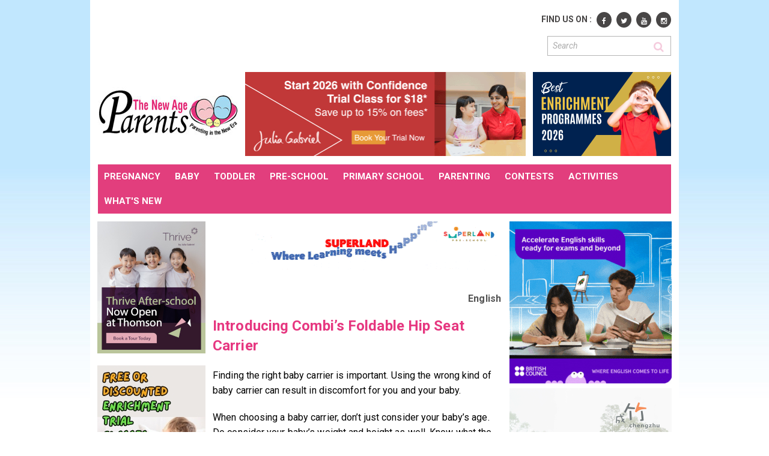

--- FILE ---
content_type: text/html; charset=UTF-8
request_url: https://thenewageparents.com/combi-foldable-hip-seat-carrier/
body_size: 51268
content:
<!DOCTYPE html>
<!--[if lt IE 7]>      <html class="no-js lt-ie9 lt-ie8 lt-ie7"> <![endif]-->
<!--[if IE 7]>         <html class="no-js lt-ie9 lt-ie8"> <![endif]-->
<!--[if IE 8]>         <html class="no-js lt-ie9"> <![endif]-->
<!--[if gt IE 8]><!--> <html class="no-js"> <!--<![endif]-->
<head>
    

  <meta name="viewport" content="width=device-width, initial-scale=1">


  <link rel="icon" type="image/vnd.microsoft.icon" href="https://thenewageparents.com/favicon.ico?v=201207110109" />
  <link rel="shortcut icon" type="image/x-icon" href="https://thenewageparents.com/favicon.ico?v=201207110109" />

  <meta charset="UTF-8">
  <meta http-equiv="X-UA-Compatible" content="IE=edge,chrome=1">
  <meta http-equiv="Content-Type" content="text/html; charset=utf-8" />

  <link data-minify="1" rel="stylesheet" type="text/css" href="https://thenewageparents.com/wp-content/cache/min/1/wp-content/themes/classipress/CSS/responsive.css?ver=1764861229" media="screen" />
  <link data-minify="1" rel="stylesheet" type="text/css" href="https://thenewageparents.com/wp-content/cache/min/1/wp-content/themes/classipress/CSS/all.css?ver=1764861229" media="screen" />
  <!--<link rel="stylesheet" type="text/css" href="https://thenewageparents.com/wp-content/themes/classipress/CSS/normalize.css" />
  <link rel="stylesheet" type="text/css" href="https://thenewageparents.com/wp-content/themes/classipress/CSS/flexslider.css" />
  <link rel="stylesheet" type="text/css" href="https://thenewageparents.com/wp-content/themes/classipress/styles/jquery.simplyscroll.css" media="screen" />
  <link rel="stylesheet" type="text/css" href="https://thenewageparents.com/wp-content/themes/classipress/CSS/font-awesome.min.css" />  -->
  

  
  
  <!-- Facebook Pixel Code -->
  <script>
  !function(f,b,e,v,n,t,s){if(f.fbq)return;n=f.fbq=function(){n.callMethod?
  n.callMethod.apply(n,arguments):n.queue.push(arguments)};if(!f._fbq)f._fbq=n;
  n.push=n;n.loaded=!0;n.version='2.0';n.queue=[];t=b.createElement(e);t.async=!0;
  t.src=v;s=b.getElementsByTagName(e)[0];s.parentNode.insertBefore(t,s)}(window,
  document,'script','//connect.facebook.net/en_US/fbevents.js');

  fbq('init', '974065429337773');
  fbq('track', "PageView");</script>
  <noscript><img height="1" width="1" style="display:none"
  src="https://www.facebook.com/tr?id=974065429337773&ev=PageView&noscript=1"
  /></noscript>
  <!-- End Facebook Pixel Code -->

<!-- Google Tag Manager -->
<script>(function(w,d,s,l,i){w[l]=w[l]||[];w[l].push({'gtm.start':
new Date().getTime(),event:'gtm.js'});var f=d.getElementsByTagName(s)[0],
j=d.createElement(s),dl=l!='dataLayer'?'&l='+l:'';j.async=true;j.src=
'https://www.googletagmanager.com/gtm.js?id='+i+dl;f.parentNode.insertBefore(j,f);
})(window,document,'script','dataLayer','GTM-5G67BV4');</script>
<!-- End Google Tag Manager -->
	
<!-- Google tag (gtag.js) -->
<script async src="https://www.googletagmanager.com/gtag/js?id=G-MFEWRJC4D5"></script>
<script>
  window.dataLayer = window.dataLayer || [];
  function gtag(){dataLayer.push(arguments);}
  gtag('js', new Date());

  gtag('config', 'G-MFEWRJC4D5');
</script>

  	<style>img:is([sizes="auto" i], [sizes^="auto," i]) { contain-intrinsic-size: 3000px 1500px }</style>
	
		<!-- All in One SEO 4.7.5 - aioseo.com -->
		<title>Introducing Combi's Foldable Hip Seat Carrier</title>
<link crossorigin data-rocket-preconnect href="https://pagead2.googlesyndication.com" rel="preconnect">
<link crossorigin data-rocket-preconnect href="https://connect.facebook.net" rel="preconnect">
<link crossorigin data-rocket-preconnect href="https://platform.twitter.com" rel="preconnect">
<link crossorigin data-rocket-preconnect href="https://www.googletagmanager.com" rel="preconnect">
<link crossorigin data-rocket-preconnect href="https://fonts.googleapis.com" rel="preconnect">
<link crossorigin data-rocket-preconnect href="https://securepubads.g.doubleclick.net" rel="preconnect">
<link crossorigin data-rocket-preconnect href="https://ced-ns.sascdn.com" rel="preconnect">
<link crossorigin data-rocket-preconnect href="https://googleads.g.doubleclick.net" rel="preconnect">
<link crossorigin data-rocket-preconnect href="https://www.facebook.com" rel="preconnect">
<link crossorigin data-rocket-preconnect href="https://www.youtube.com" rel="preconnect">
<link crossorigin data-rocket-preconnect href="https://www.google.com" rel="preconnect">
<link data-rocket-preload as="style" href="https://fonts.googleapis.com/css?family=Roboto%3A900%2C500%2C900italic%2C400italic%2C700italic%2C300%2C700%2C500italic%2C300italic%2C400&#038;display=swap" rel="preload">
<link href="https://fonts.googleapis.com/css?family=Roboto%3A900%2C500%2C900italic%2C400italic%2C700italic%2C300%2C700%2C500italic%2C300italic%2C400&#038;display=swap" media="print" onload="this.media=&#039;all&#039;" rel="stylesheet">
<noscript><link rel="stylesheet" href="https://fonts.googleapis.com/css?family=Roboto%3A900%2C500%2C900italic%2C400italic%2C700italic%2C300%2C700%2C500italic%2C300italic%2C400&#038;display=swap"></noscript><link rel="preload" data-rocket-preload as="image" href="https://thenewageparents.com/wp-content/themes/classipress/images/page_template/bg_gradient.jpg" fetchpriority="high">
		<meta name="description" content="The wrong kind of baby carrier can result in discomfort and pain. Combi&#039;s Foldable Hip Seat Carrier is designed to ensure comfort and safety for the wearer and baby." />
		<meta name="robots" content="max-image-preview:large" />
		<link rel="canonical" href="https://thenewageparents.com/combi-foldable-hip-seat-carrier/" />
		<meta name="generator" content="All in One SEO (AIOSEO) 4.7.5" />
		<meta property="og:locale" content="en_US" />
		<meta property="og:site_name" content="The New Age Parents | Free Online Parenting Magazine And Portal" />
		<meta property="og:type" content="article" />
		<meta property="og:title" content="Introducing Combi&#039;s Foldable Hip Seat Carrier" />
		<meta property="og:description" content="The wrong kind of baby carrier can result in discomfort and pain. Combi&#039;s Foldable Hip Seat Carrier is designed to ensure comfort and safety for the wearer and baby." />
		<meta property="og:url" content="https://thenewageparents.com/combi-foldable-hip-seat-carrier/" />
		<meta property="og:image" content="https://thenewageparents.com/wp-content/uploads/2017/04/Combi-Foldable-Hip-Carrier-for-babies-and-toddlers.jpg" />
		<meta property="og:image:secure_url" content="https://thenewageparents.com/wp-content/uploads/2017/04/Combi-Foldable-Hip-Carrier-for-babies-and-toddlers.jpg" />
		<meta property="og:image:width" content="831" />
		<meta property="og:image:height" content="552" />
		<meta property="article:published_time" content="2017-04-20T02:18:44+00:00" />
		<meta property="article:modified_time" content="2023-06-29T03:47:30+00:00" />
		<meta name="twitter:card" content="summary_large_image" />
		<meta name="twitter:title" content="Introducing Combi&#039;s Foldable Hip Seat Carrier" />
		<meta name="twitter:description" content="The wrong kind of baby carrier can result in discomfort and pain. Combi&#039;s Foldable Hip Seat Carrier is designed to ensure comfort and safety for the wearer and baby." />
		<meta name="twitter:image" content="https://thenewageparents.com/wp-content/uploads/2017/04/Combi-Foldable-Hip-Carrier-for-babies-and-toddlers.jpg" />
		<script type="application/ld+json" class="aioseo-schema">
			{"@context":"https:\/\/schema.org","@graph":[{"@type":"Article","@id":"https:\/\/thenewageparents.com\/combi-foldable-hip-seat-carrier\/#article","name":"Introducing Combi's Foldable Hip Seat Carrier","headline":"Introducing Combi&#8217;s Foldable Hip Seat Carrier","author":{"@id":"https:\/\/thenewageparents.com\/author\/michelle\/#author"},"publisher":{"@id":"https:\/\/thenewageparents.com\/#organization"},"image":{"@type":"ImageObject","url":"https:\/\/thenewageparents.com\/wp-content\/uploads\/2017\/04\/Combi-Foldable-Hip-Carrier-for-babies-and-toddlers.jpg","width":831,"height":552,"caption":"Combi Foldable Hip Carrier for babies and toddlers"},"datePublished":"2017-04-20T10:18:44+08:00","dateModified":"2023-06-29T11:47:30+08:00","inLanguage":"en-US","mainEntityOfPage":{"@id":"https:\/\/thenewageparents.com\/combi-foldable-hip-seat-carrier\/#webpage"},"isPartOf":{"@id":"https:\/\/thenewageparents.com\/combi-foldable-hip-seat-carrier\/#webpage"},"articleSection":"Baby Products, Contests, Parenting Resources, Product Giveaways, TNAP Contests, Toddler Products, baby carrier, combi"},{"@type":"BreadcrumbList","@id":"https:\/\/thenewageparents.com\/combi-foldable-hip-seat-carrier\/#breadcrumblist","itemListElement":[{"@type":"ListItem","@id":"https:\/\/thenewageparents.com\/#listItem","position":1,"name":"Home","item":"https:\/\/thenewageparents.com\/","nextItem":"https:\/\/thenewageparents.com\/combi-foldable-hip-seat-carrier\/#listItem"},{"@type":"ListItem","@id":"https:\/\/thenewageparents.com\/combi-foldable-hip-seat-carrier\/#listItem","position":2,"name":"Introducing Combi's Foldable Hip Seat Carrier","previousItem":"https:\/\/thenewageparents.com\/#listItem"}]},{"@type":"Organization","@id":"https:\/\/thenewageparents.com\/#organization","name":"The New Age Parents","description":"Free Online Parenting Magazine And Portal","url":"https:\/\/thenewageparents.com\/"},{"@type":"Person","@id":"https:\/\/thenewageparents.com\/author\/michelle\/#author","url":"https:\/\/thenewageparents.com\/author\/michelle\/","name":"Michelle"},{"@type":"WebPage","@id":"https:\/\/thenewageparents.com\/combi-foldable-hip-seat-carrier\/#webpage","url":"https:\/\/thenewageparents.com\/combi-foldable-hip-seat-carrier\/","name":"Introducing Combi's Foldable Hip Seat Carrier","description":"The wrong kind of baby carrier can result in discomfort and pain. Combi's Foldable Hip Seat Carrier is designed to ensure comfort and safety for the wearer and baby.","inLanguage":"en-US","isPartOf":{"@id":"https:\/\/thenewageparents.com\/#website"},"breadcrumb":{"@id":"https:\/\/thenewageparents.com\/combi-foldable-hip-seat-carrier\/#breadcrumblist"},"author":{"@id":"https:\/\/thenewageparents.com\/author\/michelle\/#author"},"creator":{"@id":"https:\/\/thenewageparents.com\/author\/michelle\/#author"},"image":{"@type":"ImageObject","url":"https:\/\/thenewageparents.com\/wp-content\/uploads\/2017\/04\/Combi-Foldable-Hip-Carrier-for-babies-and-toddlers.jpg","@id":"https:\/\/thenewageparents.com\/combi-foldable-hip-seat-carrier\/#mainImage","width":831,"height":552,"caption":"Combi Foldable Hip Carrier for babies and toddlers"},"primaryImageOfPage":{"@id":"https:\/\/thenewageparents.com\/combi-foldable-hip-seat-carrier\/#mainImage"},"datePublished":"2017-04-20T10:18:44+08:00","dateModified":"2023-06-29T11:47:30+08:00"},{"@type":"WebSite","@id":"https:\/\/thenewageparents.com\/#website","url":"https:\/\/thenewageparents.com\/","name":"The New Age Parents","description":"Free Online Parenting Magazine And Portal","inLanguage":"en-US","publisher":{"@id":"https:\/\/thenewageparents.com\/#organization"}}]}
		</script>
		<!-- All in One SEO -->

<link rel='dns-prefetch' href='//ajax.googleapis.com' />
<link href='https://fonts.gstatic.com' crossorigin rel='preconnect' />
<link rel="alternate" type="application/rss+xml" title="The New Age Parents &raquo; Feed" href="https://thenewageparents.com/feed/" />
<link rel="alternate" type="application/rss+xml" title="The New Age Parents &raquo; Comments Feed" href="https://thenewageparents.com/comments/feed/" />
<link rel="alternate" type="application/rss+xml" title="The New Age Parents &raquo; Introducing Combi&#8217;s Foldable Hip Seat Carrier Comments Feed" href="https://thenewageparents.com/combi-foldable-hip-seat-carrier/feed/" />
<style id='wp-emoji-styles-inline-css' type='text/css'>

	img.wp-smiley, img.emoji {
		display: inline !important;
		border: none !important;
		box-shadow: none !important;
		height: 1em !important;
		width: 1em !important;
		margin: 0 0.07em !important;
		vertical-align: -0.1em !important;
		background: none !important;
		padding: 0 !important;
	}
</style>
<link rel='stylesheet' id='wp-block-library-css' href='https://thenewageparents.com/wp-includes/css/dist/block-library/style.min.css?ver=6.7.4' type='text/css' media='all' />
<style id='classic-theme-styles-inline-css' type='text/css'>
/*! This file is auto-generated */
.wp-block-button__link{color:#fff;background-color:#32373c;border-radius:9999px;box-shadow:none;text-decoration:none;padding:calc(.667em + 2px) calc(1.333em + 2px);font-size:1.125em}.wp-block-file__button{background:#32373c;color:#fff;text-decoration:none}
</style>
<style id='global-styles-inline-css' type='text/css'>
:root{--wp--preset--aspect-ratio--square: 1;--wp--preset--aspect-ratio--4-3: 4/3;--wp--preset--aspect-ratio--3-4: 3/4;--wp--preset--aspect-ratio--3-2: 3/2;--wp--preset--aspect-ratio--2-3: 2/3;--wp--preset--aspect-ratio--16-9: 16/9;--wp--preset--aspect-ratio--9-16: 9/16;--wp--preset--color--black: #000000;--wp--preset--color--cyan-bluish-gray: #abb8c3;--wp--preset--color--white: #ffffff;--wp--preset--color--pale-pink: #f78da7;--wp--preset--color--vivid-red: #cf2e2e;--wp--preset--color--luminous-vivid-orange: #ff6900;--wp--preset--color--luminous-vivid-amber: #fcb900;--wp--preset--color--light-green-cyan: #7bdcb5;--wp--preset--color--vivid-green-cyan: #00d084;--wp--preset--color--pale-cyan-blue: #8ed1fc;--wp--preset--color--vivid-cyan-blue: #0693e3;--wp--preset--color--vivid-purple: #9b51e0;--wp--preset--gradient--vivid-cyan-blue-to-vivid-purple: linear-gradient(135deg,rgba(6,147,227,1) 0%,rgb(155,81,224) 100%);--wp--preset--gradient--light-green-cyan-to-vivid-green-cyan: linear-gradient(135deg,rgb(122,220,180) 0%,rgb(0,208,130) 100%);--wp--preset--gradient--luminous-vivid-amber-to-luminous-vivid-orange: linear-gradient(135deg,rgba(252,185,0,1) 0%,rgba(255,105,0,1) 100%);--wp--preset--gradient--luminous-vivid-orange-to-vivid-red: linear-gradient(135deg,rgba(255,105,0,1) 0%,rgb(207,46,46) 100%);--wp--preset--gradient--very-light-gray-to-cyan-bluish-gray: linear-gradient(135deg,rgb(238,238,238) 0%,rgb(169,184,195) 100%);--wp--preset--gradient--cool-to-warm-spectrum: linear-gradient(135deg,rgb(74,234,220) 0%,rgb(151,120,209) 20%,rgb(207,42,186) 40%,rgb(238,44,130) 60%,rgb(251,105,98) 80%,rgb(254,248,76) 100%);--wp--preset--gradient--blush-light-purple: linear-gradient(135deg,rgb(255,206,236) 0%,rgb(152,150,240) 100%);--wp--preset--gradient--blush-bordeaux: linear-gradient(135deg,rgb(254,205,165) 0%,rgb(254,45,45) 50%,rgb(107,0,62) 100%);--wp--preset--gradient--luminous-dusk: linear-gradient(135deg,rgb(255,203,112) 0%,rgb(199,81,192) 50%,rgb(65,88,208) 100%);--wp--preset--gradient--pale-ocean: linear-gradient(135deg,rgb(255,245,203) 0%,rgb(182,227,212) 50%,rgb(51,167,181) 100%);--wp--preset--gradient--electric-grass: linear-gradient(135deg,rgb(202,248,128) 0%,rgb(113,206,126) 100%);--wp--preset--gradient--midnight: linear-gradient(135deg,rgb(2,3,129) 0%,rgb(40,116,252) 100%);--wp--preset--font-size--small: 13px;--wp--preset--font-size--medium: 20px;--wp--preset--font-size--large: 36px;--wp--preset--font-size--x-large: 42px;--wp--preset--spacing--20: 0.44rem;--wp--preset--spacing--30: 0.67rem;--wp--preset--spacing--40: 1rem;--wp--preset--spacing--50: 1.5rem;--wp--preset--spacing--60: 2.25rem;--wp--preset--spacing--70: 3.38rem;--wp--preset--spacing--80: 5.06rem;--wp--preset--shadow--natural: 6px 6px 9px rgba(0, 0, 0, 0.2);--wp--preset--shadow--deep: 12px 12px 50px rgba(0, 0, 0, 0.4);--wp--preset--shadow--sharp: 6px 6px 0px rgba(0, 0, 0, 0.2);--wp--preset--shadow--outlined: 6px 6px 0px -3px rgba(255, 255, 255, 1), 6px 6px rgba(0, 0, 0, 1);--wp--preset--shadow--crisp: 6px 6px 0px rgba(0, 0, 0, 1);}:where(.is-layout-flex){gap: 0.5em;}:where(.is-layout-grid){gap: 0.5em;}body .is-layout-flex{display: flex;}.is-layout-flex{flex-wrap: wrap;align-items: center;}.is-layout-flex > :is(*, div){margin: 0;}body .is-layout-grid{display: grid;}.is-layout-grid > :is(*, div){margin: 0;}:where(.wp-block-columns.is-layout-flex){gap: 2em;}:where(.wp-block-columns.is-layout-grid){gap: 2em;}:where(.wp-block-post-template.is-layout-flex){gap: 1.25em;}:where(.wp-block-post-template.is-layout-grid){gap: 1.25em;}.has-black-color{color: var(--wp--preset--color--black) !important;}.has-cyan-bluish-gray-color{color: var(--wp--preset--color--cyan-bluish-gray) !important;}.has-white-color{color: var(--wp--preset--color--white) !important;}.has-pale-pink-color{color: var(--wp--preset--color--pale-pink) !important;}.has-vivid-red-color{color: var(--wp--preset--color--vivid-red) !important;}.has-luminous-vivid-orange-color{color: var(--wp--preset--color--luminous-vivid-orange) !important;}.has-luminous-vivid-amber-color{color: var(--wp--preset--color--luminous-vivid-amber) !important;}.has-light-green-cyan-color{color: var(--wp--preset--color--light-green-cyan) !important;}.has-vivid-green-cyan-color{color: var(--wp--preset--color--vivid-green-cyan) !important;}.has-pale-cyan-blue-color{color: var(--wp--preset--color--pale-cyan-blue) !important;}.has-vivid-cyan-blue-color{color: var(--wp--preset--color--vivid-cyan-blue) !important;}.has-vivid-purple-color{color: var(--wp--preset--color--vivid-purple) !important;}.has-black-background-color{background-color: var(--wp--preset--color--black) !important;}.has-cyan-bluish-gray-background-color{background-color: var(--wp--preset--color--cyan-bluish-gray) !important;}.has-white-background-color{background-color: var(--wp--preset--color--white) !important;}.has-pale-pink-background-color{background-color: var(--wp--preset--color--pale-pink) !important;}.has-vivid-red-background-color{background-color: var(--wp--preset--color--vivid-red) !important;}.has-luminous-vivid-orange-background-color{background-color: var(--wp--preset--color--luminous-vivid-orange) !important;}.has-luminous-vivid-amber-background-color{background-color: var(--wp--preset--color--luminous-vivid-amber) !important;}.has-light-green-cyan-background-color{background-color: var(--wp--preset--color--light-green-cyan) !important;}.has-vivid-green-cyan-background-color{background-color: var(--wp--preset--color--vivid-green-cyan) !important;}.has-pale-cyan-blue-background-color{background-color: var(--wp--preset--color--pale-cyan-blue) !important;}.has-vivid-cyan-blue-background-color{background-color: var(--wp--preset--color--vivid-cyan-blue) !important;}.has-vivid-purple-background-color{background-color: var(--wp--preset--color--vivid-purple) !important;}.has-black-border-color{border-color: var(--wp--preset--color--black) !important;}.has-cyan-bluish-gray-border-color{border-color: var(--wp--preset--color--cyan-bluish-gray) !important;}.has-white-border-color{border-color: var(--wp--preset--color--white) !important;}.has-pale-pink-border-color{border-color: var(--wp--preset--color--pale-pink) !important;}.has-vivid-red-border-color{border-color: var(--wp--preset--color--vivid-red) !important;}.has-luminous-vivid-orange-border-color{border-color: var(--wp--preset--color--luminous-vivid-orange) !important;}.has-luminous-vivid-amber-border-color{border-color: var(--wp--preset--color--luminous-vivid-amber) !important;}.has-light-green-cyan-border-color{border-color: var(--wp--preset--color--light-green-cyan) !important;}.has-vivid-green-cyan-border-color{border-color: var(--wp--preset--color--vivid-green-cyan) !important;}.has-pale-cyan-blue-border-color{border-color: var(--wp--preset--color--pale-cyan-blue) !important;}.has-vivid-cyan-blue-border-color{border-color: var(--wp--preset--color--vivid-cyan-blue) !important;}.has-vivid-purple-border-color{border-color: var(--wp--preset--color--vivid-purple) !important;}.has-vivid-cyan-blue-to-vivid-purple-gradient-background{background: var(--wp--preset--gradient--vivid-cyan-blue-to-vivid-purple) !important;}.has-light-green-cyan-to-vivid-green-cyan-gradient-background{background: var(--wp--preset--gradient--light-green-cyan-to-vivid-green-cyan) !important;}.has-luminous-vivid-amber-to-luminous-vivid-orange-gradient-background{background: var(--wp--preset--gradient--luminous-vivid-amber-to-luminous-vivid-orange) !important;}.has-luminous-vivid-orange-to-vivid-red-gradient-background{background: var(--wp--preset--gradient--luminous-vivid-orange-to-vivid-red) !important;}.has-very-light-gray-to-cyan-bluish-gray-gradient-background{background: var(--wp--preset--gradient--very-light-gray-to-cyan-bluish-gray) !important;}.has-cool-to-warm-spectrum-gradient-background{background: var(--wp--preset--gradient--cool-to-warm-spectrum) !important;}.has-blush-light-purple-gradient-background{background: var(--wp--preset--gradient--blush-light-purple) !important;}.has-blush-bordeaux-gradient-background{background: var(--wp--preset--gradient--blush-bordeaux) !important;}.has-luminous-dusk-gradient-background{background: var(--wp--preset--gradient--luminous-dusk) !important;}.has-pale-ocean-gradient-background{background: var(--wp--preset--gradient--pale-ocean) !important;}.has-electric-grass-gradient-background{background: var(--wp--preset--gradient--electric-grass) !important;}.has-midnight-gradient-background{background: var(--wp--preset--gradient--midnight) !important;}.has-small-font-size{font-size: var(--wp--preset--font-size--small) !important;}.has-medium-font-size{font-size: var(--wp--preset--font-size--medium) !important;}.has-large-font-size{font-size: var(--wp--preset--font-size--large) !important;}.has-x-large-font-size{font-size: var(--wp--preset--font-size--x-large) !important;}
:where(.wp-block-post-template.is-layout-flex){gap: 1.25em;}:where(.wp-block-post-template.is-layout-grid){gap: 1.25em;}
:where(.wp-block-columns.is-layout-flex){gap: 2em;}:where(.wp-block-columns.is-layout-grid){gap: 2em;}
:root :where(.wp-block-pullquote){font-size: 1.5em;line-height: 1.6;}
</style>
<link data-minify="1" rel='stylesheet' id='wordpress-popular-posts-css' href='https://thenewageparents.com/wp-content/cache/min/1/wp-content/plugins/wordpress-popular-posts/style/wpp.css?ver=1764861229' type='text/css' media='all' />
<link data-minify="1" rel='stylesheet' id='autocomplete-css' href='https://thenewageparents.com/wp-content/cache/min/1/wp-content/themes/classipress/includes/js/jquery-ui/jquery-ui-1.8.5.autocomplete.css?ver=1764861229' type='text/css' media='all' />
<script data-minify="1" type="text/javascript" src="https://thenewageparents.com/wp-content/cache/min/1/ajax/libs/jquery/2.1.4/jquery.min.js?ver=1764861229" id="jquery-js"></script>
<script type="text/javascript" src="https://thenewageparents.com/wp-content/themes/classipress/js/html5.min.js?ver=6.7.4" id="html5-js"></script>
<script type="text/javascript" src="https://thenewageparents.com/wp-content/themes/classipress/js/lib/jquery-ui.min.js?ver=6.7.4" id="jquery-ui-min-js"></script>
<script data-minify="1" type="text/javascript" src="https://thenewageparents.com/wp-content/cache/min/1/wp-content/themes/classipress/js/lib/modernizr-latest.js?ver=1764861229" id="modernizr-js"></script>
<link rel="https://api.w.org/" href="https://thenewageparents.com/wp-json/" /><link rel="alternate" title="JSON" type="application/json" href="https://thenewageparents.com/wp-json/wp/v2/posts/129964" /><link rel="EditURI" type="application/rsd+xml" title="RSD" href="https://thenewageparents.com/xmlrpc.php?rsd" />
<meta name="generator" content="WordPress 6.7.4" />
<link rel='shortlink' href='https://thenewageparents.com/?p=129964' />
<link rel="alternate" title="oEmbed (JSON)" type="application/json+oembed" href="https://thenewageparents.com/wp-json/oembed/1.0/embed?url=https%3A%2F%2Fthenewageparents.com%2Fcombi-foldable-hip-seat-carrier%2F" />
<link rel="alternate" title="oEmbed (XML)" type="text/xml+oembed" href="https://thenewageparents.com/wp-json/oembed/1.0/embed?url=https%3A%2F%2Fthenewageparents.com%2Fcombi-foldable-hip-seat-carrier%2F&#038;format=xml" />

	<meta name="version" content="ClassiPress 3.0.5.4" />
	<link data-minify="1" href="https://thenewageparents.com/wp-content/cache/min/1/wp-content/themes/classipress/style.css?ver=1764861229" rel="stylesheet" type="text/css" />
	<link data-minify="1" href="https://thenewageparents.com/wp-content/cache/min/1/wp-content/themes/classipress/styles/red.css?ver=1764861229" rel="stylesheet" type="text/css" />
<meta tag="og:title" content="Introducing Combi&#8217;s Foldable Hip Seat Carrier"><meta tag="og:url" content="https://thenewageparents.com/combi-foldable-hip-seat-carrier/"><meta tag="og:url" content="https://thenewageparents.com/combi-foldable-hip-seat-carrier/"><meta property="og:image" content="https://thenewageparents.com/wp-content/uploads/2017/04/Combi-Foldable-Hip-Carrier-for-babies-and-toddlers-500x332.jpg" />				<!-- WordPress Popular Posts v3.3.3 -->
				<script type="text/javascript">//<![CDATA[

					var sampling_active = 1;
					var sampling_rate   = 100;
					var do_request = false;

					if ( !sampling_active ) {
						do_request = true;
					} else {
						var num = Math.floor(Math.random() * sampling_rate) + 1;
						do_request = ( 1 === num );
					}

					if ( do_request ) {

						// Create XMLHttpRequest object and set variables
						var xhr = ( window.XMLHttpRequest )
						  ? new XMLHttpRequest()
						  : new ActiveXObject( "Microsoft.XMLHTTP" ),
						url = 'https://thenewageparents.com/wp-admin/admin-ajax.php',
						params = 'action=update_views_ajax&token=deb8421f16&wpp_id=129964';
						// Set request method and target URL
						xhr.open( "POST", url, true );
						// Set request header
						xhr.setRequestHeader( "Content-type", "application/x-www-form-urlencoded" );
						// Hook into onreadystatechange
						xhr.onreadystatechange = function() {
							if ( 4 === xhr.readyState && 200 === xhr.status ) {
								if ( window.console && window.console.log ) {
									window.console.log( xhr.responseText );
								}
							}
						};
						// Send request
						xhr.send( params );

					}

				//]]></script>
				<!-- End WordPress Popular Posts v3.3.3 -->
				<style>
.ai-viewports                 {--ai: 1;}
.ai-viewport-3                { display: none !important;}
.ai-viewport-2                { display: none !important;}
.ai-viewport-1                { display: inherit !important;}
.ai-viewport-0                { display: none !important;}
@media (min-width: 768px) and (max-width: 979px) {
.ai-viewport-1                { display: none !important;}
.ai-viewport-2                { display: inherit !important;}
}
@media (max-width: 767px) {
.ai-viewport-1                { display: none !important;}
.ai-viewport-3                { display: inherit !important;}
}
</style>

  <script>
    var $= jQuery.noConflict();
  </script>
<script data-minify="1" async src="https://thenewageparents.com/wp-content/cache/min/1/tag/js/gpt.js?ver=1764861231"></script>
<meta name="generator" content="AccelerateWP 3.19.0.1-1.1-29" data-wpr-features="wpr_minify_js wpr_preconnect_external_domains wpr_oci wpr_minify_css wpr_desktop wpr_dns_prefetch" /></head>

<body class="post-template-default single single-post postid-129964 single-format-standard combi-foldable-hip-seat-carrier">
<!-- Google Tag Manager (noscript) -->
<noscript><iframe src="https://www.googletagmanager.com/ns.html?id=GTM-5G67BV4"
height="0" width="0" style="display:none;visibility:hidden"></iframe></noscript>
<!-- End Google Tag Manager (noscript) -->
<div  id="fb-root"></div>
<script>(function(d, s, id) {
  var js, fjs = d.getElementsByTagName(s)[0];
  if (d.getElementById(id)) return;
  js = d.createElement(s); js.id = id;
  js.src = "//connect.facebook.net/en_US/sdk.js#xfbml=1&version=v2.3&appId=169377896478176";
  fjs.parentNode.insertBefore(js, fjs);
}(document, 'script', 'facebook-jssdk'));

!function(d,s,id){var js,fjs=d.getElementsByTagName(s)[0];if(!d.getElementById(id)){js=d.createElement(s);js.id=id;js.src="https://platform.twitter.com/widgets.js";fjs.parentNode.insertBefore(js,fjs);}}(document,"script","twitter-wjs");</script>
</script>



<section  id="main-container">

<!-- add class  "fixed" to fixed the ad-->


        <div  class="nap-topad left">
                      <a onclick="javascript:pageTracker._trackPageview('/outgoing/skinner1/qchickensg.pse.is/6pbxb6');" href="https://qchickensg.pse.is/6pbxb6" target="_blank">
                                            </a>
                  </div>
      
        <div  class="nap-topad right">
                      <a onclick="javascript:pageTracker._trackPageview('/outgoing/skinner2/qchickensg.pse.is/6pbxb6');" href="https://qchickensg.pse.is/6pbxb6" target="_blank">
                                            </a>
                  </div>
      
  <header >
    <div  class="auto nap-white">
      <div class="header-content">
         <div class="head-search-mobile"><form method="get" id="searchform" action="https://thenewageparents.com/" >
 <input type="text" style="height: 18px; margin: 0px -10px 20px 0;* margin: 15px -5px   ; border-radius: 5px; vertical-align:6px; *vertical-align:4px; padding:1px 7px 0 3px;" name="s" id="s" placeholder="Search" autocomplete="off" />
 <input name="search_section" type="hidden" value="each_word" />
  <button><i class="fa fa-search"></i></button>
</form>
     </div>
        <div class="nap-ad lead-ad fl" style="max-width:720px">
          <script async src="//pagead2.googlesyndication.com/pagead/js/adsbygoogle.js"></script>
<!-- NAPLDB -->
<ins class="adsbygoogle"
     style="display:inline-block;width:728px;height:90px"
     data-ad-client="ca-pub-9138508844910432"
     data-ad-slot="7466014882"></ins>
<script>
(adsbygoogle = window.adsbygoogle || []).push({});
</script>        </div>

        <div class="head-right fr">
          <div class="h-r-social nap-tt fr nap-center">
            <p class="nap-set vm"><strong>find us on :</strong></p>
                                      <span class="nap-set vm icon"><a href="https://www.facebook.com/newageparents" target="_blank"><i class="fa fa-facebook"></i></a></span>
                                      <span class="nap-set vm icon"><a href="https://twitter.com/#!/newageparents" target="_blank"><i class="fa fa-twitter"></i></a></span>
                                      <span class="nap-set vm icon"><a href="https://www.youtube.com/user/thenewageparents" target="_blank"><i class="fa fa-youtube"></i></a></span>
                                                  <span class="nap-set vm icon"><a href="https://instagram.com/thenewageparents" target="_blank"><i class="fa fa-instagram"></i></a></span>
                      </div>
          <div class="clr hide-tablet"></div>

          <div class="head-search fr">
            <form method="get" id="searchform" action="https://thenewageparents.com/" >
 <input type="text" style="height: 18px; margin: 0px -10px 20px 0;* margin: 15px -5px   ; border-radius: 5px; vertical-align:6px; *vertical-align:4px; padding:1px 7px 0 3px;" name="s" id="s" placeholder="Search" autocomplete="off" />
 <input name="search_section" type="hidden" value="each_word" />
  <button><i class="fa fa-search"></i></button>
</form>
               </div>

          <div class="clr"></div>

        </div><!--/head-right-->

        <div class="clr"></div>

        <div class="head-center">
          <div class="logo fl">
            <a class="header_logo" href="https://thenewageparents.com/">
              <img src="https://thenewageparents.com/wp-content/themes/classipress/images/newageparents3.jpg" alt="logo" title="New Age Parent Logo" width="235" height="149" /></a>
          </div>

          <div class="h-c-ads fr">
            <span class="nap-set vm">
                                        <a class="header_banner" id="tnap_ad_header" onclick="javascript:pageTracker._trackPageview('/outgoing/header/trial.juliagabriel.com/');" href="https://trial.juliagabriel.com/" target="_blank">
                          <img width="467" height="140" src="https://thenewageparents.com/wp-content/uploads/2025/09/JGC-Paid-Trial-Class-Sep-2025-Header.gif" alt="JGC Paid Trial Class" style="padding-left: 1px" />
                        </a>
                                    </span>
            <span class="nap-set vm">
                                    <a id="tnap_ad_corner" onclick="javascript:pageTracker._trackPageview('');" href="https://thenewageparents.com/best-kids-enrichment-classes-singapore/">
                        <img src="https://thenewageparents.com/wp-content/uploads/2026/01/Best-Enrichment-Programmes-2026.png" alt="Best Enrichment Programmes 2026" width="230" height="140" />
                      </a>
                                                </span>
          </div>

          <div class="h-r-social nap-tt fr nap-center header-social mobile-only">
            <p class="nap-set vm socmed-title"><strong>find us on :</strong></p>
                                      <span class="nap-set vm icon"><a href="https://www.facebook.com/newageparents" target="_blank"><i class="fa fa-facebook"></i></a></span>
                                      <span class="nap-set vm icon"><a href="https://twitter.com/#!/newageparents" target="_blank"><i class="fa fa-twitter"></i></a></span>
                                      <span class="nap-set vm icon"><a href="https://www.youtube.com/user/thenewageparents" target="_blank"><i class="fa fa-youtube"></i></a></span>
                                                  <span class="nap-set vm icon"><a href="https://instagram.com/thenewageparents" target="_blank"><i class="fa fa-instagram"></i></a></span>
                      </div>

          <div class="clr"></div>
          <div class="header-ad-big mobile-only">
                                <a class="header_banner" id="tnap_ad_header" onclick="javascript:pageTracker._trackPageview('/outgoing/header/trial.juliagabriel.com/');" href="https://trial.juliagabriel.com/" target="_blank">
                      <img width="467" height="140" src="https://thenewageparents.com/wp-content/uploads/2025/09/JGC-Paid-Trial-Class-Sep-2025-Header.gif" alt="JGC Paid Trial Class" style="padding-left: 1px" />
                    </a>
                              </div>
        </div><!--/head-center-->

        <div class="menu-top bold nap-center nap-rel nap-left">
          


	<ul id="menu-primary">

	
	    <li><a href="https://thenewageparents.com/category/pregnancy/"><span>Pregnancy</span></a>
	    <div class="sub-menu-top nap-ab nap-white" style="display: none;">
	    	<div class="s-m-content nap-white fl">
	    		<div class="s-m-set s-m-links fl">
	    			
	    			
	    			<h5 class="nap-title nap-pink nap-tt">Learn More</h5>
	    				    				<ul class="topics">
	    												<li>
									<a href="https://thenewageparents.com/category/pregnancy/confinement/">Confinement</a>
								</li>
														<li>
									<a href="https://thenewageparents.com/category/pregnancy/breastfeeding/">Breastfeeding</a>
								</li>
														<li>
									<a href="https://thenewageparents.com/category/pregnancy/planning-for-a-baby/">Planning for a Baby</a>
								</li>
														<li>
									<a href="https://thenewageparents.com/category/pregnancy/fertility/">Fertility</a>
								</li>
														<li>
									<a href="https://thenewageparents.com/category/pregnancy/health-and-nutrition/">Health and Nutrition</a>
								</li>
														<li>
									<a href="https://thenewageparents.com/category/pregnancy/stages-of-pregnancy/">Stages of Pregnancy</a>
								</li>
														<li>
									<a href="https://thenewageparents.com/category/pregnancy/giving-birth-pregnancy/">Giving Birth</a>
								</li>
														<li>
									<a href="https://thenewageparents.com/category/pregnancy/post-pregnancy/">Post-Pregnancy</a>
								</li>
												</ul>
										<div class="clr"></div>
	    		</div>
	    		<div class="s-m-set s-m-links fl">
	    			
						<h5 class="nap-title nap-pink nap-tt">What's New</h5>
						
													<ul>
																	<li><a href="https://thenewageparents.com/auspicious-chinese-names-for-horse-babies/">Auspicious Chinese Names for Your Baby in the Year of Fire Horse</a></li>
																	<li><a href="https://thenewageparents.com/tian-wei-signature-confinement-food-sg/">Customizable Fusion &#038; Chinese Confinement Meals from Tian Wei Signature</a></li>
																	<li><a href="https://thenewageparents.com/pnsg-jamu-postnatal-massage/">Relax and Recover with PNSG&#8217;s Prenatal &#038; Postnatal Massage</a></li>
																	<li><a href="https://thenewageparents.com/pem-confinement-nanny-agency/">Why Mums Love PEM Confinement Nanny Agency</a></li>
																	<li><a href="https://thenewageparents.com/best-baby-prenatal-postnatal-products-services-singapore/">Best Baby, Pre- and Post-Natal Products and Services 2025</a></li>
															<ul>
						
							    			<div class="clr"></div>
	    		</div>
	    		<div class="clr"></div>
	    	</div>
	    	<div class="s-m-content fl">
	    		<div class="s-m-set mpop s-m-featured fl">
	    				    			<h5 class="nap-title nap-pink nap-tt">Most Popular</h5>
	    			<script>
	    			$('.mpop').each(function() {
	    				if( $(this).children().hasClass('wpp-no-data') ) {
	    					$(this).find('p').addClass('hide');
	    					$(this).find('.default').addClass('show');
	    				}
	    			});
	    			</script>
	    			<style type="text/css">.hide { display: none; }.show { display: block; }</style>
	    			
<!-- WordPress Popular Posts Plugin v3.3.3 [PHP] [monthly] [views] [custom] [CAT] -->

<!-- cached -->

<ul class="wpp-list">
<li><div class='image-wrap'><a href='https://thenewageparents.com/auspicious-chinese-names-for-horse-babies/'><img src="https://thenewageparents.com/wp-content/uploads/2025/11/Chinese-names-for-Year-of-the-Horse-babies-238x159.jpg" width=238 height=160 title="Auspicious Chinese Names for Your Baby in the Year of Fire Horse" alt="Auspicious Chinese Names for Your Baby in the Year of Fire Horse" class="wpp-thumbnail wpp_cached_thumb wpp_featured" /></a></div><div class='title'><a href='https://thenewageparents.com/auspicious-chinese-names-for-horse-babies/'>Auspicious Chinese Names for Your Baby in the Year of Fire Horse</a></div></li>

</ul>

<!-- End WordPress Popular Posts Plugin v3.3.3 -->
	    			<div class="default hide">
	    					    											<ul class="wpp-list">
								
									<li>
										<div class="image-wrap"><a href="https://thenewageparents.com/auspicious-chinese-names-for-horse-babies/"><img src="https://thenewageparents.com/wp-content/uploads/2025/11/Chinese-names-for-Year-of-the-Horse-babies.jpg" width="238" height="160" title="Auspicious Chinese Names for Your Baby in the Year of Fire Horse" alt="Auspicious Chinese Names for Your Baby in the Year of Fire Horse" class="wpp-thumbnail wpp_cached_thumb wpp_featured"></a></div>
										<div class="title"><a href="https://thenewageparents.com/auspicious-chinese-names-for-horse-babies/">Auspicious Chinese Names for Your Baby in the Year of Fire Horse</a></div>
									</li>
															<ul>
											</div>
	    		</div>
		
	    		<div class="s-m-set s-m-featured fl">

					<h5 class="nap-title nap-pink nap-tt">Highlight</h5>

											<ul>
							
								<li><a href="https://thenewageparents.com/pem-confinement-nanny-agency/">
									<div class="image-wrap">
										<img class ="" src="https://thenewageparents.com/wp-content/uploads/2025/04/PEM-Confinement-nanny-agency-500x334.jpg" alt="thumbnail " height="160" />					               </div>
									<div class="title">Why Mums Love PEM Confinement Nanny Agency</div></a>
								</li>
								
													</ul>
						    		</div>	
			
	    		<div class="clr"></div>
	    	</div>
	    	<div class="clr"></div>
	    </div>
	    </li>
	
	    <li><a href="https://thenewageparents.com/category/baby/"><span>Baby</span></a>
	    <div class="sub-menu-top nap-ab nap-white" style="display: none;">
	    	<div class="s-m-content nap-white fl">
	    		<div class="s-m-set s-m-links fl">
	    			
	    			
	    			<h5 class="nap-title nap-pink nap-tt">Learn More</h5>
	    				    				<ul class="topics">
	    												<li>
									<a href="https://thenewageparents.com/category/baby/health-nutrition/">Health and Nutrition</a>
								</li>
														<li>
									<a href="https://thenewageparents.com/category/baby/safety/">Safety</a>
								</li>
														<li>
									<a href="https://thenewageparents.com/category/baby/sleep/">Sleep</a>
								</li>
														<li>
									<a href="https://thenewageparents.com/category/baby/development/">Development</a>
								</li>
														<li>
									<a href="https://thenewageparents.com/category/baby/infant-care-baby/">Infant Care</a>
								</li>
														<li>
									<a href="https://thenewageparents.com/category/baby/baby-shower-baby/">Baby Shower</a>
								</li>
														<li>
									<a href="https://thenewageparents.com/category/baby/baby-products/">Baby Products</a>
								</li>
												</ul>
										<div class="clr"></div>
	    		</div>
	    		<div class="s-m-set s-m-links fl">
	    			
						<h5 class="nap-title nap-pink nap-tt">What's New</h5>
						
													<ul>
																	<li><a href="https://thenewageparents.com/auspicious-chinese-names-for-horse-babies/">Auspicious Chinese Names for Your Baby in the Year of Fire Horse</a></li>
																	<li><a href="https://thenewageparents.com/top-infant-care-centres-in-singapore/">Top Infant Care Centres in Singapore</a></li>
																	<li><a href="https://thenewageparents.com/children-birthday-packages-singapore/">Fuss-Free Children Birthday Packages For Busy Parents</a></li>
																	<li><a href="https://thenewageparents.com/baby-toddler-playgroups-singapore/">Best Playgroups for Children in Singapore</a></li>
																	<li><a href="https://thenewageparents.com/mulberry-learning-infant-care-preschool/">Mulberry Learning: Premier Infant Care &#038; Preschool for a Future-Ready Child</a></li>
															<ul>
						
							    			<div class="clr"></div>
	    		</div>
	    		<div class="clr"></div>
	    	</div>
	    	<div class="s-m-content fl">
	    		<div class="s-m-set mpop s-m-featured fl">
	    				    			<h5 class="nap-title nap-pink nap-tt">Most Popular</h5>
	    			<script>
	    			$('.mpop').each(function() {
	    				if( $(this).children().hasClass('wpp-no-data') ) {
	    					$(this).find('p').addClass('hide');
	    					$(this).find('.default').addClass('show');
	    				}
	    			});
	    			</script>
	    			<style type="text/css">.hide { display: none; }.show { display: block; }</style>
	    			
<!-- WordPress Popular Posts Plugin v3.3.3 [PHP] [monthly] [views] [custom] [CAT] -->

<!-- cached -->

<ul class="wpp-list">
<li><div class='image-wrap'><a href='https://thenewageparents.com/auspicious-chinese-names-for-horse-babies/'><img src="https://thenewageparents.com/wp-content/uploads/2025/11/Chinese-names-for-Year-of-the-Horse-babies-238x159.jpg" width=238 height=160 title="Auspicious Chinese Names for Your Baby in the Year of Fire Horse" alt="Auspicious Chinese Names for Your Baby in the Year of Fire Horse" class="wpp-thumbnail wpp_cached_thumb wpp_featured" /></a></div><div class='title'><a href='https://thenewageparents.com/auspicious-chinese-names-for-horse-babies/'>Auspicious Chinese Names for Your Baby in the Year of Fire Horse</a></div></li>

</ul>

<!-- End WordPress Popular Posts Plugin v3.3.3 -->
	    			<div class="default hide">
	    					    											<ul class="wpp-list">
								
									<li>
										<div class="image-wrap"><a href="https://thenewageparents.com/auspicious-chinese-names-for-horse-babies/"><img src="https://thenewageparents.com/wp-content/uploads/2025/11/Chinese-names-for-Year-of-the-Horse-babies.jpg" width="238" height="160" title="Auspicious Chinese Names for Your Baby in the Year of Fire Horse" alt="Auspicious Chinese Names for Your Baby in the Year of Fire Horse" class="wpp-thumbnail wpp_cached_thumb wpp_featured"></a></div>
										<div class="title"><a href="https://thenewageparents.com/auspicious-chinese-names-for-horse-babies/">Auspicious Chinese Names for Your Baby in the Year of Fire Horse</a></div>
									</li>
															<ul>
											</div>
	    		</div>
		
	    		<div class="s-m-set s-m-featured fl">

					<h5 class="nap-title nap-pink nap-tt">Highlight</h5>

											<ul>
							
								<li><a href="https://thenewageparents.com/mulberry-learning-infant-care-preschool/">
									<div class="image-wrap">
										<img class ="" src="https://thenewageparents.com/wp-content/uploads/2025/06/Mulberry-Learning-Bilingual-Preschool-500x334.jpg" alt="thumbnail " height="160" />					               </div>
									<div class="title">Mulberry Learning: Premier Infant Care &#038; Preschool for a Future-Ready Child</div></a>
								</li>
								
													</ul>
						    		</div>	
			
	    		<div class="clr"></div>
	    	</div>
	    	<div class="clr"></div>
	    </div>
	    </li>
	
	    <li><a href="https://thenewageparents.com/category/toddler/"><span>Toddler</span></a>
	    <div class="sub-menu-top nap-ab nap-white" style="display: none;">
	    	<div class="s-m-content nap-white fl">
	    		<div class="s-m-set s-m-links fl">
	    			
	    			
	    			<h5 class="nap-title nap-pink nap-tt">Learn More</h5>
	    				    				<ul class="topics">
	    												<li>
									<a href="https://thenewageparents.com/category/toddler/picky-eater/">Picky Eater</a>
								</li>
														<li>
									<a href="https://thenewageparents.com/category/toddler/health-and-nutrition-toddler/">Health and Nutrition</a>
								</li>
														<li>
									<a href="https://thenewageparents.com/category/toddler/development-toddlerhood/">Development</a>
								</li>
														<li>
									<a href="https://thenewageparents.com/category/toddler/temper-tantrums/">Temper Tantrums</a>
								</li>
														<li>
									<a href="https://thenewageparents.com/category/toddler/potty-training-toddlerhood/">Potty Training</a>
								</li>
														<li>
									<a href="https://thenewageparents.com/category/toddler/learning-and-behaviour/">Learning and Behaviour</a>
								</li>
														<li>
									<a href="https://thenewageparents.com/category/toddler/toddler-products/">Toddler Products</a>
								</li>
														<li>
									<a href="https://thenewageparents.com/category/toddler/special-needs-toddler/">Special Needs</a>
								</li>
												</ul>
										<div class="clr"></div>
	    		</div>
	    		<div class="s-m-set s-m-links fl">
	    			
						<h5 class="nap-title nap-pink nap-tt">What's New</h5>
						
													<ul>
																	<li><a href="https://thenewageparents.com/chinese-new-year-fairs-night-markets/">Chinese New Year Festive Fairs &#038; Night Markets in Singapore</a></li>
																	<li><a href="https://thenewageparents.com/modern-classroom-singapore/">Inside the Modern Classroom: How Schools Are Adapting to New Learning Challenges</a></li>
																	<li><a href="https://thenewageparents.com/where-to-buy-children-cheongsam-singapore/">Where to Buy Adult and Children&#8217;s Cheongsam &#038; Qipao in Singapore</a></li>
																	<li><a href="https://thenewageparents.com/best-preschools-singapore/">Which is the Best Preschool? Here&#8217;s our Preschool Guide 2026 for Parents</a></li>
																	<li><a href="https://thenewageparents.com/best-kids-enrichment-classes-singapore/">Best Enrichment Classes 2026 in Singapore</a></li>
															<ul>
						
							    			<div class="clr"></div>
	    		</div>
	    		<div class="clr"></div>
	    	</div>
	    	<div class="s-m-content fl">
	    		<div class="s-m-set mpop s-m-featured fl">
	    				    			<h5 class="nap-title nap-pink nap-tt">Most Popular</h5>
	    			<script>
	    			$('.mpop').each(function() {
	    				if( $(this).children().hasClass('wpp-no-data') ) {
	    					$(this).find('p').addClass('hide');
	    					$(this).find('.default').addClass('show');
	    				}
	    			});
	    			</script>
	    			<style type="text/css">.hide { display: none; }.show { display: block; }</style>
	    			
<!-- WordPress Popular Posts Plugin v3.3.3 [PHP] [monthly] [views] [custom] [CAT] -->

<!-- cached -->

<ul class="wpp-list">
<li><div class='image-wrap'><a href='https://thenewageparents.com/best-kids-enrichment-classes-singapore/'><img src="https://thenewageparents.com/wp-content/uploads/2018/01/best-enrichment-classes-singapore-238x154.jpg" width=238 height=160 title="Best Enrichment Classes 2026 in Singapore" alt="Best Enrichment Classes 2026 in Singapore" class="wpp-thumbnail wpp_cached_thumb wpp_featured" /></a></div><div class='title'><a href='https://thenewageparents.com/best-kids-enrichment-classes-singapore/'>Best Enrichment Classes 2026 in Singapore</a></div></li>

</ul>

<!-- End WordPress Popular Posts Plugin v3.3.3 -->
	    			<div class="default hide">
	    					    											<ul class="wpp-list">
								
									<li>
										<div class="image-wrap"><a href="https://thenewageparents.com/chinese-new-year-fairs-night-markets/"><img src="https://thenewageparents.com/wp-content/uploads/2026/01/Jurong-Point-Chinese-New-Year-Fair-CNy-goodies.jpg" width="238" height="160" title="Chinese New Year Festive Fairs &#038; Night Markets in Singapore" alt="Chinese New Year Festive Fairs &#038; Night Markets in Singapore" class="wpp-thumbnail wpp_cached_thumb wpp_featured"></a></div>
										<div class="title"><a href="https://thenewageparents.com/chinese-new-year-fairs-night-markets/">Chinese New Year Festive Fairs &#038; Night Markets in Singapore</a></div>
									</li>
															<ul>
											</div>
	    		</div>
		
	    		<div class="s-m-set s-m-featured fl">

					<h5 class="nap-title nap-pink nap-tt">Highlight</h5>

											<ul>
							
								<li><a href="https://thenewageparents.com/raising-bilingual-creative-kids/">
									<div class="image-wrap">
										<img class ="" src="https://thenewageparents.com/wp-content/uploads/2025/06/British-Council-raising-bilingual-creative-kids-500x334.jpg" alt="thumbnail " height="160" />					               </div>
									<div class="title">How to Raise Confident, Creative, and Curious Young Learners: Insights from British Council Singapore</div></a>
								</li>
								
													</ul>
						    		</div>	
			
	    		<div class="clr"></div>
	    	</div>
	    	<div class="clr"></div>
	    </div>
	    </li>
	
	    <li><a href="https://thenewageparents.com/category/pre-school/"><span>Pre-School</span></a>
	    <div class="sub-menu-top nap-ab nap-white" style="display: none;">
	    	<div class="s-m-content nap-white fl">
	    		<div class="s-m-set s-m-links fl">
	    			
	    			
	    			<h5 class="nap-title nap-pink nap-tt">Learn More</h5>
	    				    				<ul class="topics">
	    												<li>
									<a href="https://thenewageparents.com/category/pre-school/learning-and-behaviour-preschool/">Learning and Behaviour</a>
								</li>
														<li>
									<a href="https://thenewageparents.com/category/pre-school/health-and-nutrition-pre-school/">Health and Nutrition</a>
								</li>
														<li>
									<a href="https://thenewageparents.com/category/pre-school/safety-pre-school/">Safety</a>
								</li>
														<li>
									<a href="https://thenewageparents.com/category/pre-school/dental-care-pre-school/">Dental Care</a>
								</li>
														<li>
									<a href="https://thenewageparents.com/category/pre-school/language-and-speech/">Language and Speech</a>
								</li>
														<li>
									<a href="https://thenewageparents.com/category/pre-school/enrichment-primary-school-parenting-resources-pre-school/">Enrichment</a>
								</li>
														<li>
									<a href="https://thenewageparents.com/category/pre-school/development-pre-school/">Development</a>
								</li>
														<li>
									<a href="https://thenewageparents.com/category/pre-school/bilingual-childcare-and-preschool/">Bilingual</a>
								</li>
														<li>
									<a href="https://thenewageparents.com/category/pre-school/creativity-childcare-and-preschool/">Creativity</a>
								</li>
														<li>
									<a href="https://thenewageparents.com/category/pre-school/play-pre-school-childcare-and-preschool/">Play</a>
								</li>
														<li>
									<a href="https://thenewageparents.com/category/pre-school/special-needs-pre-school/">Special Needs</a>
								</li>
												</ul>
										<div class="clr"></div>
	    		</div>
	    		<div class="s-m-set s-m-links fl">
	    			
						<h5 class="nap-title nap-pink nap-tt">What's New</h5>
						
													<ul>
																	<li><a href="https://thenewageparents.com/chinese-new-year-fairs-night-markets/">Chinese New Year Festive Fairs &#038; Night Markets in Singapore</a></li>
																	<li><a href="https://thenewageparents.com/modern-classroom-singapore/">Inside the Modern Classroom: How Schools Are Adapting to New Learning Challenges</a></li>
																	<li><a href="https://thenewageparents.com/where-to-buy-matching-outfits-for-your-family/">Where To Buy Matching Outfits For The Whole Family</a></li>
																	<li><a href="https://thenewageparents.com/where-to-buy-children-cheongsam-singapore/">Where to Buy Adult and Children&#8217;s Cheongsam &#038; Qipao in Singapore</a></li>
																	<li><a href="https://thenewageparents.com/preschool-and-childcare-open-house-dates-in-singapore/">Preschool and Childcare Open House dates in Singapore 2026</a></li>
															<ul>
						
							    			<div class="clr"></div>
	    		</div>
	    		<div class="clr"></div>
	    	</div>
	    	<div class="s-m-content fl">
	    		<div class="s-m-set mpop s-m-featured fl">
	    				    			<h5 class="nap-title nap-pink nap-tt">Most Popular</h5>
	    			<script>
	    			$('.mpop').each(function() {
	    				if( $(this).children().hasClass('wpp-no-data') ) {
	    					$(this).find('p').addClass('hide');
	    					$(this).find('.default').addClass('show');
	    				}
	    			});
	    			</script>
	    			<style type="text/css">.hide { display: none; }.show { display: block; }</style>
	    			
<!-- WordPress Popular Posts Plugin v3.3.3 [PHP] [monthly] [views] [custom] [CAT] -->

<!-- cached -->

<ul class="wpp-list">
<li><div class='image-wrap'><a href='https://thenewageparents.com/best-kids-enrichment-classes-singapore/'><img src="https://thenewageparents.com/wp-content/uploads/2018/01/best-enrichment-classes-singapore-238x154.jpg" width=238 height=160 title="Best Enrichment Classes 2026 in Singapore" alt="Best Enrichment Classes 2026 in Singapore" class="wpp-thumbnail wpp_cached_thumb wpp_featured" /></a></div><div class='title'><a href='https://thenewageparents.com/best-kids-enrichment-classes-singapore/'>Best Enrichment Classes 2026 in Singapore</a></div></li>

</ul>

<!-- End WordPress Popular Posts Plugin v3.3.3 -->
	    			<div class="default hide">
	    					    											<ul class="wpp-list">
								
									<li>
										<div class="image-wrap"><a href="https://thenewageparents.com/chinese-new-year-fairs-night-markets/"><img src="https://thenewageparents.com/wp-content/uploads/2026/01/Jurong-Point-Chinese-New-Year-Fair-CNy-goodies.jpg" width="238" height="160" title="Chinese New Year Festive Fairs &#038; Night Markets in Singapore" alt="Chinese New Year Festive Fairs &#038; Night Markets in Singapore" class="wpp-thumbnail wpp_cached_thumb wpp_featured"></a></div>
										<div class="title"><a href="https://thenewageparents.com/chinese-new-year-fairs-night-markets/">Chinese New Year Festive Fairs &#038; Night Markets in Singapore</a></div>
									</li>
															<ul>
											</div>
	    		</div>
		
	    		<div class="s-m-set s-m-featured fl">

					<h5 class="nap-title nap-pink nap-tt">Highlight</h5>

											<ul>
							
								<li><a href="https://thenewageparents.com/shhk-preschool-chinese-kindergarten/">
									<div class="image-wrap">
										<img class ="" src="https://thenewageparents.com/wp-content/uploads/2025/08/Singapore-Hokkien-Huay-Kuan-Bilingual-Preschool-500x334.jpg" alt="thumbnail " height="160" />					               </div>
									<div class="title">Where Chinese Comes Alive: A Preschool for Holistic Living Skills</div></a>
								</li>
								
													</ul>
						    		</div>	
			
	    		<div class="clr"></div>
	    	</div>
	    	<div class="clr"></div>
	    </div>
	    </li>
	
	    <li><a href="https://thenewageparents.com/category/primary-school/"><span>Primary School</span></a>
	    <div class="sub-menu-top nap-ab nap-white" style="display: none;">
	    	<div class="s-m-content nap-white fl">
	    		<div class="s-m-set s-m-links fl">
	    			
	    			
	    			<h5 class="nap-title nap-pink nap-tt">Learn More</h5>
	    				    				<ul class="topics">
	    												<li>
									<a href="https://thenewageparents.com/category/primary-school/primary-1/">Primary 1</a>
								</li>
														<li>
									<a href="https://thenewageparents.com/category/primary-school/health-and-nutrition-primary/">Health and Nutrition</a>
								</li>
														<li>
									<a href="https://thenewageparents.com/category/primary-school/learning-behaviour-primary-school/">Learning and Behaviour</a>
								</li>
														<li>
									<a href="https://thenewageparents.com/category/primary-school/academics/">Academics</a>
								</li>
														<li>
									<a href="https://thenewageparents.com/category/primary-school/enrichment-primary-school/">Enrichment</a>
								</li>
														<li>
									<a href="https://thenewageparents.com/category/primary-school/math-made-easy-by-s-a-m/">Math Made Easy with S.A.M</a>
								</li>
												</ul>
										<div class="clr"></div>
	    		</div>
	    		<div class="s-m-set s-m-links fl">
	    			
						<h5 class="nap-title nap-pink nap-tt">What's New</h5>
						
													<ul>
																	<li><a href="https://thenewageparents.com/chinese-new-year-fairs-night-markets/">Chinese New Year Festive Fairs &#038; Night Markets in Singapore</a></li>
																	<li><a href="https://thenewageparents.com/thrive-holistic-after-school-care/">Thrive After-School Sanctuary: Holistic Care for Your Child&#8217;s Growth</a></li>
																	<li><a href="https://thenewageparents.com/when-to-get-a-tutor-for-your-child/">When to step in: A parent&#8217;s guide to tutoring with confidence, not pressure</a></li>
																	<li><a href="https://thenewageparents.com/modern-classroom-singapore/">Inside the Modern Classroom: How Schools Are Adapting to New Learning Challenges</a></li>
																	<li><a href="https://thenewageparents.com/after-school-student-care-in-singapore/">Best After School Student Care in Singapore</a></li>
															<ul>
						
							    			<div class="clr"></div>
	    		</div>
	    		<div class="clr"></div>
	    	</div>
	    	<div class="s-m-content fl">
	    		<div class="s-m-set mpop s-m-featured fl">
	    				    			<h5 class="nap-title nap-pink nap-tt">Most Popular</h5>
	    			<script>
	    			$('.mpop').each(function() {
	    				if( $(this).children().hasClass('wpp-no-data') ) {
	    					$(this).find('p').addClass('hide');
	    					$(this).find('.default').addClass('show');
	    				}
	    			});
	    			</script>
	    			<style type="text/css">.hide { display: none; }.show { display: block; }</style>
	    			
<!-- WordPress Popular Posts Plugin v3.3.3 [PHP] [monthly] [views] [custom] [CAT] -->

<!-- cached -->

<ul class="wpp-list">
<li><div class='image-wrap'><a href='https://thenewageparents.com/posb-smart-buddy-watch/'><img src="https://thenewageparents.com/wp-content/uploads/2025/12/POSB-Smart-Buddy-238x117.jpg" width=238 height=160 title="3 Ways to Save Smart with POSB Smart Buddy at School" alt="3 Ways to Save Smart with POSB Smart Buddy at School" class="wpp-thumbnail wpp_cached_thumb wpp_featured" /></a></div><div class='title'><a href='https://thenewageparents.com/posb-smart-buddy-watch/'>3 Ways to Save Smart with POSB Smart Buddy at School</a></div></li>

</ul>

<!-- End WordPress Popular Posts Plugin v3.3.3 -->
	    			<div class="default hide">
	    					    											<ul class="wpp-list">
								
									<li>
										<div class="image-wrap"><a href="https://thenewageparents.com/chinese-new-year-fairs-night-markets/"><img src="https://thenewageparents.com/wp-content/uploads/2026/01/Jurong-Point-Chinese-New-Year-Fair-CNy-goodies.jpg" width="238" height="160" title="Chinese New Year Festive Fairs &#038; Night Markets in Singapore" alt="Chinese New Year Festive Fairs &#038; Night Markets in Singapore" class="wpp-thumbnail wpp_cached_thumb wpp_featured"></a></div>
										<div class="title"><a href="https://thenewageparents.com/chinese-new-year-fairs-night-markets/">Chinese New Year Festive Fairs &#038; Night Markets in Singapore</a></div>
									</li>
															<ul>
											</div>
	    		</div>
		
	    		<div class="s-m-set s-m-featured fl">

					<h5 class="nap-title nap-pink nap-tt">Highlight</h5>

											<ul>
							
								<li><a href="https://thenewageparents.com/after-school-student-care-in-singapore/">
									<div class="image-wrap">
										<img class ="" src="https://thenewageparents.com/wp-content/uploads/2025/04/Best-Afterschool-Student-Care-500x334.jpg" alt="thumbnail " height="160" />					               </div>
									<div class="title">Best After School Student Care in Singapore</div></a>
								</li>
								
													</ul>
						    		</div>	
			
	    		<div class="clr"></div>
	    	</div>
	    	<div class="clr"></div>
	    </div>
	    </li>
	
	    <li><a href="https://thenewageparents.com/category/parenting/"><span>Parenting</span></a>
	    <div class="sub-menu-top nap-ab nap-white" style="display: none;">
	    	<div class="s-m-content nap-white fl">
	    		<div class="s-m-set s-m-links fl">
	    			
	    			
	    			<h5 class="nap-title nap-pink nap-tt">Learn More</h5>
	    				    				<ul class="topics">
	    												<li>
									<a href="https://thenewageparents.com/category/parenting/ask-the-experts/">Ask The Experts</a>
								</li>
														<li>
									<a href="https://thenewageparents.com/category/parenting/parenting-for-the-parent/">Parenting</a>
								</li>
														<li>
									<a href="https://thenewageparents.com/category/parenting/motherhood/">Motherhood</a>
								</li>
														<li>
									<a href="https://thenewageparents.com/category/parenting/fatherhood/">Fatherhood</a>
								</li>
														<li>
									<a href="https://thenewageparents.com/category/parenting/marriage-and-relationship/">Marriage and Relationship</a>
								</li>
														<li>
									<a href="https://thenewageparents.com/category/parenting/home-and-family/">Home and Family</a>
								</li>
														<li>
									<a href="https://thenewageparents.com/category/parenting/inspiration/">Inspiration</a>
								</li>
														<li>
									<a href="https://thenewageparents.com/category/parenting/interviews/">Interviews</a>
								</li>
														<li>
									<a href="https://thenewageparents.com/category/parenting/special-needs/">Special Needs</a>
								</li>
												</ul>
										<div class="clr"></div>
	    		</div>
	    		<div class="s-m-set s-m-links fl">
	    			
						<h5 class="nap-title nap-pink nap-tt">What's New</h5>
						
													<ul>
																	<li><a href="https://thenewageparents.com/chinese-new-year-fairs-night-markets/">Chinese New Year Festive Fairs &#038; Night Markets in Singapore</a></li>
																	<li><a href="https://thenewageparents.com/where-to-get-childrens-birthday-cakes-in-singapore/">Where to get Children&#8217;s Birthday Cakes in Singapore</a></li>
																	<li><a href="https://thenewageparents.com/when-to-get-a-tutor-for-your-child/">When to step in: A parent&#8217;s guide to tutoring with confidence, not pressure</a></li>
																	<li><a href="https://thenewageparents.com/modern-classroom-singapore/">Inside the Modern Classroom: How Schools Are Adapting to New Learning Challenges</a></li>
																	<li><a href="https://thenewageparents.com/where-to-buy-matching-outfits-for-your-family/">Where To Buy Matching Outfits For The Whole Family</a></li>
															<ul>
						
							    			<div class="clr"></div>
	    		</div>
	    		<div class="clr"></div>
	    	</div>
	    	<div class="s-m-content fl">
	    		<div class="s-m-set mpop s-m-featured fl">
	    				    			<h5 class="nap-title nap-pink nap-tt">Most Popular</h5>
	    			<script>
	    			$('.mpop').each(function() {
	    				if( $(this).children().hasClass('wpp-no-data') ) {
	    					$(this).find('p').addClass('hide');
	    					$(this).find('.default').addClass('show');
	    				}
	    			});
	    			</script>
	    			<style type="text/css">.hide { display: none; }.show { display: block; }</style>
	    			
<!-- WordPress Popular Posts Plugin v3.3.3 [PHP] [monthly] [views] [custom] [CAT] -->

<!-- cached -->

<ul class="wpp-list">
<li><div class='image-wrap'><a href='https://thenewageparents.com/posb-smart-buddy-watch/'><img src="https://thenewageparents.com/wp-content/uploads/2025/12/POSB-Smart-Buddy-238x117.jpg" width=238 height=160 title="3 Ways to Save Smart with POSB Smart Buddy at School" alt="3 Ways to Save Smart with POSB Smart Buddy at School" class="wpp-thumbnail wpp_cached_thumb wpp_featured" /></a></div><div class='title'><a href='https://thenewageparents.com/posb-smart-buddy-watch/'>3 Ways to Save Smart with POSB Smart Buddy at School</a></div></li>

</ul>

<!-- End WordPress Popular Posts Plugin v3.3.3 -->
	    			<div class="default hide">
	    					    											<ul class="wpp-list">
								
									<li>
										<div class="image-wrap"><a href="https://thenewageparents.com/chinese-new-year-fairs-night-markets/"><img src="https://thenewageparents.com/wp-content/uploads/2026/01/Jurong-Point-Chinese-New-Year-Fair-CNy-goodies.jpg" width="238" height="160" title="Chinese New Year Festive Fairs &#038; Night Markets in Singapore" alt="Chinese New Year Festive Fairs &#038; Night Markets in Singapore" class="wpp-thumbnail wpp_cached_thumb wpp_featured"></a></div>
										<div class="title"><a href="https://thenewageparents.com/chinese-new-year-fairs-night-markets/">Chinese New Year Festive Fairs &#038; Night Markets in Singapore</a></div>
									</li>
															<ul>
											</div>
	    		</div>
		
	    		<div class="s-m-set s-m-featured fl">

					<h5 class="nap-title nap-pink nap-tt">Highlight</h5>

											<ul>
							
								<li><a href="https://thenewageparents.com/tnap-education-e-guide-2026/">
									<div class="image-wrap">
										<img class ="" src="https://thenewageparents.com/wp-content/uploads/2025/12/TNAP-Education-e-guide-2026-Feature-500x334.jpg" alt="thumbnail " height="160" />					               </div>
									<div class="title">TNAP Education e-guide 2025 / 2026</div></a>
								</li>
								
													</ul>
						    		</div>	
			
	    		<div class="clr"></div>
	    	</div>
	    	<div class="clr"></div>
	    </div>
	    </li>
	
	    <li><a href="https://thenewageparents.com/category/contests/"><span>Contests</span></a>
	    <div class="sub-menu-top nap-ab nap-white" style="display: none;">
	    	<div class="s-m-content nap-white fl">
	    		<div class="s-m-set s-m-links fl">
	    			
	    			
	    			<h5 class="nap-title nap-pink nap-tt">Learn More</h5>
	    				    				<ul class="topics">
	    												<li>
									<a href="https://thenewageparents.com/category/contests/baby-photo-contest/">Baby Photo Contest</a>
								</li>
														<li>
									<a href="https://thenewageparents.com/category/contests/coverpage-contest/">Coverpage Contest</a>
								</li>
														<li>
									<a href="https://thenewageparents.com/category/contests/contest-winners/">Contest Winners</a>
								</li>
														<li>
									<a href="https://thenewageparents.com/category/contests/tnap-contests/">TNAP Contests</a>
								</li>
														<li>
									<a href="https://thenewageparents.com/category/contests/product-giveaways/">Product Giveaways</a>
								</li>
														<li>
									<a href="https://thenewageparents.com/category/contests/tickets-giveaways/">Tickets Giveaways</a>
								</li>
												</ul>
										<div class="clr"></div>
	    		</div>
	    		<div class="s-m-set s-m-links fl">
	    			
						<h5 class="nap-title nap-pink nap-tt">What's New</h5>
						
													<ul>
																	<li><a href="https://thenewageparents.com/pinch-bakehouse-giveaway/">Pinch Bakehouse x TNAP Giveaway</a></li>
																	<li><a href="https://thenewageparents.com/star-confinement-giveaway/">The Ultimate Pre-Baby Escape: Win a Staycation for Two at The Capitol Kempinski!</a></li>
																	<li><a href="https://thenewageparents.com/lego-holiday-giveaway/">The Ultimate LEGO Holiday Giveaway: Choose Your Family&#8217;s Adventure!</a></li>
																	<li><a href="https://thenewageparents.com/mama-pyjama-giveaway/">Mama Pyjama x TNAP Pyjamas giveaway</a></li>
																	<li><a href="https://thenewageparents.com/disney-on-ice-singapore/">Disney On Ice &#8216;Magic in the Stars&#8217; 2026 Tickets Giveaway</a></li>
															<ul>
						
							    			<div class="clr"></div>
	    		</div>
	    		<div class="clr"></div>
	    	</div>
	    	<div class="s-m-content fl">
	    		<div class="s-m-set mpop s-m-featured fl">
	    				    			<h5 class="nap-title nap-pink nap-tt">Most Popular</h5>
	    			<script>
	    			$('.mpop').each(function() {
	    				if( $(this).children().hasClass('wpp-no-data') ) {
	    					$(this).find('p').addClass('hide');
	    					$(this).find('.default').addClass('show');
	    				}
	    			});
	    			</script>
	    			<style type="text/css">.hide { display: none; }.show { display: block; }</style>
	    			
<!-- WordPress Popular Posts Plugin v3.3.3 [PHP] [monthly] [views] [custom] [CAT] -->

<!-- cached -->

<ul class="wpp-list">
<li><div class='image-wrap'><a href='https://thenewageparents.com/universal-studios-singapore-insider-tips/'><img src="https://thenewageparents.com/wp-content/uploads/2017/11/Visiting-Universal-Studios-Singapore-Insider-Tips-238x176.jpg" width=238 height=160 title="Visiting Universal Studios Singapore™: 15 Insider Tips" alt="Visiting Universal Studios Singapore™: 15 Insider Tips" class="wpp-thumbnail wpp_cached_thumb wpp_featured" /></a></div><div class='title'><a href='https://thenewageparents.com/universal-studios-singapore-insider-tips/'>Visiting Universal Studios Singapore™: 15 Insider Tips</a></div></li>

</ul>

<!-- End WordPress Popular Posts Plugin v3.3.3 -->
	    			<div class="default hide">
	    					    											<ul class="wpp-list">
								
									<li>
										<div class="image-wrap"><a href="https://thenewageparents.com/pinch-bakehouse-giveaway/"><img src="https://thenewageparents.com/wp-content/uploads/2026/01/Pinch-Bakehouse-Giveaway.jpg" width="238" height="160" title="Pinch Bakehouse x TNAP Giveaway" alt="Pinch Bakehouse x TNAP Giveaway" class="wpp-thumbnail wpp_cached_thumb wpp_featured"></a></div>
										<div class="title"><a href="https://thenewageparents.com/pinch-bakehouse-giveaway/">Pinch Bakehouse x TNAP Giveaway</a></div>
									</li>
															<ul>
											</div>
	    		</div>
		
	    		<div class="s-m-set s-m-featured fl">

					<h5 class="nap-title nap-pink nap-tt">Highlight</h5>

											<ul>
							
								<li><a href="https://thenewageparents.com/star-confinement-giveaway/">
									<div class="image-wrap">
										<img class ="" src="https://thenewageparents.com/wp-content/uploads/2025/12/Star-Confinement-Giveaway-500x334.jpg" alt="thumbnail " height="160" />					               </div>
									<div class="title">The Ultimate Pre-Baby Escape: Win a Staycation for Two at The Capitol Kempinski!</div></a>
								</li>
								
													</ul>
						    		</div>	
			
	    		<div class="clr"></div>
	    	</div>
	    	<div class="clr"></div>
	    </div>
	    </li>
	
	    <li><a href="https://thenewageparents.com/category/activities-resources/"><span>Activities</span></a>
	    <div class="sub-menu-top nap-ab nap-white" style="display: none;">
	    	<div class="s-m-content nap-white fl">
	    		<div class="s-m-set s-m-links fl">
	    			
	    			
	    			<h5 class="nap-title nap-pink nap-tt">Learn More</h5>
	    				    				<ul class="topics">
	    												<li>
									<a href="https://thenewageparents.com/category/activities-resources/places-to-visit/">Places to Visit</a>
								</li>
														<li>
									<a href="https://thenewageparents.com/category/activities-resources/restaurants-and-cafes/">Restaurants and Cafes</a>
								</li>
														<li>
									<a href="https://thenewageparents.com/category/activities-resources/child-friendly-places/">Child-friendly Places</a>
								</li>
														<li>
									<a href="https://thenewageparents.com/category/activities-resources/indoor-activities/">Indoor Activities</a>
								</li>
														<li>
									<a href="https://thenewageparents.com/category/activities-resources/outdoor-activities/">Outdoor Activities</a>
								</li>
														<li>
									<a href="https://thenewageparents.com/category/activities-resources/home-activities/">Home Activities</a>
								</li>
														<li>
									<a href="https://thenewageparents.com/category/activities-resources/travels/">Travels</a>
								</li>
														<li>
									<a href="https://thenewageparents.com/category/activities-resources/baking-and-cooking/">Baking and Cooking</a>
								</li>
												</ul>
										<div class="clr"></div>
	    		</div>
	    		<div class="s-m-set s-m-links fl">
	    			
						<h5 class="nap-title nap-pink nap-tt">What's New</h5>
						
													<ul>
																	<li><a href="https://thenewageparents.com/whats-new-in-singapore-january/">TNAP Highlights: What&#8217;s New in Singapore January 2026</a></li>
																	<li><a href="https://thenewageparents.com/family-friendly-golf-country-clubs-singapore/">A Guide to Singapore&#8217;s Top Family-Friendly Golf and Country Clubs</a></li>
																	<li><a href="https://thenewageparents.com/family-friendly-restaurants-country-clubs-singapore/">Top Hidden Gem &#038; Family-Friendly Restaurants Located in Country Clubs in Singapore</a></li>
																	<li><a href="https://thenewageparents.com/family-events-in-singapore/">Interesting family events in Singapore 2026</a></li>
																	<li><a href="https://thenewageparents.com/kids-run-race-events/">Kids Run and Family Race &#038; Walk Events 2026</a></li>
															<ul>
						
							    			<div class="clr"></div>
	    		</div>
	    		<div class="clr"></div>
	    	</div>
	    	<div class="s-m-content fl">
	    		<div class="s-m-set mpop s-m-featured fl">
	    				    			<h5 class="nap-title nap-pink nap-tt">Most Popular</h5>
	    			<script>
	    			$('.mpop').each(function() {
	    				if( $(this).children().hasClass('wpp-no-data') ) {
	    					$(this).find('p').addClass('hide');
	    					$(this).find('.default').addClass('show');
	    				}
	    			});
	    			</script>
	    			<style type="text/css">.hide { display: none; }.show { display: block; }</style>
	    			
<!-- WordPress Popular Posts Plugin v3.3.3 [PHP] [monthly] [views] [custom] [CAT] -->

<!-- cached -->

<ul class="wpp-list">
<li><div class='image-wrap'><a href='https://thenewageparents.com/places-to-see-snow-in-singapore-this-christmas/'><img src="https://thenewageparents.com/wp-content/uploads/2025/11/where-to-see-snow-this-christmas-238x159.jpg" width=238 height=160 title="Places to see snow in Singapore this Christmas 2025" alt="Places to see snow in Singapore this Christmas 2025" class="wpp-thumbnail wpp_cached_thumb wpp_featured" /></a></div><div class='title'><a href='https://thenewageparents.com/places-to-see-snow-in-singapore-this-christmas/'>Places to see snow in Singapore this Christmas 2025</a></div></li>

</ul>

<!-- End WordPress Popular Posts Plugin v3.3.3 -->
	    			<div class="default hide">
	    					    											<ul class="wpp-list">
								
									<li>
										<div class="image-wrap"><a href="https://thenewageparents.com/whats-new-in-singapore-january/"><img src="https://thenewageparents.com/wp-content/uploads/2026/01/whats-new-in-january-sg-2026.jpg" width="238" height="160" title="TNAP Highlights: What&#8217;s New in Singapore January 2026" alt="TNAP Highlights: What&#8217;s New in Singapore January 2026" class="wpp-thumbnail wpp_cached_thumb wpp_featured"></a></div>
										<div class="title"><a href="https://thenewageparents.com/whats-new-in-singapore-january/">TNAP Highlights: What&#8217;s New in Singapore January 2026</a></div>
									</li>
															<ul>
											</div>
	    		</div>
		
	    		<div class="s-m-set s-m-featured fl">

					<h5 class="nap-title nap-pink nap-tt">Highlight</h5>

											<ul>
							
								<li><a href="https://thenewageparents.com/whats-new-in-singapore-january/">
									<div class="image-wrap">
										<img class ="" src="https://thenewageparents.com/wp-content/uploads/2026/01/whats-new-in-january-sg-2026-500x334.jpg" alt="thumbnail " height="160" />					               </div>
									<div class="title">TNAP Highlights: What&#8217;s New in Singapore January 2026</div></a>
								</li>
								
													</ul>
						    		</div>	
			
	    		<div class="clr"></div>
	    	</div>
	    	<div class="clr"></div>
	    </div>
	    </li>
	
	    <li><a href="https://thenewageparents.com/category/whats-new/"><span>What's New</span></a>
	    <div class="sub-menu-top nap-ab nap-white" style="display: none;">
	    	<div class="s-m-content nap-white fl">
	    		<div class="s-m-set s-m-links fl">
	    			
	    			
	    			<h5 class="nap-title nap-pink nap-tt">Learn More</h5>
	    				    				<ul class="topics">
	    												<li>
									<a href="https://thenewageparents.com/category/whats-new/events/">Events</a>
								</li>
														<li>
									<a href="https://thenewageparents.com/category/whats-new/reviews/">Reviews</a>
								</li>
														<li>
									<a href="https://thenewageparents.com/category/whats-new/promotions-resources/">Sales and Promotions</a>
								</li>
														<li>
									<a href="https://thenewageparents.com/category/whats-new/holiday-programme/">Holiday Programmes</a>
								</li>
														<li>
									<a href="https://thenewageparents.com/category/whats-new/open-houses/">Open House</a>
								</li>
														<li>
									<a href="https://thenewageparents.com/category/whats-new/places-to-eat/">Places to Eat</a>
								</li>
														<li>
									<a href="https://thenewageparents.com/category/whats-new/products/">Products</a>
								</li>
														<li>
									<a href="https://thenewageparents.com/category/whats-new/news/">News &amp; Announcements</a>
								</li>
														<li>
									<a href="https://thenewageparents.com/category/whats-new/tnap-awards/">TNAP Awards 2025</a>
								</li>
												</ul>
										<div class="clr"></div>
	    		</div>
	    		<div class="s-m-set s-m-links fl">
	    			
						<h5 class="nap-title nap-pink nap-tt">What's New</h5>
						
													<ul>
																	<li><a href="https://thenewageparents.com/hsbc-svns-singapore/">Give rugby a try &#8211; Experience HSBC SVNS Singapore as a family!</a></li>
																	<li><a href="https://thenewageparents.com/chinese-new-year-dbs/">DBS/POSB doubles down on Chinese New Year digital gifting incentives</a></li>
																	<li><a href="https://thenewageparents.com/hometeamns-lunar-new-year/">Gallop Into Prosperity with HomeTeamNS: Horse-picious Lunar New Year Celebrations</a></li>
																	<li><a href="https://thenewageparents.com/pinch-bakehouse-giveaway/">Pinch Bakehouse x TNAP Giveaway</a></li>
																	<li><a href="https://thenewageparents.com/chinese-new-year-fairs-night-markets/">Chinese New Year Festive Fairs &#038; Night Markets in Singapore</a></li>
															<ul>
						
							    			<div class="clr"></div>
	    		</div>
	    		<div class="clr"></div>
	    	</div>
	    	<div class="s-m-content fl">
	    		<div class="s-m-set mpop s-m-featured fl">
	    				    			<h5 class="nap-title nap-pink nap-tt">Most Popular</h5>
	    			<script>
	    			$('.mpop').each(function() {
	    				if( $(this).children().hasClass('wpp-no-data') ) {
	    					$(this).find('p').addClass('hide');
	    					$(this).find('.default').addClass('show');
	    				}
	    			});
	    			</script>
	    			<style type="text/css">.hide { display: none; }.show { display: block; }</style>
	    			
<!-- WordPress Popular Posts Plugin v3.3.3 [PHP] [monthly] [views] [custom] [CAT] -->

<!-- cached -->

<ul class="wpp-list">
<li><div class='image-wrap'><a href='https://thenewageparents.com/psle-dates-calendar/'><img src="https://thenewageparents.com/wp-content/uploads/2024/03/PSLE-Dates-238x159.jpg" width=238 height=160 title="Important PSLE 2026 Dates: Primary School Leaving Examination Calendar (Tentative)" alt="Important PSLE 2026 Dates: Primary School Leaving Examination Calendar (Tentative)" class="wpp-thumbnail wpp_cached_thumb wpp_featured" /></a></div><div class='title'><a href='https://thenewageparents.com/psle-dates-calendar/'>Important PSLE 2026 Dates: Primary School Leaving Examination Calendar (Tentative)</a></div></li>

</ul>

<!-- End WordPress Popular Posts Plugin v3.3.3 -->
	    			<div class="default hide">
	    					    											<ul class="wpp-list">
								
									<li>
										<div class="image-wrap"><a href="https://thenewageparents.com/hsbc-svns-singapore/"><img src="https://thenewageparents.com/wp-content/uploads/2026/01/HSBC-SVNS-Singapore-Fan-favourite-Characters.jpg" width="238" height="160" title="Give rugby a try &#8211; Experience HSBC SVNS Singapore as a family!" alt="Give rugby a try &#8211; Experience HSBC SVNS Singapore as a family!" class="wpp-thumbnail wpp_cached_thumb wpp_featured"></a></div>
										<div class="title"><a href="https://thenewageparents.com/hsbc-svns-singapore/">Give rugby a try &#8211; Experience HSBC SVNS Singapore as a family!</a></div>
									</li>
															<ul>
											</div>
	    		</div>
		
	    		<div class="s-m-set s-m-featured fl">

					<h5 class="nap-title nap-pink nap-tt">Highlight</h5>

											<ul>
							
								<li><a href="https://thenewageparents.com/lion-dance-chinese-new-year-singapore/">
									<div class="image-wrap">
										<img class ="" src="https://thenewageparents.com/wp-content/uploads/2025/10/Chinese-New-Year-Lion-Dance-500x334.jpg" alt="thumbnail " height="160" />					               </div>
									<div class="title">Where to see Lion &#038; Dragon Dance during Chinese New Year in Singapore 2026</div></a>
								</li>
								
													</ul>
						    		</div>	
			
	    		<div class="clr"></div>
	    	</div>
	    	<div class="clr"></div>
	    </div>
	    </li>
		</ul>

          <div class="clr"></div>
        </div><!--/menu-top-->

      </div><!--/header-content-->
    </div><!--/auto-->
  </header>

  <section  id="main-wrapper">

<div  class="auto">
    <div class="nap-wrapper nap-white home-content">

        <div class="nap-col-ad fl">
            

	            
		             
		            
		<p><a id="tnap_ad_left1" href="https://jointhrive.juliagabriel.com/" target="_blank" rel="noopener noreferrer"><img decoding="async" src="https://thenewageparents.com/wp-content/uploads/2026/01/Thrive-Open-Thomson-Jan2026L.jpg" alt="Thrive Open Thomson" width="180" height="220" class="alignnone size-full wp-image-245440" /></a><br />
<a id="tnap_ad_left4" href="https://thenewageparents.com/enrichment-trial-classes-for-toddlers-preschoolers-primary-school/" target="_blank" rel="noopener noreferrer"><img decoding="async" class="alignnone size-full wp-image-221652" src="https://thenewageparents.com/wp-content/uploads/2023/10/TNAP-Free-Trial-Class.jpg" alt="TNAP Free Trial Class" width="180" height="220" /></a><br />
<a id="tnap_ad_left5" href="https://thenewageparents.com/preschool-and-childcare-open-house-dates-in-singapore/" target="_blank" rel="noopener noreferrer"><img decoding="async" class="alignnone size-full wp-image-213551" src="https://thenewageparents.com/wp-content/uploads/2023/02/Preschools-Open-House-Dates.png" alt="Preschools Open House Dates" width="180" height="220" /></a><br />
<a id="tnap_ad_left6" href="https://thenewageparents.com/things-to-do-with-kids-in-singapore-this-weekend/" target="_blank" rel="noopener noreferrer"><img decoding="async" class="alignnone size-full wp-image-213551" src="https://thenewageparents.com/wp-content/uploads/2024/04/Things-to-do-this-Weekend.png" alt="Things to do this weeekend" width="180" height="220" /></a></p>
<!-- CONTENT END 1 -->
	
        </div>

        <div class="nap-col-category fl">
            <div class="nap-ad">
                <div class="textwidget"><div style="padding: 0 0 10px 0;"><a id="tnap_ad_top" onclick="javascript:pageTracker._trackPageview('/outgoing/top/superland.com.sg');" href="https://superland.com.sg/" target="_blank"><img title="Happy Train" src="https://thenewageparents.com/wp-content/uploads/2022/02/Superland-Pre-school-Feb2022L.gif" alt="Superland" width="100%" /></a></div>
</div>            </div>

            
            
                <div class="n-c-l-desc v2 par">
                    <div id="tab">
                        <nav>
                            <ul>
                               <li class="tab0 active"><a href="#tab0">English</a></li>
                                                           </ul>
                            <div class="clr"></div>
                        </nav>
                        <div class="clr"></div>

                        <div class="tabs">                            <div id="tab0" class="tab sk-dn-ma-center show">
                                                                    
                                    <h4 class="nap-title nap-pink">Introducing Combi&#8217;s Foldable Hip Seat Carrier</h4>
                                    <div class="right-ads-mobile ads-top">
                                      <div class="n-c-small-set"><div class="textwidget"><p><a id="tnap_ad_right1" href="https://bit.ly/tnapyl" target="_blank" rel="noopener"><img src="https://thenewageparents.com/wp-content/uploads/2025/11/British-Council-Young-Learners-Dec-2025-Right.gif" alt="British Council Young Learners" width="100%" /></a></p>
<p><a id="tnap_ad_right2" href="https://trial.chengzhu.edu.sg/" target="_blank" rel="noopener"><img src="https://thenewageparents.com/wp-content/uploads/2025/09/Chengzhu-Paid-Trial-Class-Sep-2025-R.gif" alt="Chengzhu Mandarin Centre Paid Trial" width="100%" /></a></p>
</div></div><div class="n-c-small-set"><h3 class="nap-c-title ultrabold">Featured Video</h3>			<div class="textwidget"><iframe src="https://www.youtube.com/embed/Oxawq48sBkA?autoplay=0" allow="accelerometer; autoplay; clipboard-write; encrypted-media; gyroscope; picture-in-picture"></iframe>
<div class="nap-gray par-med par2">
<p>Enquire with us to learn more about our specialised curriculum programmes and facilities today <a id="tnap_ad_videocta" href="https://kiddiwinkie.edu.sg/book-a-tour" target="_blank">here</a>!</p>
</div>
</div>
		</div>                                    </div>
                                    <div class="post-content">
                                        <p>Finding the right baby carrier is important. Using the wrong kind of baby carrier can result in discomfort for you and your baby.</p>
<p>When choosing a baby carrier, don&#8217;t just consider your baby&#8217;s age. Do consider your baby&#8217;s weight and height as well. Know what the recommended weight limit is for the baby carrier you are intending to buy.</p>
<p><img fetchpriority="high" decoding="async" class="aligncenter" src="https://thenewageparents.com/wp-content/uploads/2017/04/Combi-Foldable-Hip-Carrier-for-babies-and-toddlers.jpg" alt="Combi Foldable Hip Carrier for babies and toddlers" width="480" height="320" /></p>
<p>The Combi Foldable Hip Seat Carrier is designed with the baby and the wearer&#8217;s comfort and safety in mind.</p>
<p><strong>Safe and Snug</strong></p>
<p>With superior layered cushioning at various body pressure points, it evenly distributes the weight on your waist and secures your baby in comfortable and safe positions. Safety belt straps are securely attached and inserted into the carrier to ensure your baby is snug and safely secured to you.</p>
<p>At the bottom of the carrier is a wide and soft padded waist support, for that extra comfort for you and your baby.</p>
<p><strong>Nurse with Ease</strong></p>
<p>Need to breastfeed on-the-go? An adjustable hood helps to support your baby&#8217;s head while sleeping, and protects them from the sun. The hood also offers mothers to have some privacy while nursing.</p>
<p><strong>Functional and Fuss-Free</strong></p><div class='code-block code-block-4' style='margin: 8px auto; text-align: center; display: block; clear: both;'>
<script data-minify="1" type="application/javascript" src="https://thenewageparents.com/wp-content/cache/min/1/tag/2060/smart.js?ver=1764861239" async></script>
<div id="sas_44269"></div>
<script type="application/javascript">
    var sas = sas || {};
    sas.cmd = sas.cmd || [];
    sas.cmd.push(
        function () {
            sas.call(
                { siteId: 338838, pageId: 1186241, formatId: 44269, tagId: "sas_44269" },
                { networkId: 2060, domain: "https://adnetwork.adasiaholdings.com" /*, onNoad: function() {} */ }
            );
        }
    );
</script></div>

<p>Easy to store and bring around, the carrier is reduced to twice its size once folded. Need to store baby wipes, toys, or nappies? The carrier even has a portable built-in storage bag at the waist belt for quick and easy storage.</p>
<p><strong>Versatile 3-way carry style</strong></p>
<p>Want to see your baby&#8217;s expression when you&#8217;re carrying him? Or prefer your baby to face outwards so he can see his surroundings? The carrier allows you to carry your baby on your back, or carry your baby in front of you.</p>
<p><img decoding="async" class="alignnone wp-image-130203" src="https://thenewageparents.com/wp-content/uploads/2017/04/Combi-Foldable-Hip-Seat-Carrier-Different-ways-to-carry-your-baby.jpg" alt="Combi Foldable Hip Seat Carrier - Different ways to carry your baby" width="480" height="189" /></p>
<p>For babies 4 &#8211; 24 months (with weight up to 13 kg), it is recommended to carry them using a face-in or face-out cuddling style.</p>
<p>For babies 6 &#8211; 36 months (with weight up to 15 kg), the recommended carrying style is a back carrying style.</p>
<p>The Combi Foldable Hip Seat Carrier is suitable for babies 4 &#8211; 36 months old.</p>
<p>Available at all leading departmental, Lazada and baby stores for $228.00, in purple, blue, black or brown.</p>
<hr />
<h2 style="text-align: center;"><span style="color: #0000ff;"><strong><span style="color: #ff0000;">Combi Foldable Hip Seat Carrier Giveaway!</span></strong></span></h2>
<h2 style="text-align: center;"><span style="color: #ff0000;"><strong>Win a brand new Foldable Hip Seat Carrier<br />
</strong></span></h2>
<p><img decoding="async" class="wp-image-130079 aligncenter" src="https://thenewageparents.com/wp-content/uploads/2017/04/Foldable-Safe-Comfortable-Baby-Carrier.jpg" alt="Foldable Safe Comfortable Baby Carrier" width="480" height="275" /></p>
<p>To take part in the giveaway, follow the steps below:</p>
<p>1. Like &amp; Follow The New Age Parents &amp; Combi Singapore Facebook Page</p>
<p><iframe loading="lazy" style="border: none; overflow: hidden;" src="https://www.facebook.com/plugins/like.php?href=https%3A%2F%2Fwww.facebook.com%2Fnewageparents%2F&amp;width=480&amp;layout=standard&amp;action=like&amp;show_faces=true&amp;share=true&amp;height=80&amp;appId" width="480" height="80" frameborder="0" scrolling="no"></iframe></p>
<p><iframe loading="lazy" style="border: none; overflow: hidden;" src="https://www.facebook.com/plugins/like.php?href=https%3A%2F%2Fwww.facebook.com%2FCombi.Singapore%2F&amp;width=480&amp;layout=standard&amp;action=like&amp;size=small&amp;show_faces=true&amp;share=true&amp;height=80&amp;appId" width="480" height="80" frameborder="0" scrolling="no"></iframe></p>
<p>2. Fill in the form below:<br />
Contest ends 21 May 2017. The giveaway has ended.</p>
<p>3. Share this giveaway and tag two friends in this <a href="https://www.facebook.com/newageparents/posts/10154267361401876" target="_blank" rel="noopener"><span style="text-decoration: underline; color: #0000ff;">Facebook thread</span></a> for bonus chance to win!</p>
<p><strong>WINNER: Yeo Xiu Hui</strong></p>
<p>For more contests and giveaways, go to <a href="https://thenewageparents.com/contests/" target="_blank" rel="noopener"><span style="text-decoration: underline; color: #0000ff;">The New Age Parents Contest Page</span></a></p>
<p><em><a href="https://thenewageparents.com/terms-and-conditions/" target="_blank" rel="noopener">Terms and Conditions</a> apply. Please also read our<span style="color: #800080;"> <a href="https://thenewageparents.com/privacy-policy/">Privacy Policy</a>.</span></em></p>
<p style="text-align: center;"><span style="color: #ff9900;">*  *  *  *  *</span></p>
<p><em><span style="color: #800080;">Like what you see here? Get parenting tips and stories straight to your inbox! Join our mailing list <a href="https://thenewageparents.com/the-new-age-parents-mailing-list/" rel="noopener" target="_blank">here</a>.</span></em></p>
<p><em><span style="color: #800080;">Want to be heard &#x1f442; and seen &#x1f440; by over 100,000 parents in Singapore? We can help! Leave your contact <a href="https://thenewageparents.com/advertise/" rel="noopener" target="_blank">here</a> and we&#8217;ll be in touch.</span></em><br />
<script async src="//pagead2.googlesyndication.com/pagead/js/adsbygoogle.js"></script><br />
<!-- TNAP In-Page --><br />
<ins class="adsbygoogle"
     style="display:inline-block;width:468px;height:60px"
     data-ad-client="ca-pub-9138508844910432"
     data-ad-slot="3649058247"></ins><br />
<script>
(adsbygoogle = window.adsbygoogle || []).push({});
</script></p>
<!-- CONTENT END 2 -->
                                    </div>
                                                            </div>

                                                    </div>
                    </div>

                    <div class="n-c-l-set n-c-l-likes">
                        <h5 class="nap-title nap-set vm fl">Share:</h5>

                        
                        
                        <div class="sharewidget fl">

                            <style type="text/css">
                                li.social-box { float: left; margin-right: 10px; list-style-type: none !important; }
                                li.social-box:last-child { margin-right: 0}
                                li.fb-like-btn-container {
                                    margin-top:1px !important;
                                }
                                li.share-btn-container a img { width:auto; height:22px; margin-right: 10px; margin-top: -3px; }
                                li.pinterest-btn-container { width: 105px;margin-left: 10px !important;margin-top: 1px !important;}
                                li.pinterest-btn-container .pin { background: #cc464f; color: #fff; font-size: 12px; border-radius: 3px; padding: 3px 7px;}
                                li.pinterest-btn-container .pin i { margin-right: 3px; }
                            </style>
                            <div class="n-c-l-set n-c-l-likes">
                                <span class="nap-set vm n-c-like-btn">
                                    <ul>
                                        <li class="social-box share-btn-container">
                                            <!--<div class="fb-share-button" data-href="https://thenewageparents.com/combi-foldable-hip-seat-carrier/" data-layout="button_count"></div>-->
                                            <a href="https://www.facebook.com/sharer/sharer.php?u=https://thenewageparents.com/combi-foldable-hip-seat-carrier/&t=Introducing Combi&#8217;s Foldable Hip Seat Carrier" class="fb-share facebook" target="_blank">
                                            <img src="https://thenewageparents.com/wp-content/themes/classipress/images/share.png" alt="fb-share" />
                                            </a>
                                        </li>
                                        <li class="social-box fb-like-btn-container">
                                            <div class="fb-like" data-href="https://thenewageparents.com/combi-foldable-hip-seat-carrier/" data-send="false" data-layout="button_count" data-width="90" data-show-faces="true"></div>
                                        </li>
                                        <li class="social-box twitter-btn-container">
                                            <a href="https://twitter.com/share" class="twitter-share-button" data-text="Introducing Combi&#8217;s Foldable Hip Seat Carrier" data-url="https://thenewageparents.com/combi-foldable-hip-seat-carrier/" data-via="newageparent" data-lang="en">Tweet</a>
                                        </li>
                                        <li class="social-box pinterest-btn-container pinterest">
                                            <a class="pin" href="//pinterest.com/pin/create/button/?url=https://thenewageparents.com/combi-foldable-hip-seat-carrier/&media=&description=''" target="_blank">
                                                <i class="fa fa-pinterest"></i><span>Pinterest</span>
                                            </a>
                                        </li>
                                    </ul>
                                </span>
                            </div>
                        </div><!--sharewidget-->
                        <div class="clr"></div>
                    </div><!--n-c-l-likes-->
                </div>

                <div class="n-c-small-set left-ads-mobile">
                  

	            
		             
		            
		<p><a id="tnap_ad_left1" href="https://jointhrive.juliagabriel.com/" target="_blank" rel="noopener noreferrer"><img loading="lazy" decoding="async" src="https://thenewageparents.com/wp-content/uploads/2026/01/Thrive-Open-Thomson-Jan2026L.jpg" alt="Thrive Open Thomson" width="180" height="220" class="alignnone size-full wp-image-245440" /></a><br />
<a id="tnap_ad_left4" href="https://thenewageparents.com/enrichment-trial-classes-for-toddlers-preschoolers-primary-school/" target="_blank" rel="noopener noreferrer"><img loading="lazy" decoding="async" class="alignnone size-full wp-image-221652" src="https://thenewageparents.com/wp-content/uploads/2023/10/TNAP-Free-Trial-Class.jpg" alt="TNAP Free Trial Class" width="180" height="220" /></a><br />
<a id="tnap_ad_left5" href="https://thenewageparents.com/preschool-and-childcare-open-house-dates-in-singapore/" target="_blank" rel="noopener noreferrer"><img loading="lazy" decoding="async" class="alignnone size-full wp-image-213551" src="https://thenewageparents.com/wp-content/uploads/2023/02/Preschools-Open-House-Dates.png" alt="Preschools Open House Dates" width="180" height="220" /></a><br />
<a id="tnap_ad_left6" href="https://thenewageparents.com/things-to-do-with-kids-in-singapore-this-weekend/" target="_blank" rel="noopener noreferrer"><img loading="lazy" decoding="async" class="alignnone size-full wp-image-213551" src="https://thenewageparents.com/wp-content/uploads/2024/04/Things-to-do-this-Weekend.png" alt="Things to do this weeekend" width="180" height="220" /></a></p>
<!-- CONTENT END 3 -->
	
                </div>
                <div class="right-ads-mobile ads-bottom">
                  <div class="n-c-small-set"><div class="textwidget"><p><a id="tnap_ad_right1" href="https://bit.ly/tnapyl" target="_blank" rel="noopener"><img src="https://thenewageparents.com/wp-content/uploads/2025/11/British-Council-Young-Learners-Dec-2025-Right.gif" alt="British Council Young Learners" width="100%" /></a></p>
<p><a id="tnap_ad_right2" href="https://trial.chengzhu.edu.sg/" target="_blank" rel="noopener"><img src="https://thenewageparents.com/wp-content/uploads/2025/09/Chengzhu-Paid-Trial-Class-Sep-2025-R.gif" alt="Chengzhu Mandarin Centre Paid Trial" width="100%" /></a></p>
</div></div><div class="n-c-small-set"><h3 class="nap-c-title ultrabold">Featured Video</h3>			<div class="textwidget"><iframe src="https://www.youtube.com/embed/Oxawq48sBkA?autoplay=0" allow="accelerometer; autoplay; clipboard-write; encrypted-media; gyroscope; picture-in-picture"></iframe>
<div class="nap-gray par-med par2">
<p>Enquire with us to learn more about our specialised curriculum programmes and facilities today <a id="tnap_ad_videocta" href="https://kiddiwinkie.edu.sg/book-a-tour" target="_blank">here</a>!</p>
</div>
</div>
		</div>                </div>

                <div class="n-c-l-set n-c-l-alsolike par nap-gray">

                    <h5 class="nap-title">You Might Also Like:</h5>
                    <div class="related_posts">
                        <ul class="slides">
                            
	<li class="rel-posts fl">
	    <div class="n-c-l-al-set">
	        <div class="n-c-also-img loader">
	            <a href="https://thenewageparents.com/chinese-new-year-dbs/">
	                <img class ="" src="https://thenewageparents.com/wp-content/uploads/2026/01/POSB-DBS-QR-Ang-Bao.jpg" alt="thumbnail " height="85" />	            </a>
	        </div>
	        DBS/POSB doubles down on Chinese New Year digital gifting incentives	    </div>
	</li>
	<li class="rel-posts fl">
	    <div class="n-c-l-al-set">
	        <div class="n-c-also-img loader">
	            <a href="https://thenewageparents.com/pinch-bakehouse-giveaway/">
	                <img class ="" src="https://thenewageparents.com/wp-content/uploads/2026/01/Pinch-Bakehouse-Giveaway.jpg" alt="thumbnail " height="85" />	            </a>
	        </div>
	        Pinch Bakehouse x TNAP Giveaway	    </div>
	</li>
	<li class="rel-posts fl">
	    <div class="n-c-l-al-set">
	        <div class="n-c-also-img loader">
	            <a href="https://thenewageparents.com/chinese-new-year-fairs-night-markets/">
	                <img class ="" src="https://thenewageparents.com/wp-content/uploads/2026/01/Jurong-Point-Chinese-New-Year-Fair-CNy-goodies.jpg" alt="thumbnail " height="85" />	            </a>
	        </div>
	        Chinese New Year Festive Fairs &#038; Night Markets in Singapore	    </div>
	</li>
	<li class="rel-posts fl">
	    <div class="n-c-l-al-set">
	        <div class="n-c-also-img loader">
	            <a href="https://thenewageparents.com/singapore-airshow/">
	                <img class ="" src="https://thenewageparents.com/wp-content/uploads/2025/12/Singapore-Airshow-Flying-Display.jpg" alt="thumbnail " height="85" />	            </a>
	        </div>
	        Singapore Airshow 2026 to thrill audiences with spectacular line-up of international flying displays	    </div>
	</li>
	<li class="rel-posts fl">
	    <div class="n-c-l-al-set">
	        <div class="n-c-also-img loader">
	            <a href="https://thenewageparents.com/choosing-enrichment-programmes-singapore/">
	                <img class ="" src="https://thenewageparents.com/wp-content/uploads/2015/12/choosing-enrichment-programmes-Singapore.jpg" alt="thumbnail " height="85" />	            </a>
	        </div>
	        How Parents Can Choose the Right Enrichment Programme (Without Feeling Overwhelmed)	    </div>
	</li>
	<li class="rel-posts fl">
	    <div class="n-c-l-al-set">
	        <div class="n-c-also-img loader">
	            <a href="https://thenewageparents.com/whats-new-in-singapore-february/">
	                <img class ="" src="https://thenewageparents.com/wp-content/uploads/2024/02/Singapore-Airshow-Flying-Display.jpg" alt="thumbnail " height="85" />	            </a>
	        </div>
	        TNAP Highlights: What&#8217;s new in Singapore February 2026	    </div>
	</li>
	<li class="rel-posts fl">
	    <div class="n-c-l-al-set">
	        <div class="n-c-also-img loader">
	            <a href="https://thenewageparents.com/chinese-new-year-shopping-malls/">
	                <img class ="" src="https://thenewageparents.com/wp-content/uploads/2026/01/ION-Orchard-CNY-Festive-Performances.jpg" alt="thumbnail " height="85" />	            </a>
	        </div>
	        What&#8217;s happening at the shopping malls this Chinese New Year 2026	    </div>
	</li>
	<li class="rel-posts fl">
	    <div class="n-c-l-al-set">
	        <div class="n-c-also-img loader">
	            <a href="https://thenewageparents.com/things-to-do-with-kids-in-singapore-this-weekend/">
	                <img class ="" src="https://thenewageparents.com/wp-content/uploads/2026/01/Things-to-do-this-weekend-23-to-25-Jan-2026.jpg" alt="thumbnail " height="85" />	            </a>
	        </div>
	        40+ Things to do this weekend in Singapore 23 to 25 January 2026	    </div>
	</li>                        </ul>
                    </div>
            </div>

            <div class="n-c-l-set">

                
                                                            </div>


                    </div>

        <div class="nap-col-small fr">
            
  <div id="contentR" class="file-sidebar">

    <!-- <div class="n-c-small-set left-ads-mobile">-->
          <!--</div> -->

     <div class="n-c-small-set" style="display: none;">
      <h3 class="nap-c-title ultrabold">Subscribe With Us</h3>
      <div class="widget_wysija_cont">
        <div id="msg-form-wysija-2" class="wysija-msg ajax"></div>
        <div id="unique">
                  </div>
      </div>
    </div>

    <div class="hide-gadget">
      <div class="n-c-small-set"><div class="textwidget"><p><a id="tnap_ad_right1" href="https://bit.ly/tnapyl" target="_blank" rel="noopener"><img src="https://thenewageparents.com/wp-content/uploads/2025/11/British-Council-Young-Learners-Dec-2025-Right.gif" alt="British Council Young Learners" width="100%" /></a></p>
<p><a id="tnap_ad_right2" href="https://trial.chengzhu.edu.sg/" target="_blank" rel="noopener"><img src="https://thenewageparents.com/wp-content/uploads/2025/09/Chengzhu-Paid-Trial-Class-Sep-2025-R.gif" alt="Chengzhu Mandarin Centre Paid Trial" width="100%" /></a></p>
</div></div><div class="n-c-small-set"><h3 class="nap-c-title ultrabold">Featured Video</h3>			<div class="textwidget"><iframe src="https://www.youtube.com/embed/Oxawq48sBkA?autoplay=0" allow="accelerometer; autoplay; clipboard-write; encrypted-media; gyroscope; picture-in-picture"></iframe>
<div class="nap-gray par-med par2">
<p>Enquire with us to learn more about our specialised curriculum programmes and facilities today <a id="tnap_ad_videocta" href="https://kiddiwinkie.edu.sg/book-a-tour" target="_blank">here</a>!</p>
</div>
</div>
		</div>    </div>

          <div class="n-c-small-set">
        <h3 class="nap-c-title ultrabold">Latest Events / Promotions</h3>
        <div class="rpwe-block ">
          <ul class="rpwe-ul">

            
              <li class="rpwe-li rpwe-clearfix">

                <div class="rpwe-wrapper">
                  <div class="img-wrap">
                    <a class="rpwe-img" href="https://thenewageparents.com/hsbc-svns-singapore/" rel="bookmark">
                        <img class ="rpwe-alignleft1 rpwe-thumb1 rpwe-default-thumb" src="https://thenewageparents.com/wp-content/uploads/2026/01/HSBC-SVNS-Singapore-Fan-favourite-Characters.jpg" alt="thumbnail " height="100" />                    </a>
                  </div>
                </div>

                <h3 class="rpwe-title" style="width:150px">
                  <a href="https://thenewageparents.com/hsbc-svns-singapore/" title="Give rugby a try &#8211; Experience HSBC SVNS Singapore as a family!" rel="bookmark">
                    Give rugby a try &#8211; Experience HSBC SVNS Singapore as a family!                  </a>
                </h3>

              </li>

            
              <li class="rpwe-li rpwe-clearfix">

                <div class="rpwe-wrapper">
                  <div class="img-wrap">
                    <a class="rpwe-img" href="https://thenewageparents.com/hometeamns-lunar-new-year/" rel="bookmark">
                        <img class ="rpwe-alignleft1 rpwe-thumb1 rpwe-default-thumb" src="https://thenewageparents.com/wp-content/uploads/2026/01/HomeTeamNS-Lunar-New-Year-2026.jpg" alt="thumbnail " height="100" />                    </a>
                  </div>
                </div>

                <h3 class="rpwe-title" style="width:150px">
                  <a href="https://thenewageparents.com/hometeamns-lunar-new-year/" title="Gallop Into Prosperity with HomeTeamNS: Horse-picious Lunar New Year Celebrations" rel="bookmark">
                    Gallop Into Prosperity with HomeTeamNS: Horse-picious Lunar New Year Celebrations                  </a>
                </h3>

              </li>

            
              <li class="rpwe-li rpwe-clearfix">

                <div class="rpwe-wrapper">
                  <div class="img-wrap">
                    <a class="rpwe-img" href="https://thenewageparents.com/singapore-airshow/" rel="bookmark">
                        <img class ="rpwe-alignleft1 rpwe-thumb1 rpwe-default-thumb" src="https://thenewageparents.com/wp-content/uploads/2025/12/Singapore-Airshow-Flying-Display.jpg" alt="thumbnail " height="100" />                    </a>
                  </div>
                </div>

                <h3 class="rpwe-title" style="width:150px">
                  <a href="https://thenewageparents.com/singapore-airshow/" title="Singapore Airshow 2026 to thrill audiences with spectacular line-up of international flying displays" rel="bookmark">
                    Singapore Airshow 2026 to thrill audiences with spectacular line-up of international flying displays                  </a>
                </h3>

              </li>

            
              <li class="rpwe-li rpwe-clearfix">

                <div class="rpwe-wrapper">
                  <div class="img-wrap">
                    <a class="rpwe-img" href="https://thenewageparents.com/millenia-walk-chinese-new-year/" rel="bookmark">
                        <img class ="rpwe-alignleft1 rpwe-thumb1 rpwe-default-thumb" src="https://thenewageparents.com/wp-content/uploads/2026/01/Millenia-Walk-Chinese-New-Year.jpg" alt="thumbnail " height="100" />                    </a>
                  </div>
                </div>

                <h3 class="rpwe-title" style="width:150px">
                  <a href="https://thenewageparents.com/millenia-walk-chinese-new-year/" title="Millenia Walk Steps Into Chinese New Year with &#8216;Together in Prosperity&#8217;" rel="bookmark">
                    Millenia Walk Steps Into Chinese New Year with &#8216;Together in Prosperity&#8217;                  </a>
                </h3>

              </li>

            
              <li class="rpwe-li rpwe-clearfix">

                <div class="rpwe-wrapper">
                  <div class="img-wrap">
                    <a class="rpwe-img" href="https://thenewageparents.com/chinatown-festive-market-smith-street/" rel="bookmark">
                        <img class ="rpwe-alignleft1 rpwe-thumb1 rpwe-default-thumb" src="https://thenewageparents.com/wp-content/uploads/2026/01/Chinatown-God-of-Fortune.jpg" alt="thumbnail " height="100" />                    </a>
                  </div>
                </div>

                <h3 class="rpwe-title" style="width:150px">
                  <a href="https://thenewageparents.com/chinatown-festive-market-smith-street/" title="Inaugural Chinese New Year Festive Market at Chinatown Singapore&#8217;s Rejuvenated Smith Street" rel="bookmark">
                    Inaugural Chinese New Year Festive Market at Chinatown Singapore&#8217;s Rejuvenated Smith Street                  </a>
                </h3>

              </li>

            
          </ul>
        </div>
      </div>
    
    <div class="n-c-small-set">
        <h3 class="nap-c-title ultrabold">Most Popular</h3>
        <div class="rpwe-block ">

          
<!-- WordPress Popular Posts Plugin v3.3.3 [PHP] [monthly] [views] [custom] -->

<!-- cached -->

<ul class='rpwe-ul'>
<li class='rpwe-li rpwe-clearfix'><div class='rpwe-wrapper pop'><div class='img-wrap'><a href="https://thenewageparents.com/psle-dates-calendar/" title="Important PSLE 2026 Dates: Primary School Leaving Examination Calendar (Tentative)" target="_self"><img src="https://thenewageparents.com/wp-content/uploads/2024/03/PSLE-Dates-300x200.jpg" width=300 height=300 title="Important PSLE 2026 Dates: Primary School Leaving Examination Calendar (Tentative)" alt="Important PSLE 2026 Dates: Primary School Leaving Examination Calendar (Tentative)" class="wpp-thumbnail wpp_cached_thumb wpp_featured" /></a></div></div><h3 class='rpwe-title' style='width:150px'><a class='rpwe-img1' href='https://thenewageparents.com/psle-dates-calendar/' rel='bookmark'>Important PSLE 2026 Dates: Primary School Leaving Examination Calendar (Tentative)</a></h3></li>
<li class='rpwe-li rpwe-clearfix'><div class='rpwe-wrapper pop'><div class='img-wrap'><a href="https://thenewageparents.com/posb-smart-buddy-watch/" title="3 Ways to Save Smart with POSB Smart Buddy at School" target="_self"><img src="https://thenewageparents.com/wp-content/uploads/2025/12/POSB-Smart-Buddy-300x148.jpg" width=300 height=300 title="3 Ways to Save Smart with POSB Smart Buddy at School" alt="3 Ways to Save Smart with POSB Smart Buddy at School" class="wpp-thumbnail wpp_cached_thumb wpp_featured" /></a></div></div><h3 class='rpwe-title' style='width:150px'><a class='rpwe-img1' href='https://thenewageparents.com/posb-smart-buddy-watch/' rel='bookmark'>3 Ways to Save Smart with POSB Smart Buddy at School</a></h3></li>
<li class='rpwe-li rpwe-clearfix'><div class='rpwe-wrapper pop'><div class='img-wrap'><a href="https://thenewageparents.com/moe-school-holidays-2026-singapore/" title="MOE School Holidays 2026 Singapore &#8211; School to start on 2 Jan and to end on 20 Nov 2026" target="_self"><img src="https://thenewageparents.com/wp-content/uploads/2012/07/primary-school-in-singapore-300x183.jpg" width=300 height=300 title="MOE School Holidays 2026 Singapore &#8211; School to start on 2 Jan and to end on 20 Nov 2026" alt="MOE School Holidays 2026 Singapore &#8211; School to start on 2 Jan and to end on 20 Nov 2026" class="wpp-thumbnail wpp_cached_thumb wpp_featured" /></a></div></div><h3 class='rpwe-title' style='width:150px'><a class='rpwe-img1' href='https://thenewageparents.com/moe-school-holidays-2026-singapore/' rel='bookmark'>MOE School Holidays 2026 Singapore &#8211; School to start on 2 Jan and to end on 20 Nov 2026</a></h3></li>
<li class='rpwe-li rpwe-clearfix'><div class='rpwe-wrapper pop'><div class='img-wrap'><a href="https://thenewageparents.com/our-tampines-hub-new-year-eve-countdown/" title="Ringing In 2026 with Vibrant Heartland Celebrations at Our Tampines Hub" target="_self"><img src="https://thenewageparents.com/wp-content/uploads/2024/12/Our-Tampines-Hub-New-Years-Eve-Countdown-Fireworks-300x200.jpg" width=300 height=300 title="Ringing In 2026 with Vibrant Heartland Celebrations at Our Tampines Hub" alt="Ringing In 2026 with Vibrant Heartland Celebrations at Our Tampines Hub" class="wpp-thumbnail wpp_cached_thumb wpp_featured" /></a></div></div><h3 class='rpwe-title' style='width:150px'><a class='rpwe-img1' href='https://thenewageparents.com/our-tampines-hub-new-year-eve-countdown/' rel='bookmark'>Ringing In 2026 with Vibrant Heartland Celebrations at Our Tampines Hub</a></h3></li>
<li class='rpwe-li rpwe-clearfix'><div class='rpwe-wrapper pop'><div class='img-wrap'><a href="https://thenewageparents.com/lion-dance-chinese-new-year-singapore/" title="Where to see Lion &#038; Dragon Dance during Chinese New Year in Singapore 2026" target="_self"><img src="https://thenewageparents.com/wp-content/uploads/2025/10/Chinese-New-Year-Lion-Dance-300x200.jpg" width=300 height=300 title="Where to see Lion &#038; Dragon Dance during Chinese New Year in Singapore 2026" alt="Where to see Lion &#038; Dragon Dance during Chinese New Year in Singapore 2026" class="wpp-thumbnail wpp_cached_thumb wpp_featured" /></a></div></div><h3 class='rpwe-title' style='width:150px'><a class='rpwe-img1' href='https://thenewageparents.com/lion-dance-chinese-new-year-singapore/' rel='bookmark'>Where to see Lion &#038; Dragon Dance during Chinese New Year in Singapore 2026</a></h3></li>

</ul>

<!-- End WordPress Popular Posts Plugin v3.3.3 -->
        </div>
    </div>

          <div class="n-c-small-set">
        <h3 class="nap-c-title ultrabold">Be Our Fan</h3>
        <div class="fb_wrapper">
                    <div class="fl"><img src="https://thenewageparents.com/wp-content/themes/classipress/images/nap_fb.png" width="50" height="auto" /></div>
          <div class="fr">
            <p class="title">The New Age Parents</p>
            <div class="fb-like" data-href="https://www.facebook.com/newageparents" data-layout="button" data-action="like" data-show-faces="false" data-share="false"></div>
          </div>
          <div class="clr"></div>
        </div>
      </div>
    
  </div>
        </div>

        <div class="clr"></div>

    </div>
</div>

    </section>

    <footer >
      <div  class="auto">
        <div class="footer-content nap-rel">

          <div class="f-backtop nap-ab">
            <img src="https://thenewageparents.com/wp-content/themes/classipress/images/page_template/back.png" width="53" height="35" alt="back-top" title="Back To Top" />
          </div>

          <div class="f-top">
            <div class="f-c-set f-c-links fl">
              <h4>Categories</h4>
              <div class="menu-footer"><ul id="menu-categories" class="menu"><li id="menu-item-103803" class="menu-item menu-item-type-custom menu-item-object-custom menu-item-home menu-item-103803"><a href="https://thenewageparents.com/">Home</a></li>
<li id="menu-item-105719" class="menu-item menu-item-type-post_type menu-item-object-page menu-item-105719"><a href="https://thenewageparents.com/parenting-resources-list/">Articles</a></li>
<li id="menu-item-103838" class="menu-item menu-item-type-taxonomy menu-item-object-category current-post-ancestor current-menu-parent current-post-parent menu-item-103838"><a href="https://thenewageparents.com/category/contests/">Contests</a></li>
<li id="menu-item-103806" class="menu-item menu-item-type-post_type menu-item-object-page menu-item-103806"><a href="https://thenewageparents.com/directory-listing/">Directory</a></li>
<li id="menu-item-103808" class="menu-item menu-item-type-post_type menu-item-object-page menu-item-103808"><a href="https://thenewageparents.com/events/">Events</a></li>
<li id="menu-item-108268" class="menu-item menu-item-type-taxonomy menu-item-object-category menu-item-108268"><a href="https://thenewageparents.com/category/whats-new/promotions-resources/">Promotions</a></li>
<li id="menu-item-122904" class="menu-item menu-item-type-taxonomy menu-item-object-category menu-item-122904"><a href="https://thenewageparents.com/category/whats-new/reviews/">Reviews</a></li>
</ul></div>            </div>
            <div class="f-c-set f-c-links fl">
              <h4>Site Pages</h4>
              <div class="menu-footer2"><ul id="menu-site-pages" class="menu"><li id="menu-item-103811" class="menu-item menu-item-type-post_type menu-item-object-page menu-item-103811"><a href="https://thenewageparents.com/about/">About</a></li>
<li id="menu-item-107188" class="menu-item menu-item-type-post_type menu-item-object-page menu-item-107188"><a href="https://thenewageparents.com/parenting-resources-list/">Parenting</a></li>
<li id="menu-item-103813" class="menu-item menu-item-type-post_type menu-item-object-page menu-item-103813"><a href="https://thenewageparents.com/advertise/">Advertise</a></li>
<li id="menu-item-103815" class="menu-item menu-item-type-post_type menu-item-object-page menu-item-privacy-policy menu-item-103815"><a rel="privacy-policy" href="https://thenewageparents.com/privacy-policy/">Privacy Policy</a></li>
<li id="menu-item-103814" class="menu-item menu-item-type-post_type menu-item-object-page menu-item-103814"><a href="https://thenewageparents.com/disclaimer/">Disclaimer</a></li>
<li id="menu-item-117668" class="menu-item menu-item-type-post_type menu-item-object-page menu-item-117668"><a href="https://thenewageparents.com/editorial-opportunities/">Editorial Opportunities</a></li>
<li id="menu-item-103820" class="menu-item menu-item-type-post_type menu-item-object-page menu-item-103820"><a href="https://thenewageparents.com/terms-and-conditions/">Terms and Conditions</a></li>
</ul></div>            </div>
            <div class="f-c-set f-c-links fl">
              <h4>All about Parenting</h4>
              <div class="menu-footer3"><ul id="menu-all-about-parenting" class="menu"><li id="menu-item-114938" class="menu-item menu-item-type-taxonomy menu-item-object-category menu-item-114938"><a href="https://thenewageparents.com/category/singapore/">Singapore</a></li>
<li id="menu-item-117168" class="menu-item menu-item-type-taxonomy menu-item-object-category menu-item-117168"><a href="https://thenewageparents.com/category/experts/">Experts</a></li>
<li id="menu-item-117189" class="menu-item menu-item-type-taxonomy menu-item-object-category menu-item-117189"><a href="https://thenewageparents.com/category/e-books/">E-books</a></li>
<li id="menu-item-118407" class="menu-item menu-item-type-taxonomy menu-item-object-category menu-item-118407"><a href="https://thenewageparents.com/category/e-guides/">E-guides</a></li>
<li id="menu-item-123350" class="menu-item menu-item-type-post_type menu-item-object-page menu-item-123350"><a href="https://thenewageparents.com/the-new-age-parents-mailing-list/">Join Our Mailing List</a></li>
<li id="menu-item-121854" class="menu-item menu-item-type-post_type menu-item-object-page menu-item-121854"><a href="https://thenewageparents.com/online-parenting-support-groups/">Online Parenting Support Groups</a></li>
</ul></div>            </div>
            <div class="f-c-set f-c-links fl">
              <h4>Our Network</h4>
              <a href="http://www.newagepregnancy.com/">New Age Pregnancy</a>
                          </div>
            <div class="f-c-social nap-center fr">
              <h3 class="nap-pink nap-left">Find Us On</h3>
                                            <span class="nap-set vm icon"><a href="https://www.facebook.com/newageparents" target="_blank"><i class="fa fa-facebook"></i></a></span>
                                            <span class="nap-set vm icon"><a href="https://twitter.com/#!/newageparents" target="_blank"><i class="fa fa-twitter"></i></a></span>
                                            <span class="nap-set vm icon"><a href="https://www.youtube.com/user/thenewageparents" target="_blank"><i class="fa fa-youtube"></i></a></span>
                                            <span class="nap-set vm icon"><a href="https://plus.google.com/u/0/b/107444416774990505125/107444416774990505125/posts" target="_blank"><i class="fa fa-google-plus"></i></a></span>
                                            <span class="nap-set vm icon"><a href="https://instagram.com/thenewageparents" target="_blank"><i class="fa fa-instagram"></i></a></span>
                                            <span class="nap-set vm icon"><a href="https://www.pinterest.com/thenewageparent/" target="_blank"><i class="fa fa-pinterest"></i></a></span>
                          </div>
            <div class="clr"></div>
          </div>

          <div class="f-copyright medium">
              Copyright &copy; 2008 - 2026 <a href="https://thenewageparents.com" class="linkBlack">The New Age Parents</a>. All rights reserved
          </div>
        </div>

      </div>
    </footer>
  </section><!--end of main-content-->

  

  <div class='ai-viewports ai-viewport-3 ai-insert-6-98265674' style='margin: 8px 0; clear: both;' data-insertion-position='prepend' data-selector='.ai-insert-6-98265674' data-insertion-no-dbg data-code='[base64]/[base64]' data-block='6'></div>

<script data-minify="1" type="text/javascript" src="https://thenewageparents.com/wp-content/cache/min/1/wp-content/themes/classipress/js/plugins.js?ver=1764861231" id="plugins-js"></script>
<script type="text/javascript" src="https://thenewageparents.com/wp-content/themes/classipress/js/jquery.flexslider-min.js?ver=6.7.4" id="jquery-flexslider-min-js"></script>
<script type="text/javascript" src="https://thenewageparents.com/wp-content/themes/classipress/js/jquery.dd.min.js?ver=6.7.4" id="dd-js"></script>
<script data-minify="1" type="text/javascript" src="https://thenewageparents.com/wp-content/cache/min/1/wp-content/themes/classipress/js/jquery.watermarkinput.js?ver=1764861231" id="watermarkinput-js"></script>
<script data-minify="1" type="text/javascript" src="https://thenewageparents.com/wp-content/cache/min/1/wp-content/themes/classipress/js/owl.carousel.js?ver=1764861231" id="owlslider-js"></script>
<script data-minify="1" type="text/javascript" src="https://thenewageparents.com/wp-content/cache/min/1/wp-content/themes/classipress/scripts/jquery.simplyscroll.js?ver=1764861231" id="simplyscroll-js"></script>
<script data-minify="1" type="text/javascript" src="https://thenewageparents.com/wp-content/cache/min/1/wp-content/themes/classipress/scripts/jquery.lightbox.js?ver=1764861231" id="lightbox-js"></script>
<script data-minify="1" type="text/javascript" src="https://thenewageparents.com/wp-content/cache/min/1/wp-content/themes/classipress/js/custom.js?ver=1764861231" id="custom-js"></script>
<script data-minify="1" type="text/javascript" src="https://thenewageparents.com/wp-content/cache/min/1/wp-content/themes/classipress/includes/js/jquery-ui/ui.core.js?ver=1764861231" id="jquery-ui-core_latest-js"></script>
<script data-minify="1" type="text/javascript" src="https://thenewageparents.com/wp-content/cache/min/1/wp-content/themes/classipress/includes/js/classipress-all.js?ver=1764861231" id="classipress-all-js"></script>
<script>
function b2a(a){var b,c=0,l=0,f="",g=[];if(!a)return a;do{var e=a.charCodeAt(c++);var h=a.charCodeAt(c++);var k=a.charCodeAt(c++);var d=e<<16|h<<8|k;e=63&d>>18;h=63&d>>12;k=63&d>>6;d&=63;g[l++]="ABCDEFGHIJKLMNOPQRSTUVWXYZabcdefghijklmnopqrstuvwxyz0123456789+/=".charAt(e)+"ABCDEFGHIJKLMNOPQRSTUVWXYZabcdefghijklmnopqrstuvwxyz0123456789+/=".charAt(h)+"ABCDEFGHIJKLMNOPQRSTUVWXYZabcdefghijklmnopqrstuvwxyz0123456789+/=".charAt(k)+"ABCDEFGHIJKLMNOPQRSTUVWXYZabcdefghijklmnopqrstuvwxyz0123456789+/=".charAt(d)}while(c<
a.length);return f=g.join(""),b=a.length%3,(b?f.slice(0,b-3):f)+"===".slice(b||3)}function a2b(a){var b,c,l,f={},g=0,e=0,h="",k=String.fromCharCode,d=a.length;for(b=0;64>b;b++)f["ABCDEFGHIJKLMNOPQRSTUVWXYZabcdefghijklmnopqrstuvwxyz0123456789+/".charAt(b)]=b;for(c=0;d>c;c++)for(b=f[a.charAt(c)],g=(g<<6)+b,e+=6;8<=e;)((l=255&g>>>(e-=8))||d-2>c)&&(h+=k(l));return h}b64e=function(a){return btoa(encodeURIComponent(a).replace(/%([0-9A-F]{2})/g,function(b,a){return String.fromCharCode("0x"+a)}))};
b64d=function(a){return decodeURIComponent(atob(a).split("").map(function(a){return"%"+("00"+a.charCodeAt(0).toString(16)).slice(-2)}).join(""))};
/* <![CDATA[ */
ai_front = {"insertion_before":"BEFORE","insertion_after":"AFTER","insertion_prepend":"PREPEND CONTENT","insertion_append":"APPEND CONTENT","insertion_replace_content":"REPLACE CONTENT","insertion_replace_element":"REPLACE ELEMENT","visible":"VISIBLE","hidden":"HIDDEN","fallback":"FALLBACK","automatically_placed":"Automatically placed by AdSense Auto ads code","cancel":"Cancel","use":"Use","add":"Add","parent":"Parent","cancel_element_selection":"Cancel element selection","select_parent_element":"Select parent element","css_selector":"CSS selector","use_current_selector":"Use current selector","element":"ELEMENT","path":"PATH","selector":"SELECTOR"};
/* ]]> */
var ai_cookie_js=!0,ai_block_class_def="code-block";
/*
 js-cookie v3.0.5 | MIT  JavaScript Cookie v2.2.0
 https://github.com/js-cookie/js-cookie

 Copyright 2006, 2015 Klaus Hartl & Fagner Brack
 Released under the MIT license
*/
if("undefined"!==typeof ai_cookie_js){(function(a,f){"object"===typeof exports&&"undefined"!==typeof module?module.exports=f():"function"===typeof define&&define.amd?define(f):(a="undefined"!==typeof globalThis?globalThis:a||self,function(){var b=a.Cookies,c=a.Cookies=f();c.noConflict=function(){a.Cookies=b;return c}}())})(this,function(){function a(b){for(var c=1;c<arguments.length;c++){var g=arguments[c],e;for(e in g)b[e]=g[e]}return b}function f(b,c){function g(e,d,h){if("undefined"!==typeof document){h=
a({},c,h);"number"===typeof h.expires&&(h.expires=new Date(Date.now()+864E5*h.expires));h.expires&&(h.expires=h.expires.toUTCString());e=encodeURIComponent(e).replace(/%(2[346B]|5E|60|7C)/g,decodeURIComponent).replace(/[()]/g,escape);var l="",k;for(k in h)h[k]&&(l+="; "+k,!0!==h[k]&&(l+="="+h[k].split(";")[0]));return document.cookie=e+"="+b.write(d,e)+l}}return Object.create({set:g,get:function(e){if("undefined"!==typeof document&&(!arguments.length||e)){for(var d=document.cookie?document.cookie.split("; "):
[],h={},l=0;l<d.length;l++){var k=d[l].split("="),p=k.slice(1).join("=");try{var n=decodeURIComponent(k[0]);h[n]=b.read(p,n);if(e===n)break}catch(q){}}return e?h[e]:h}},remove:function(e,d){g(e,"",a({},d,{expires:-1}))},withAttributes:function(e){return f(this.converter,a({},this.attributes,e))},withConverter:function(e){return f(a({},this.converter,e),this.attributes)}},{attributes:{value:Object.freeze(c)},converter:{value:Object.freeze(b)}})}return f({read:function(b){'"'===b[0]&&(b=b.slice(1,-1));
return b.replace(/(%[\dA-F]{2})+/gi,decodeURIComponent)},write:function(b){return encodeURIComponent(b).replace(/%(2[346BF]|3[AC-F]|40|5[BDE]|60|7[BCD])/g,decodeURIComponent)}},{path:"/"})});AiCookies=Cookies.noConflict();function m(a){if(null==a)return a;'"'===a.charAt(0)&&(a=a.slice(1,-1));try{a=JSON.parse(a)}catch(f){}return a}ai_check_block=function(a){var f="undefined"!==typeof ai_debugging;if(null==a)return!0;var b=m(AiCookies.get("aiBLOCKS"));ai_debug_cookie_status="";null==b&&(b={});"undefined"!==
typeof ai_delay_showing_pageviews&&(b.hasOwnProperty(a)||(b[a]={}),b[a].hasOwnProperty("d")||(b[a].d=ai_delay_showing_pageviews,f&&console.log("AI CHECK block",a,"NO COOKIE DATA d, delayed for",ai_delay_showing_pageviews,"pageviews")));if(b.hasOwnProperty(a)){for(var c in b[a]){if("x"==c){var g="",e=document.querySelectorAll('span[data-ai-block="'+a+'"]')[0];"aiHash"in e.dataset&&(g=e.dataset.aiHash);e="";b[a].hasOwnProperty("h")&&(e=b[a].h);f&&console.log("AI CHECK block",a,"x cookie hash",e,"code hash",
g);var d=new Date;d=b[a][c]-Math.round(d.getTime()/1E3);if(0<d&&e==g)return ai_debug_cookie_status=b="closed for "+d+" s = "+Math.round(1E4*d/3600/24)/1E4+" days",f&&console.log("AI CHECK block",a,b),f&&console.log(""),!1;f&&console.log("AI CHECK block",a,"removing x");ai_set_cookie(a,"x","");b[a].hasOwnProperty("i")||b[a].hasOwnProperty("c")||ai_set_cookie(a,"h","")}else if("d"==c){if(0!=b[a][c])return ai_debug_cookie_status=b="delayed for "+b[a][c]+" pageviews",f&&console.log("AI CHECK block",a,
b),f&&console.log(""),!1}else if("i"==c){g="";e=document.querySelectorAll('span[data-ai-block="'+a+'"]')[0];"aiHash"in e.dataset&&(g=e.dataset.aiHash);e="";b[a].hasOwnProperty("h")&&(e=b[a].h);f&&console.log("AI CHECK block",a,"i cookie hash",e,"code hash",g);if(0==b[a][c]&&e==g)return ai_debug_cookie_status=b="max impressions reached",f&&console.log("AI CHECK block",a,b),f&&console.log(""),!1;if(0>b[a][c]&&e==g){d=new Date;d=-b[a][c]-Math.round(d.getTime()/1E3);if(0<d)return ai_debug_cookie_status=
b="max imp. reached ("+Math.round(1E4*d/24/3600)/1E4+" days = "+d+" s)",f&&console.log("AI CHECK block",a,b),f&&console.log(""),!1;f&&console.log("AI CHECK block",a,"removing i");ai_set_cookie(a,"i","");b[a].hasOwnProperty("c")||b[a].hasOwnProperty("x")||(f&&console.log("AI CHECK block",a,"cookie h removed"),ai_set_cookie(a,"h",""))}}if("ipt"==c&&0==b[a][c]&&(d=new Date,g=Math.round(d.getTime()/1E3),d=b[a].it-g,0<d))return ai_debug_cookie_status=b="max imp. per time reached ("+Math.round(1E4*d/24/
3600)/1E4+" days = "+d+" s)",f&&console.log("AI CHECK block",a,b),f&&console.log(""),!1;if("c"==c){g="";e=document.querySelectorAll('span[data-ai-block="'+a+'"]')[0];"aiHash"in e.dataset&&(g=e.dataset.aiHash);e="";b[a].hasOwnProperty("h")&&(e=b[a].h);f&&console.log("AI CHECK block",a,"c cookie hash",e,"code hash",g);if(0==b[a][c]&&e==g)return ai_debug_cookie_status=b="max clicks reached",f&&console.log("AI CHECK block",a,b),f&&console.log(""),!1;if(0>b[a][c]&&e==g){d=new Date;d=-b[a][c]-Math.round(d.getTime()/
1E3);if(0<d)return ai_debug_cookie_status=b="max clicks reached ("+Math.round(1E4*d/24/3600)/1E4+" days = "+d+" s)",f&&console.log("AI CHECK block",a,b),f&&console.log(""),!1;f&&console.log("AI CHECK block",a,"removing c");ai_set_cookie(a,"c","");b[a].hasOwnProperty("i")||b[a].hasOwnProperty("x")||(f&&console.log("AI CHECK block",a,"cookie h removed"),ai_set_cookie(a,"h",""))}}if("cpt"==c&&0==b[a][c]&&(d=new Date,g=Math.round(d.getTime()/1E3),d=b[a].ct-g,0<d))return ai_debug_cookie_status=b="max clicks per time reached ("+
Math.round(1E4*d/24/3600)/1E4+" days = "+d+" s)",f&&console.log("AI CHECK block",a,b),f&&console.log(""),!1}if(b.hasOwnProperty("G")&&b.G.hasOwnProperty("cpt")&&0==b.G.cpt&&(d=new Date,g=Math.round(d.getTime()/1E3),d=b.G.ct-g,0<d))return ai_debug_cookie_status=b="max global clicks per time reached ("+Math.round(1E4*d/24/3600)/1E4+" days = "+d+" s)",f&&console.log("AI CHECK GLOBAL",b),f&&console.log(""),!1}ai_debug_cookie_status="OK";f&&console.log("AI CHECK block",a,"OK");f&&console.log("");return!0};
ai_check_and_insert_block=function(a,f){var b="undefined"!==typeof ai_debugging;if(null==a)return!0;var c=document.getElementsByClassName(f);if(c.length){c=c[0];var g=c.closest("."+ai_block_class_def),e=ai_check_block(a);!e&&0!=parseInt(c.getAttribute("limits-fallback"))&&c.hasAttribute("data-fallback-code")&&(b&&console.log("AI CHECK FAILED, INSERTING FALLBACK BLOCK",c.getAttribute("limits-fallback")),c.setAttribute("data-code",c.getAttribute("data-fallback-code")),null!=g&&g.hasAttribute("data-ai")&&
c.hasAttribute("fallback-tracking")&&c.hasAttribute("fallback_level")&&g.setAttribute("data-ai-"+c.getAttribute("fallback_level"),c.getAttribute("fallback-tracking")),e=!0);c.removeAttribute("data-selector");e?(ai_insert_code(c),g&&(b=g.querySelectorAll(".ai-debug-block"),b.length&&(g.classList.remove("ai-list-block"),g.classList.remove("ai-list-block-ip"),g.classList.remove("ai-list-block-filter"),g.style.visibility="",g.classList.contains("ai-remove-position")&&(g.style.position="")))):(b=c.closest("div[data-ai]"),
null!=b&&"undefined"!=typeof b.getAttribute("data-ai")&&(e=JSON.parse(b64d(b.getAttribute("data-ai"))),"undefined"!==typeof e&&e.constructor===Array&&(e[1]="",b.setAttribute("data-ai",b64e(JSON.stringify(e))))),g&&(b=g.querySelectorAll(".ai-debug-block"),b.length&&(g.classList.remove("ai-list-block"),g.classList.remove("ai-list-block-ip"),g.classList.remove("ai-list-block-filter"),g.style.visibility="",g.classList.contains("ai-remove-position")&&(g.style.position=""))));c.classList.remove(f)}c=document.querySelectorAll("."+
f+"-dbg");g=0;for(b=c.length;g<b;g++)e=c[g],e.querySelector(".ai-status").textContent=ai_debug_cookie_status,e.querySelector(".ai-cookie-data").textContent=ai_get_cookie_text(a),e.classList.remove(f+"-dbg")};ai_load_cookie=function(){var a="undefined"!==typeof ai_debugging,f=m(AiCookies.get("aiBLOCKS"));null==f&&(f={},a&&console.log("AI COOKIE NOT PRESENT"));a&&console.log("AI COOKIE LOAD",f);return f};ai_set_cookie=function(a,f,b){var c="undefined"!==typeof ai_debugging;c&&console.log("AI COOKIE SET block:",
a,"property:",f,"value:",b);var g=ai_load_cookie();if(""===b){if(g.hasOwnProperty(a)){delete g[a][f];a:{f=g[a];for(e in f)if(f.hasOwnProperty(e)){var e=!1;break a}e=!0}e&&delete g[a]}}else g.hasOwnProperty(a)||(g[a]={}),g[a][f]=b;0===Object.keys(g).length&&g.constructor===Object?(AiCookies.remove("aiBLOCKS"),c&&console.log("AI COOKIE REMOVED")):AiCookies.set("aiBLOCKS",JSON.stringify(g),{expires:365,path:"/"});if(c)if(a=m(AiCookies.get("aiBLOCKS")),"undefined"!=typeof a){console.log("AI COOKIE NEW",
a);console.log("AI COOKIE DATA:");for(var d in a){for(var h in a[d])"x"==h?(c=new Date,c=a[d][h]-Math.round(c.getTime()/1E3),console.log("  BLOCK",d,"closed for",c,"s = ",Math.round(1E4*c/3600/24)/1E4,"days")):"d"==h?console.log("  BLOCK",d,"delayed for",a[d][h],"pageviews"):"e"==h?console.log("  BLOCK",d,"show every",a[d][h],"pageviews"):"i"==h?(e=a[d][h],0<=e?console.log("  BLOCK",d,a[d][h],"impressions until limit"):(c=new Date,c=-e-Math.round(c.getTime()/1E3),console.log("  BLOCK",d,"max impressions, closed for",
c,"s =",Math.round(1E4*c/3600/24)/1E4,"days"))):"ipt"==h?console.log("  BLOCK",d,a[d][h],"impressions until limit per time period"):"it"==h?(c=new Date,c=a[d][h]-Math.round(c.getTime()/1E3),console.log("  BLOCK",d,"impressions limit expiration in",c,"s =",Math.round(1E4*c/3600/24)/1E4,"days")):"c"==h?(e=a[d][h],0<=e?console.log("  BLOCK",d,e,"clicks until limit"):(c=new Date,c=-e-Math.round(c.getTime()/1E3),console.log("  BLOCK",d,"max clicks, closed for",c,"s =",Math.round(1E4*c/3600/24)/1E4,"days"))):
"cpt"==h?console.log("  BLOCK",d,a[d][h],"clicks until limit per time period"):"ct"==h?(c=new Date,c=a[d][h]-Math.round(c.getTime()/1E3),console.log("  BLOCK",d,"clicks limit expiration in ",c,"s =",Math.round(1E4*c/3600/24)/1E4,"days")):"h"==h?console.log("  BLOCK",d,"hash",a[d][h]):console.log("      ?:",d,":",h,a[d][h]);console.log("")}}else console.log("AI COOKIE NOT PRESENT");return g};ai_get_cookie_text=function(a){var f=m(AiCookies.get("aiBLOCKS"));null==f&&(f={});var b="";f.hasOwnProperty("G")&&
(b="G["+JSON.stringify(f.G).replace(/"/g,"").replace("{","").replace("}","")+"] ");var c="";f.hasOwnProperty(a)&&(c=JSON.stringify(f[a]).replace(/"/g,"").replace("{","").replace("}",""));return b+c}};
var ai_insertion_js=!0,ai_block_class_def="code-block";
if("undefined"!=typeof ai_insertion_js){ai_insert=function(a,h,l){if(-1!=h.indexOf(":eq("))if(window.jQuery&&window.jQuery.fn)var n=jQuery(h);else{console.error("AI INSERT USING jQuery QUERIES:",h,"- jQuery not found");return}else n=document.querySelectorAll(h);for(var u=0,y=n.length;u<y;u++){var d=n[u];selector_string=d.hasAttribute("id")?"#"+d.getAttribute("id"):d.hasAttribute("class")?"."+d.getAttribute("class").replace(RegExp(" ","g"),"."):"";var w=document.createElement("div");w.innerHTML=l;
var m=w.getElementsByClassName("ai-selector-counter")[0];null!=m&&(m.innerText=u+1);m=w.getElementsByClassName("ai-debug-name ai-main")[0];if(null!=m){var r=a.toUpperCase();"undefined"!=typeof ai_front&&("before"==a?r=ai_front.insertion_before:"after"==a?r=ai_front.insertion_after:"prepend"==a?r=ai_front.insertion_prepend:"append"==a?r=ai_front.insertion_append:"replace-content"==a?r=ai_front.insertion_replace_content:"replace-element"==a&&(r=ai_front.insertion_replace_element));-1==selector_string.indexOf(".ai-viewports")&&
(m.innerText=r+" "+h+" ("+d.tagName.toLowerCase()+selector_string+")")}m=document.createRange();try{var v=m.createContextualFragment(w.innerHTML)}catch(t){}"before"==a?d.parentNode.insertBefore(v,d):"after"==a?d.parentNode.insertBefore(v,d.nextSibling):"prepend"==a?d.insertBefore(v,d.firstChild):"append"==a?d.insertBefore(v,null):"replace-content"==a?(d.innerHTML="",d.insertBefore(v,null)):"replace-element"==a&&(d.parentNode.insertBefore(v,d),d.parentNode.removeChild(d));z()}};ai_insert_code=function(a){function h(m,
r){return null==m?!1:m.classList?m.classList.contains(r):-1<(" "+m.className+" ").indexOf(" "+r+" ")}function l(m,r){null!=m&&(m.classList?m.classList.add(r):m.className+=" "+r)}function n(m,r){null!=m&&(m.classList?m.classList.remove(r):m.className=m.className.replace(new RegExp("(^|\\b)"+r.split(" ").join("|")+"(\\b|$)","gi")," "))}if("undefined"!=typeof a){var u=!1;if(h(a,"no-visibility-check")||a.offsetWidth||a.offsetHeight||a.getClientRects().length){u=a.getAttribute("data-code");var y=a.getAttribute("data-insertion-position"),
d=a.getAttribute("data-selector");if(null!=u)if(null!=y&&null!=d){if(-1!=d.indexOf(":eq(")?window.jQuery&&window.jQuery.fn&&jQuery(d).length:document.querySelectorAll(d).length)ai_insert(y,d,b64d(u)),n(a,"ai-viewports")}else{y=document.createRange();try{var w=y.createContextualFragment(b64d(u))}catch(m){}a.parentNode.insertBefore(w,a.nextSibling);n(a,"ai-viewports")}u=!0}else w=a.previousElementSibling,h(w,"ai-debug-bar")&&h(w,"ai-debug-script")&&(n(w,"ai-debug-script"),l(w,"ai-debug-viewport-invisible")),
n(a,"ai-viewports");return u}};ai_insert_list_code=function(a){var h=document.getElementsByClassName(a)[0];if("undefined"!=typeof h){var l=ai_insert_code(h),n=h.closest("div."+ai_block_class_def);if(n){l||n.removeAttribute("data-ai");var u=n.querySelectorAll(".ai-debug-block");n&&u.length&&(n.classList.remove("ai-list-block"),n.classList.remove("ai-list-block-ip"),n.classList.remove("ai-list-block-filter"),n.style.visibility="",n.classList.contains("ai-remove-position")&&(n.style.position=""))}h.classList.remove(a);
l&&z()}};ai_insert_viewport_code=function(a){var h=document.getElementsByClassName(a)[0];if("undefined"!=typeof h){var l=ai_insert_code(h);h.classList.remove(a);l&&(a=h.closest("div."+ai_block_class_def),null!=a&&(l=h.getAttribute("style"),null!=l&&a.setAttribute("style",a.getAttribute("style")+" "+l)));setTimeout(function(){h.removeAttribute("style")},2);z()}};ai_insert_adsense_fallback_codes=function(a){a.style.display="none";var h=a.closest(".ai-fallback-adsense"),l=h.nextElementSibling;l.getAttribute("data-code")?
ai_insert_code(l)&&z():l.style.display="block";h.classList.contains("ai-empty-code")&&null!=a.closest("."+ai_block_class_def)&&(a=a.closest("."+ai_block_class_def).getElementsByClassName("code-block-label"),0!=a.length&&(a[0].style.display="none"))};ai_insert_code_by_class=function(a){var h=document.getElementsByClassName(a)[0];"undefined"!=typeof h&&(ai_insert_code(h),h.classList.remove(a))};ai_insert_client_code=function(a,h){var l=document.getElementsByClassName(a)[0];if("undefined"!=typeof l){var n=
l.getAttribute("data-code");null!=n&&ai_check_block()&&(l.setAttribute("data-code",n.substring(Math.floor(h/19))),ai_insert_code_by_class(a),l.remove())}};ai_process_elements_active=!1;function z(){ai_process_elements_active||setTimeout(function(){ai_process_elements_active=!1;"function"==typeof ai_process_rotations&&ai_process_rotations();"function"==typeof ai_process_lists&&ai_process_lists();"function"==typeof ai_process_ip_addresses&&ai_process_ip_addresses();"function"==typeof ai_process_filter_hooks&&
ai_process_filter_hooks();"function"==typeof ai_adb_process_blocks&&ai_adb_process_blocks();"function"==typeof ai_process_impressions&&1==ai_tracking_finished&&ai_process_impressions();"function"==typeof ai_install_click_trackers&&1==ai_tracking_finished&&ai_install_click_trackers();"function"==typeof ai_install_close_buttons&&ai_install_close_buttons(document);"function"==typeof ai_process_wait_for_interaction&&ai_process_wait_for_interaction();"function"==typeof ai_process_delayed_blocks&&ai_process_delayed_blocks()},
5);ai_process_elements_active=!0}const B=document.querySelector("body");(new MutationObserver(function(a,h){for(const l of a)"attributes"===l.type&&"data-ad-status"==l.attributeName&&"unfilled"==l.target.dataset.adStatus&&l.target.closest(".ai-fallback-adsense")&&ai_insert_adsense_fallback_codes(l.target)})).observe(B,{attributes:!0,childList:!1,subtree:!0});var Arrive=function(a,h,l){function n(t,c,e){d.addMethod(c,e,t.unbindEvent);d.addMethod(c,e,t.unbindEventWithSelectorOrCallback);d.addMethod(c,
e,t.unbindEventWithSelectorAndCallback)}function u(t){t.arrive=r.bindEvent;n(r,t,"unbindArrive");t.leave=v.bindEvent;n(v,t,"unbindLeave")}if(a.MutationObserver&&"undefined"!==typeof HTMLElement){var y=0,d=function(){var t=HTMLElement.prototype.matches||HTMLElement.prototype.webkitMatchesSelector||HTMLElement.prototype.mozMatchesSelector||HTMLElement.prototype.msMatchesSelector;return{matchesSelector:function(c,e){return c instanceof HTMLElement&&t.call(c,e)},addMethod:function(c,e,f){var b=c[e];c[e]=
function(){if(f.length==arguments.length)return f.apply(this,arguments);if("function"==typeof b)return b.apply(this,arguments)}},callCallbacks:function(c,e){e&&e.options.onceOnly&&1==e.firedElems.length&&(c=[c[0]]);for(var f=0,b;b=c[f];f++)b&&b.callback&&b.callback.call(b.elem,b.elem);e&&e.options.onceOnly&&1==e.firedElems.length&&e.me.unbindEventWithSelectorAndCallback.call(e.target,e.selector,e.callback)},checkChildNodesRecursively:function(c,e,f,b){for(var g=0,k;k=c[g];g++)f(k,e,b)&&b.push({callback:e.callback,
elem:k}),0<k.childNodes.length&&d.checkChildNodesRecursively(k.childNodes,e,f,b)},mergeArrays:function(c,e){var f={},b;for(b in c)c.hasOwnProperty(b)&&(f[b]=c[b]);for(b in e)e.hasOwnProperty(b)&&(f[b]=e[b]);return f},toElementsArray:function(c){"undefined"===typeof c||"number"===typeof c.length&&c!==a||(c=[c]);return c}}}(),w=function(){var t=function(){this._eventsBucket=[];this._beforeRemoving=this._beforeAdding=null};t.prototype.addEvent=function(c,e,f,b){c={target:c,selector:e,options:f,callback:b,
firedElems:[]};this._beforeAdding&&this._beforeAdding(c);this._eventsBucket.push(c);return c};t.prototype.removeEvent=function(c){for(var e=this._eventsBucket.length-1,f;f=this._eventsBucket[e];e--)c(f)&&(this._beforeRemoving&&this._beforeRemoving(f),(f=this._eventsBucket.splice(e,1))&&f.length&&(f[0].callback=null))};t.prototype.beforeAdding=function(c){this._beforeAdding=c};t.prototype.beforeRemoving=function(c){this._beforeRemoving=c};return t}(),m=function(t,c){var e=new w,f=this,b={fireOnAttributesModification:!1};
e.beforeAdding(function(g){var k=g.target;if(k===a.document||k===a)k=document.getElementsByTagName("html")[0];var p=new MutationObserver(function(x){c.call(this,x,g)});var q=t(g.options);p.observe(k,q);g.observer=p;g.me=f});e.beforeRemoving(function(g){g.observer.disconnect()});this.bindEvent=function(g,k,p){k=d.mergeArrays(b,k);for(var q=d.toElementsArray(this),x=0;x<q.length;x++)e.addEvent(q[x],g,k,p)};this.unbindEvent=function(){var g=d.toElementsArray(this);e.removeEvent(function(k){for(var p=
0;p<g.length;p++)if(this===l||k.target===g[p])return!0;return!1})};this.unbindEventWithSelectorOrCallback=function(g){var k=d.toElementsArray(this);e.removeEvent("function"===typeof g?function(p){for(var q=0;q<k.length;q++)if((this===l||p.target===k[q])&&p.callback===g)return!0;return!1}:function(p){for(var q=0;q<k.length;q++)if((this===l||p.target===k[q])&&p.selector===g)return!0;return!1})};this.unbindEventWithSelectorAndCallback=function(g,k){var p=d.toElementsArray(this);e.removeEvent(function(q){for(var x=
0;x<p.length;x++)if((this===l||q.target===p[x])&&q.selector===g&&q.callback===k)return!0;return!1})};return this},r=new function(){function t(f,b,g){return d.matchesSelector(f,b.selector)&&(f._id===l&&(f._id=y++),-1==b.firedElems.indexOf(f._id))?(b.firedElems.push(f._id),!0):!1}var c={fireOnAttributesModification:!1,onceOnly:!1,existing:!1};r=new m(function(f){var b={attributes:!1,childList:!0,subtree:!0};f.fireOnAttributesModification&&(b.attributes=!0);return b},function(f,b){f.forEach(function(g){var k=
g.addedNodes,p=g.target,q=[];null!==k&&0<k.length?d.checkChildNodesRecursively(k,b,t,q):"attributes"===g.type&&t(p,b,q)&&q.push({callback:b.callback,elem:p});d.callCallbacks(q,b)})});var e=r.bindEvent;r.bindEvent=function(f,b,g){"undefined"===typeof g?(g=b,b=c):b=d.mergeArrays(c,b);var k=d.toElementsArray(this);if(b.existing){for(var p=[],q=0;q<k.length;q++)for(var x=k[q].querySelectorAll(f),A=0;A<x.length;A++)p.push({callback:g,elem:x[A]});if(b.onceOnly&&p.length)return g.call(p[0].elem,p[0].elem);
setTimeout(d.callCallbacks,1,p)}e.call(this,f,b,g)};return r},v=new function(){function t(f,b){return d.matchesSelector(f,b.selector)}var c={};v=new m(function(){return{childList:!0,subtree:!0}},function(f,b){f.forEach(function(g){g=g.removedNodes;var k=[];null!==g&&0<g.length&&d.checkChildNodesRecursively(g,b,t,k);d.callCallbacks(k,b)})});var e=v.bindEvent;v.bindEvent=function(f,b,g){"undefined"===typeof g?(g=b,b=c):b=d.mergeArrays(c,b);e.call(this,f,b,g)};return v};h&&u(h.fn);u(HTMLElement.prototype);
u(NodeList.prototype);u(HTMLCollection.prototype);u(HTMLDocument.prototype);u(Window.prototype);h={};n(r,h,"unbindAllArrive");n(v,h,"unbindAllLeave");return h}}(window,"undefined"===typeof jQuery?null:jQuery,void 0)};
;!function(a,b){a(function(){"use strict";function a(a,b){return null!=a&&null!=b&&a.toLowerCase()===b.toLowerCase()}function c(a,b){var c,d,e=a.length;if(!e||!b)return!1;for(c=b.toLowerCase(),d=0;d<e;++d)if(c===a[d].toLowerCase())return!0;return!1}function d(a){for(var b in a)i.call(a,b)&&(a[b]=new RegExp(a[b],"i"))}function e(a){return(a||"").substr(0,500)}function f(a,b){this.ua=e(a),this._cache={},this.maxPhoneWidth=b||600}var g={};g.mobileDetectRules={phones:{iPhone:"\\biPhone\\b|\\biPod\\b",BlackBerry:"BlackBerry|\\bBB10\\b|rim[0-9]+|\\b(BBA100|BBB100|BBD100|BBE100|BBF100|STH100)\\b-[0-9]+",Pixel:"; \\bPixel\\b",HTC:"HTC|HTC.*(Sensation|Evo|Vision|Explorer|6800|8100|8900|A7272|S510e|C110e|Legend|Desire|T8282)|APX515CKT|Qtek9090|APA9292KT|HD_mini|Sensation.*Z710e|PG86100|Z715e|Desire.*(A8181|HD)|ADR6200|ADR6400L|ADR6425|001HT|Inspire 4G|Android.*\\bEVO\\b|T-Mobile G1|Z520m|Android [0-9.]+; Pixel",Nexus:"Nexus One|Nexus S|Galaxy.*Nexus|Android.*Nexus.*Mobile|Nexus 4|Nexus 5|Nexus 5X|Nexus 6",Dell:"Dell[;]? (Streak|Aero|Venue|Venue Pro|Flash|Smoke|Mini 3iX)|XCD28|XCD35|\\b001DL\\b|\\b101DL\\b|\\bGS01\\b",Motorola:"Motorola|DROIDX|DROID BIONIC|\\bDroid\\b.*Build|Android.*Xoom|HRI39|MOT-|A1260|A1680|A555|A853|A855|A953|A955|A956|Motorola.*ELECTRIFY|Motorola.*i1|i867|i940|MB200|MB300|MB501|MB502|MB508|MB511|MB520|MB525|MB526|MB611|MB612|MB632|MB810|MB855|MB860|MB861|MB865|MB870|ME501|ME502|ME511|ME525|ME600|ME632|ME722|ME811|ME860|ME863|ME865|MT620|MT710|MT716|MT720|MT810|MT870|MT917|Motorola.*TITANIUM|WX435|WX445|XT300|XT301|XT311|XT316|XT317|XT319|XT320|XT390|XT502|XT530|XT531|XT532|XT535|XT603|XT610|XT611|XT615|XT681|XT701|XT702|XT711|XT720|XT800|XT806|XT860|XT862|XT875|XT882|XT883|XT894|XT901|XT907|XT909|XT910|XT912|XT928|XT926|XT915|XT919|XT925|XT1021|\\bMoto E\\b|XT1068|XT1092|XT1052",Samsung:"\\bSamsung\\b|SM-G950F|SM-G955F|SM-G9250|GT-19300|SGH-I337|BGT-S5230|GT-B2100|GT-B2700|GT-B2710|GT-B3210|GT-B3310|GT-B3410|GT-B3730|GT-B3740|GT-B5510|GT-B5512|GT-B5722|GT-B6520|GT-B7300|GT-B7320|GT-B7330|GT-B7350|GT-B7510|GT-B7722|GT-B7800|GT-C3010|GT-C3011|GT-C3060|GT-C3200|GT-C3212|GT-C3212I|GT-C3262|GT-C3222|GT-C3300|GT-C3300K|GT-C3303|GT-C3303K|GT-C3310|GT-C3322|GT-C3330|GT-C3350|GT-C3500|GT-C3510|GT-C3530|GT-C3630|GT-C3780|GT-C5010|GT-C5212|GT-C6620|GT-C6625|GT-C6712|GT-E1050|GT-E1070|GT-E1075|GT-E1080|GT-E1081|GT-E1085|GT-E1087|GT-E1100|GT-E1107|GT-E1110|GT-E1120|GT-E1125|GT-E1130|GT-E1160|GT-E1170|GT-E1175|GT-E1180|GT-E1182|GT-E1200|GT-E1210|GT-E1225|GT-E1230|GT-E1390|GT-E2100|GT-E2120|GT-E2121|GT-E2152|GT-E2220|GT-E2222|GT-E2230|GT-E2232|GT-E2250|GT-E2370|GT-E2550|GT-E2652|GT-E3210|GT-E3213|GT-I5500|GT-I5503|GT-I5700|GT-I5800|GT-I5801|GT-I6410|GT-I6420|GT-I7110|GT-I7410|GT-I7500|GT-I8000|GT-I8150|GT-I8160|GT-I8190|GT-I8320|GT-I8330|GT-I8350|GT-I8530|GT-I8700|GT-I8703|GT-I8910|GT-I9000|GT-I9001|GT-I9003|GT-I9010|GT-I9020|GT-I9023|GT-I9070|GT-I9082|GT-I9100|GT-I9103|GT-I9220|GT-I9250|GT-I9300|GT-I9305|GT-I9500|GT-I9505|GT-M3510|GT-M5650|GT-M7500|GT-M7600|GT-M7603|GT-M8800|GT-M8910|GT-N7000|GT-S3110|GT-S3310|GT-S3350|GT-S3353|GT-S3370|GT-S3650|GT-S3653|GT-S3770|GT-S3850|GT-S5210|GT-S5220|GT-S5229|GT-S5230|GT-S5233|GT-S5250|GT-S5253|GT-S5260|GT-S5263|GT-S5270|GT-S5300|GT-S5330|GT-S5350|GT-S5360|GT-S5363|GT-S5369|GT-S5380|GT-S5380D|GT-S5560|GT-S5570|GT-S5600|GT-S5603|GT-S5610|GT-S5620|GT-S5660|GT-S5670|GT-S5690|GT-S5750|GT-S5780|GT-S5830|GT-S5839|GT-S6102|GT-S6500|GT-S7070|GT-S7200|GT-S7220|GT-S7230|GT-S7233|GT-S7250|GT-S7500|GT-S7530|GT-S7550|GT-S7562|GT-S7710|GT-S8000|GT-S8003|GT-S8500|GT-S8530|GT-S8600|SCH-A310|SCH-A530|SCH-A570|SCH-A610|SCH-A630|SCH-A650|SCH-A790|SCH-A795|SCH-A850|SCH-A870|SCH-A890|SCH-A930|SCH-A950|SCH-A970|SCH-A990|SCH-I100|SCH-I110|SCH-I400|SCH-I405|SCH-I500|SCH-I510|SCH-I515|SCH-I600|SCH-I730|SCH-I760|SCH-I770|SCH-I830|SCH-I910|SCH-I920|SCH-I959|SCH-LC11|SCH-N150|SCH-N300|SCH-R100|SCH-R300|SCH-R351|SCH-R400|SCH-R410|SCH-T300|SCH-U310|SCH-U320|SCH-U350|SCH-U360|SCH-U365|SCH-U370|SCH-U380|SCH-U410|SCH-U430|SCH-U450|SCH-U460|SCH-U470|SCH-U490|SCH-U540|SCH-U550|SCH-U620|SCH-U640|SCH-U650|SCH-U660|SCH-U700|SCH-U740|SCH-U750|SCH-U810|SCH-U820|SCH-U900|SCH-U940|SCH-U960|SCS-26UC|SGH-A107|SGH-A117|SGH-A127|SGH-A137|SGH-A157|SGH-A167|SGH-A177|SGH-A187|SGH-A197|SGH-A227|SGH-A237|SGH-A257|SGH-A437|SGH-A517|SGH-A597|SGH-A637|SGH-A657|SGH-A667|SGH-A687|SGH-A697|SGH-A707|SGH-A717|SGH-A727|SGH-A737|SGH-A747|SGH-A767|SGH-A777|SGH-A797|SGH-A817|SGH-A827|SGH-A837|SGH-A847|SGH-A867|SGH-A877|SGH-A887|SGH-A897|SGH-A927|SGH-B100|SGH-B130|SGH-B200|SGH-B220|SGH-C100|SGH-C110|SGH-C120|SGH-C130|SGH-C140|SGH-C160|SGH-C170|SGH-C180|SGH-C200|SGH-C207|SGH-C210|SGH-C225|SGH-C230|SGH-C417|SGH-C450|SGH-D307|SGH-D347|SGH-D357|SGH-D407|SGH-D415|SGH-D780|SGH-D807|SGH-D980|SGH-E105|SGH-E200|SGH-E315|SGH-E316|SGH-E317|SGH-E335|SGH-E590|SGH-E635|SGH-E715|SGH-E890|SGH-F300|SGH-F480|SGH-I200|SGH-I300|SGH-I320|SGH-I550|SGH-I577|SGH-I600|SGH-I607|SGH-I617|SGH-I627|SGH-I637|SGH-I677|SGH-I700|SGH-I717|SGH-I727|SGH-i747M|SGH-I777|SGH-I780|SGH-I827|SGH-I847|SGH-I857|SGH-I896|SGH-I897|SGH-I900|SGH-I907|SGH-I917|SGH-I927|SGH-I937|SGH-I997|SGH-J150|SGH-J200|SGH-L170|SGH-L700|SGH-M110|SGH-M150|SGH-M200|SGH-N105|SGH-N500|SGH-N600|SGH-N620|SGH-N625|SGH-N700|SGH-N710|SGH-P107|SGH-P207|SGH-P300|SGH-P310|SGH-P520|SGH-P735|SGH-P777|SGH-Q105|SGH-R210|SGH-R220|SGH-R225|SGH-S105|SGH-S307|SGH-T109|SGH-T119|SGH-T139|SGH-T209|SGH-T219|SGH-T229|SGH-T239|SGH-T249|SGH-T259|SGH-T309|SGH-T319|SGH-T329|SGH-T339|SGH-T349|SGH-T359|SGH-T369|SGH-T379|SGH-T409|SGH-T429|SGH-T439|SGH-T459|SGH-T469|SGH-T479|SGH-T499|SGH-T509|SGH-T519|SGH-T539|SGH-T559|SGH-T589|SGH-T609|SGH-T619|SGH-T629|SGH-T639|SGH-T659|SGH-T669|SGH-T679|SGH-T709|SGH-T719|SGH-T729|SGH-T739|SGH-T746|SGH-T749|SGH-T759|SGH-T769|SGH-T809|SGH-T819|SGH-T839|SGH-T919|SGH-T929|SGH-T939|SGH-T959|SGH-T989|SGH-U100|SGH-U200|SGH-U800|SGH-V205|SGH-V206|SGH-X100|SGH-X105|SGH-X120|SGH-X140|SGH-X426|SGH-X427|SGH-X475|SGH-X495|SGH-X497|SGH-X507|SGH-X600|SGH-X610|SGH-X620|SGH-X630|SGH-X700|SGH-X820|SGH-X890|SGH-Z130|SGH-Z150|SGH-Z170|SGH-ZX10|SGH-ZX20|SHW-M110|SPH-A120|SPH-A400|SPH-A420|SPH-A460|SPH-A500|SPH-A560|SPH-A600|SPH-A620|SPH-A660|SPH-A700|SPH-A740|SPH-A760|SPH-A790|SPH-A800|SPH-A820|SPH-A840|SPH-A880|SPH-A900|SPH-A940|SPH-A960|SPH-D600|SPH-D700|SPH-D710|SPH-D720|SPH-I300|SPH-I325|SPH-I330|SPH-I350|SPH-I500|SPH-I600|SPH-I700|SPH-L700|SPH-M100|SPH-M220|SPH-M240|SPH-M300|SPH-M305|SPH-M320|SPH-M330|SPH-M350|SPH-M360|SPH-M370|SPH-M380|SPH-M510|SPH-M540|SPH-M550|SPH-M560|SPH-M570|SPH-M580|SPH-M610|SPH-M620|SPH-M630|SPH-M800|SPH-M810|SPH-M850|SPH-M900|SPH-M910|SPH-M920|SPH-M930|SPH-N100|SPH-N200|SPH-N240|SPH-N300|SPH-N400|SPH-Z400|SWC-E100|SCH-i909|GT-N7100|GT-N7105|SCH-I535|SM-N900A|SGH-I317|SGH-T999L|GT-S5360B|GT-I8262|GT-S6802|GT-S6312|GT-S6310|GT-S5312|GT-S5310|GT-I9105|GT-I8510|GT-S6790N|SM-G7105|SM-N9005|GT-S5301|GT-I9295|GT-I9195|SM-C101|GT-S7392|GT-S7560|GT-B7610|GT-I5510|GT-S7582|GT-S7530E|GT-I8750|SM-G9006V|SM-G9008V|SM-G9009D|SM-G900A|SM-G900D|SM-G900F|SM-G900H|SM-G900I|SM-G900J|SM-G900K|SM-G900L|SM-G900M|SM-G900P|SM-G900R4|SM-G900S|SM-G900T|SM-G900V|SM-G900W8|SHV-E160K|SCH-P709|SCH-P729|SM-T2558|GT-I9205|SM-G9350|SM-J120F|SM-G920F|SM-G920V|SM-G930F|SM-N910C|SM-A310F|GT-I9190|SM-J500FN|SM-G903F|SM-J330F|SM-G610F|SM-G981B|SM-G892A|SM-A530F",LG:"\\bLG\\b;|LG[- ]?(C800|C900|E400|E610|E900|E-900|F160|F180K|F180L|F180S|730|855|L160|LS740|LS840|LS970|LU6200|MS690|MS695|MS770|MS840|MS870|MS910|P500|P700|P705|VM696|AS680|AS695|AX840|C729|E970|GS505|272|C395|E739BK|E960|L55C|L75C|LS696|LS860|P769BK|P350|P500|P509|P870|UN272|US730|VS840|VS950|LN272|LN510|LS670|LS855|LW690|MN270|MN510|P509|P769|P930|UN200|UN270|UN510|UN610|US670|US740|US760|UX265|UX840|VN271|VN530|VS660|VS700|VS740|VS750|VS910|VS920|VS930|VX9200|VX11000|AX840A|LW770|P506|P925|P999|E612|D955|D802|MS323|M257)|LM-G710",Sony:"SonyST|SonyLT|SonyEricsson|SonyEricssonLT15iv|LT18i|E10i|LT28h|LT26w|SonyEricssonMT27i|C5303|C6902|C6903|C6906|C6943|D2533|SOV34|601SO|F8332",Asus:"Asus.*Galaxy|PadFone.*Mobile",Xiaomi:"^(?!.*\\bx11\\b).*xiaomi.*$|POCOPHONE F1|MI 8|Redmi Note 9S|Redmi Note 5A Prime|N2G47H|M2001J2G|M2001J2I|M1805E10A|M2004J11G|M1902F1G|M2002J9G|M2004J19G|M2003J6A1G",NokiaLumia:"Lumia [0-9]{3,4}",Micromax:"Micromax.*\\b(A210|A92|A88|A72|A111|A110Q|A115|A116|A110|A90S|A26|A51|A35|A54|A25|A27|A89|A68|A65|A57|A90)\\b",Palm:"PalmSource|Palm",Vertu:"Vertu|Vertu.*Ltd|Vertu.*Ascent|Vertu.*Ayxta|Vertu.*Constellation(F|Quest)?|Vertu.*Monika|Vertu.*Signature",Pantech:"PANTECH|IM-A850S|IM-A840S|IM-A830L|IM-A830K|IM-A830S|IM-A820L|IM-A810K|IM-A810S|IM-A800S|IM-T100K|IM-A725L|IM-A780L|IM-A775C|IM-A770K|IM-A760S|IM-A750K|IM-A740S|IM-A730S|IM-A720L|IM-A710K|IM-A690L|IM-A690S|IM-A650S|IM-A630K|IM-A600S|VEGA PTL21|PT003|P8010|ADR910L|P6030|P6020|P9070|P4100|P9060|P5000|CDM8992|TXT8045|ADR8995|IS11PT|P2030|P6010|P8000|PT002|IS06|CDM8999|P9050|PT001|TXT8040|P2020|P9020|P2000|P7040|P7000|C790",Fly:"IQ230|IQ444|IQ450|IQ440|IQ442|IQ441|IQ245|IQ256|IQ236|IQ255|IQ235|IQ245|IQ275|IQ240|IQ285|IQ280|IQ270|IQ260|IQ250",Wiko:"KITE 4G|HIGHWAY|GETAWAY|STAIRWAY|DARKSIDE|DARKFULL|DARKNIGHT|DARKMOON|SLIDE|WAX 4G|RAINBOW|BLOOM|SUNSET|GOA(?!nna)|LENNY|BARRY|IGGY|OZZY|CINK FIVE|CINK PEAX|CINK PEAX 2|CINK SLIM|CINK SLIM 2|CINK +|CINK KING|CINK PEAX|CINK SLIM|SUBLIM",iMobile:"i-mobile (IQ|i-STYLE|idea|ZAA|Hitz)",SimValley:"\\b(SP-80|XT-930|SX-340|XT-930|SX-310|SP-360|SP60|SPT-800|SP-120|SPT-800|SP-140|SPX-5|SPX-8|SP-100|SPX-8|SPX-12)\\b",Wolfgang:"AT-B24D|AT-AS50HD|AT-AS40W|AT-AS55HD|AT-AS45q2|AT-B26D|AT-AS50Q",Alcatel:"Alcatel",Nintendo:"Nintendo (3DS|Switch)",Amoi:"Amoi",INQ:"INQ",OnePlus:"ONEPLUS",GenericPhone:"Tapatalk|PDA;|SAGEM|\\bmmp\\b|pocket|\\bpsp\\b|symbian|Smartphone|smartfon|treo|up.browser|up.link|vodafone|\\bwap\\b|nokia|Series40|Series60|S60|SonyEricsson|N900|MAUI.*WAP.*Browser"},tablets:{iPad:"iPad|iPad.*Mobile",NexusTablet:"Android.*Nexus[\\s]+(7|9|10)",GoogleTablet:"Android.*Pixel C",SamsungTablet:"SAMSUNG.*Tablet|Galaxy.*Tab|SC-01C|GT-P1000|GT-P1003|GT-P1010|GT-P3105|GT-P6210|GT-P6800|GT-P6810|GT-P7100|GT-P7300|GT-P7310|GT-P7500|GT-P7510|SCH-I800|SCH-I815|SCH-I905|SGH-I957|SGH-I987|SGH-T849|SGH-T859|SGH-T869|SPH-P100|GT-P3100|GT-P3108|GT-P3110|GT-P5100|GT-P5110|GT-P6200|GT-P7320|GT-P7511|GT-N8000|GT-P8510|SGH-I497|SPH-P500|SGH-T779|SCH-I705|SCH-I915|GT-N8013|GT-P3113|GT-P5113|GT-P8110|GT-N8010|GT-N8005|GT-N8020|GT-P1013|GT-P6201|GT-P7501|GT-N5100|GT-N5105|GT-N5110|SHV-E140K|SHV-E140L|SHV-E140S|SHV-E150S|SHV-E230K|SHV-E230L|SHV-E230S|SHW-M180K|SHW-M180L|SHW-M180S|SHW-M180W|SHW-M300W|SHW-M305W|SHW-M380K|SHW-M380S|SHW-M380W|SHW-M430W|SHW-M480K|SHW-M480S|SHW-M480W|SHW-M485W|SHW-M486W|SHW-M500W|GT-I9228|SCH-P739|SCH-I925|GT-I9200|GT-P5200|GT-P5210|GT-P5210X|SM-T311|SM-T310|SM-T310X|SM-T210|SM-T210R|SM-T211|SM-P600|SM-P601|SM-P605|SM-P900|SM-P901|SM-T217|SM-T217A|SM-T217S|SM-P6000|SM-T3100|SGH-I467|XE500|SM-T110|GT-P5220|GT-I9200X|GT-N5110X|GT-N5120|SM-P905|SM-T111|SM-T2105|SM-T315|SM-T320|SM-T320X|SM-T321|SM-T520|SM-T525|SM-T530NU|SM-T230NU|SM-T330NU|SM-T900|XE500T1C|SM-P605V|SM-P905V|SM-T337V|SM-T537V|SM-T707V|SM-T807V|SM-P600X|SM-P900X|SM-T210X|SM-T230|SM-T230X|SM-T325|GT-P7503|SM-T531|SM-T330|SM-T530|SM-T705|SM-T705C|SM-T535|SM-T331|SM-T800|SM-T700|SM-T537|SM-T807|SM-P907A|SM-T337A|SM-T537A|SM-T707A|SM-T807A|SM-T237|SM-T807P|SM-P607T|SM-T217T|SM-T337T|SM-T807T|SM-T116NQ|SM-T116BU|SM-P550|SM-T350|SM-T550|SM-T9000|SM-P9000|SM-T705Y|SM-T805|GT-P3113|SM-T710|SM-T810|SM-T815|SM-T360|SM-T533|SM-T113|SM-T335|SM-T715|SM-T560|SM-T670|SM-T677|SM-T377|SM-T567|SM-T357T|SM-T555|SM-T561|SM-T713|SM-T719|SM-T813|SM-T819|SM-T580|SM-T355Y?|SM-T280|SM-T817A|SM-T820|SM-W700|SM-P580|SM-T587|SM-P350|SM-P555M|SM-P355M|SM-T113NU|SM-T815Y|SM-T585|SM-T285|SM-T825|SM-W708|SM-T835|SM-T830|SM-T837V|SM-T720|SM-T510|SM-T387V|SM-P610|SM-T290|SM-T515|SM-T590|SM-T595|SM-T725|SM-T817P|SM-P585N0|SM-T395|SM-T295|SM-T865|SM-P610N|SM-P615|SM-T970|SM-T380|SM-T5950|SM-T905|SM-T231|SM-T500|SM-T860",Kindle:"Kindle|Silk.*Accelerated|Android.*\\b(KFOT|KFTT|KFJWI|KFJWA|KFOTE|KFSOWI|KFTHWI|KFTHWA|KFAPWI|KFAPWA|WFJWAE|KFSAWA|KFSAWI|KFASWI|KFARWI|KFFOWI|KFGIWI|KFMEWI)\\b|Android.*Silk/[0-9.]+ like Chrome/[0-9.]+ (?!Mobile)",SurfaceTablet:"Windows NT [0-9.]+; ARM;.*(Tablet|ARMBJS)",HPTablet:"HP Slate (7|8|10)|HP ElitePad 900|hp-tablet|EliteBook.*Touch|HP 8|Slate 21|HP SlateBook 10",AsusTablet:"^.*PadFone((?!Mobile).)*$|Transformer|TF101|TF101G|TF300T|TF300TG|TF300TL|TF700T|TF700KL|TF701T|TF810C|ME171|ME301T|ME302C|ME371MG|ME370T|ME372MG|ME172V|ME173X|ME400C|Slider SL101|\\bK00F\\b|\\bK00C\\b|\\bK00E\\b|\\bK00L\\b|TX201LA|ME176C|ME102A|\\bM80TA\\b|ME372CL|ME560CG|ME372CG|ME302KL| K010 | K011 | K017 | K01E |ME572C|ME103K|ME170C|ME171C|\\bME70C\\b|ME581C|ME581CL|ME8510C|ME181C|P01Y|PO1MA|P01Z|\\bP027\\b|\\bP024\\b|\\bP00C\\b",BlackBerryTablet:"PlayBook|RIM Tablet",HTCtablet:"HTC_Flyer_P512|HTC Flyer|HTC Jetstream|HTC-P715a|HTC EVO View 4G|PG41200|PG09410",MotorolaTablet:"xoom|sholest|MZ615|MZ605|MZ505|MZ601|MZ602|MZ603|MZ604|MZ606|MZ607|MZ608|MZ609|MZ615|MZ616|MZ617",NookTablet:"Android.*Nook|NookColor|nook browser|BNRV200|BNRV200A|BNTV250|BNTV250A|BNTV400|BNTV600|LogicPD Zoom2",AcerTablet:"Android.*; \\b(A100|A101|A110|A200|A210|A211|A500|A501|A510|A511|A700|A701|W500|W500P|W501|W501P|W510|W511|W700|G100|G100W|B1-A71|B1-710|B1-711|A1-810|A1-811|A1-830)\\b|W3-810|\\bA3-A10\\b|\\bA3-A11\\b|\\bA3-A20\\b|\\bA3-A30|A3-A40",ToshibaTablet:"Android.*(AT100|AT105|AT200|AT205|AT270|AT275|AT300|AT305|AT1S5|AT500|AT570|AT700|AT830)|TOSHIBA.*FOLIO",LGTablet:"\\bL-06C|LG-V909|LG-V900|LG-V700|LG-V510|LG-V500|LG-V410|LG-V400|LG-VK810\\b",FujitsuTablet:"Android.*\\b(F-01D|F-02F|F-05E|F-10D|M532|Q572)\\b",PrestigioTablet:"PMP3170B|PMP3270B|PMP3470B|PMP7170B|PMP3370B|PMP3570C|PMP5870C|PMP3670B|PMP5570C|PMP5770D|PMP3970B|PMP3870C|PMP5580C|PMP5880D|PMP5780D|PMP5588C|PMP7280C|PMP7280C3G|PMP7280|PMP7880D|PMP5597D|PMP5597|PMP7100D|PER3464|PER3274|PER3574|PER3884|PER5274|PER5474|PMP5097CPRO|PMP5097|PMP7380D|PMP5297C|PMP5297C_QUAD|PMP812E|PMP812E3G|PMP812F|PMP810E|PMP880TD|PMT3017|PMT3037|PMT3047|PMT3057|PMT7008|PMT5887|PMT5001|PMT5002",LenovoTablet:"Lenovo TAB|Idea(Tab|Pad)( A1|A10| K1|)|ThinkPad([ ]+)?Tablet|YT3-850M|YT3-X90L|YT3-X90F|YT3-X90X|Lenovo.*(S2109|S2110|S5000|S6000|K3011|A3000|A3500|A1000|A2107|A2109|A1107|A5500|A7600|B6000|B8000|B8080)(-|)(FL|F|HV|H|)|TB-X103F|TB-X304X|TB-X304F|TB-X304L|TB-X505F|TB-X505L|TB-X505X|TB-X605F|TB-X605L|TB-8703F|TB-8703X|TB-8703N|TB-8704N|TB-8704F|TB-8704X|TB-8704V|TB-7304F|TB-7304I|TB-7304X|Tab2A7-10F|Tab2A7-20F|TB2-X30L|YT3-X50L|YT3-X50F|YT3-X50M|YT-X705F|YT-X703F|YT-X703L|YT-X705L|YT-X705X|TB2-X30F|TB2-X30L|TB2-X30M|A2107A-F|A2107A-H|TB3-730F|TB3-730M|TB3-730X|TB-7504F|TB-7504X|TB-X704F|TB-X104F|TB3-X70F|TB-X705F|TB-8504F|TB3-X70L|TB3-710F|TB-X704L",DellTablet:"Venue 11|Venue 8|Venue 7|Dell Streak 10|Dell Streak 7",YarvikTablet:"Android.*\\b(TAB210|TAB211|TAB224|TAB250|TAB260|TAB264|TAB310|TAB360|TAB364|TAB410|TAB411|TAB420|TAB424|TAB450|TAB460|TAB461|TAB464|TAB465|TAB467|TAB468|TAB07-100|TAB07-101|TAB07-150|TAB07-151|TAB07-152|TAB07-200|TAB07-201-3G|TAB07-210|TAB07-211|TAB07-212|TAB07-214|TAB07-220|TAB07-400|TAB07-485|TAB08-150|TAB08-200|TAB08-201-3G|TAB08-201-30|TAB09-100|TAB09-211|TAB09-410|TAB10-150|TAB10-201|TAB10-211|TAB10-400|TAB10-410|TAB13-201|TAB274EUK|TAB275EUK|TAB374EUK|TAB462EUK|TAB474EUK|TAB9-200)\\b",MedionTablet:"Android.*\\bOYO\\b|LIFE.*(P9212|P9514|P9516|S9512)|LIFETAB",ArnovaTablet:"97G4|AN10G2|AN7bG3|AN7fG3|AN8G3|AN8cG3|AN7G3|AN9G3|AN7dG3|AN7dG3ST|AN7dG3ChildPad|AN10bG3|AN10bG3DT|AN9G2",IntensoTablet:"INM8002KP|INM1010FP|INM805ND|Intenso Tab|TAB1004",IRUTablet:"M702pro",MegafonTablet:"MegaFon V9|\\bZTE V9\\b|Android.*\\bMT7A\\b",EbodaTablet:"E-Boda (Supreme|Impresspeed|Izzycomm|Essential)",AllViewTablet:"Allview.*(Viva|Alldro|City|Speed|All TV|Frenzy|Quasar|Shine|TX1|AX1|AX2)",ArchosTablet:"\\b(101G9|80G9|A101IT)\\b|Qilive 97R|Archos5|\\bARCHOS (70|79|80|90|97|101|FAMILYPAD|)(b|c|)(G10| Cobalt| TITANIUM(HD|)| Xenon| Neon|XSK| 2| XS 2| PLATINUM| CARBON|GAMEPAD)\\b",AinolTablet:"NOVO7|NOVO8|NOVO10|Novo7Aurora|Novo7Basic|NOVO7PALADIN|novo9-Spark",NokiaLumiaTablet:"Lumia 2520",SonyTablet:"Sony.*Tablet|Xperia Tablet|Sony Tablet S|SO-03E|SGPT12|SGPT13|SGPT114|SGPT121|SGPT122|SGPT123|SGPT111|SGPT112|SGPT113|SGPT131|SGPT132|SGPT133|SGPT211|SGPT212|SGPT213|SGP311|SGP312|SGP321|EBRD1101|EBRD1102|EBRD1201|SGP351|SGP341|SGP511|SGP512|SGP521|SGP541|SGP551|SGP621|SGP641|SGP612|SOT31|SGP771|SGP611|SGP612|SGP712",PhilipsTablet:"\\b(PI2010|PI3000|PI3100|PI3105|PI3110|PI3205|PI3210|PI3900|PI4010|PI7000|PI7100)\\b",CubeTablet:"Android.*(K8GT|U9GT|U10GT|U16GT|U17GT|U18GT|U19GT|U20GT|U23GT|U30GT)|CUBE U8GT",CobyTablet:"MID1042|MID1045|MID1125|MID1126|MID7012|MID7014|MID7015|MID7034|MID7035|MID7036|MID7042|MID7048|MID7127|MID8042|MID8048|MID8127|MID9042|MID9740|MID9742|MID7022|MID7010",MIDTablet:"M9701|M9000|M9100|M806|M1052|M806|T703|MID701|MID713|MID710|MID727|MID760|MID830|MID728|MID933|MID125|MID810|MID732|MID120|MID930|MID800|MID731|MID900|MID100|MID820|MID735|MID980|MID130|MID833|MID737|MID960|MID135|MID860|MID736|MID140|MID930|MID835|MID733|MID4X10",MSITablet:"MSI \\b(Primo 73K|Primo 73L|Primo 81L|Primo 77|Primo 93|Primo 75|Primo 76|Primo 73|Primo 81|Primo 91|Primo 90|Enjoy 71|Enjoy 7|Enjoy 10)\\b",SMiTTablet:"Android.*(\\bMID\\b|MID-560|MTV-T1200|MTV-PND531|MTV-P1101|MTV-PND530)",RockChipTablet:"Android.*(RK2818|RK2808A|RK2918|RK3066)|RK2738|RK2808A",FlyTablet:"IQ310|Fly Vision",bqTablet:"Android.*(bq)?.*\\b(Elcano|Curie|Edison|Maxwell|Kepler|Pascal|Tesla|Hypatia|Platon|Newton|Livingstone|Cervantes|Avant|Aquaris ([E|M]10|M8))\\b|Maxwell.*Lite|Maxwell.*Plus",HuaweiTablet:"MediaPad|MediaPad 7 Youth|IDEOS S7|S7-201c|S7-202u|S7-101|S7-103|S7-104|S7-105|S7-106|S7-201|S7-Slim|M2-A01L|BAH-L09|BAH-W09|AGS-L09|CMR-AL19",NecTablet:"\\bN-06D|\\bN-08D",PantechTablet:"Pantech.*P4100",BronchoTablet:"Broncho.*(N701|N708|N802|a710)",VersusTablet:"TOUCHPAD.*[78910]|\\bTOUCHTAB\\b",ZyncTablet:"z1000|Z99 2G|z930|z990|z909|Z919|z900",PositivoTablet:"TB07STA|TB10STA|TB07FTA|TB10FTA",NabiTablet:"Android.*\\bNabi",KoboTablet:"Kobo Touch|\\bK080\\b|\\bVox\\b Build|\\bArc\\b Build",DanewTablet:"DSlide.*\\b(700|701R|702|703R|704|802|970|971|972|973|974|1010|1012)\\b",TexetTablet:"NaviPad|TB-772A|TM-7045|TM-7055|TM-9750|TM-7016|TM-7024|TM-7026|TM-7041|TM-7043|TM-7047|TM-8041|TM-9741|TM-9747|TM-9748|TM-9751|TM-7022|TM-7021|TM-7020|TM-7011|TM-7010|TM-7023|TM-7025|TM-7037W|TM-7038W|TM-7027W|TM-9720|TM-9725|TM-9737W|TM-1020|TM-9738W|TM-9740|TM-9743W|TB-807A|TB-771A|TB-727A|TB-725A|TB-719A|TB-823A|TB-805A|TB-723A|TB-715A|TB-707A|TB-705A|TB-709A|TB-711A|TB-890HD|TB-880HD|TB-790HD|TB-780HD|TB-770HD|TB-721HD|TB-710HD|TB-434HD|TB-860HD|TB-840HD|TB-760HD|TB-750HD|TB-740HD|TB-730HD|TB-722HD|TB-720HD|TB-700HD|TB-500HD|TB-470HD|TB-431HD|TB-430HD|TB-506|TB-504|TB-446|TB-436|TB-416|TB-146SE|TB-126SE",PlaystationTablet:"Playstation.*(Portable|Vita)",TrekstorTablet:"ST10416-1|VT10416-1|ST70408-1|ST702xx-1|ST702xx-2|ST80208|ST97216|ST70104-2|VT10416-2|ST10216-2A|SurfTab",PyleAudioTablet:"\\b(PTBL10CEU|PTBL10C|PTBL72BC|PTBL72BCEU|PTBL7CEU|PTBL7C|PTBL92BC|PTBL92BCEU|PTBL9CEU|PTBL9CUK|PTBL9C)\\b",AdvanTablet:"Android.* \\b(E3A|T3X|T5C|T5B|T3E|T3C|T3B|T1J|T1F|T2A|T1H|T1i|E1C|T1-E|T5-A|T4|E1-B|T2Ci|T1-B|T1-D|O1-A|E1-A|T1-A|T3A|T4i)\\b ",DanyTechTablet:"Genius Tab G3|Genius Tab S2|Genius Tab Q3|Genius Tab G4|Genius Tab Q4|Genius Tab G-II|Genius TAB GII|Genius TAB GIII|Genius Tab S1",GalapadTablet:"Android [0-9.]+; [a-z-]+; \\bG1\\b",MicromaxTablet:"Funbook|Micromax.*\\b(P250|P560|P360|P362|P600|P300|P350|P500|P275)\\b",KarbonnTablet:"Android.*\\b(A39|A37|A34|ST8|ST10|ST7|Smart Tab3|Smart Tab2)\\b",AllFineTablet:"Fine7 Genius|Fine7 Shine|Fine7 Air|Fine8 Style|Fine9 More|Fine10 Joy|Fine11 Wide",PROSCANTablet:"\\b(PEM63|PLT1023G|PLT1041|PLT1044|PLT1044G|PLT1091|PLT4311|PLT4311PL|PLT4315|PLT7030|PLT7033|PLT7033D|PLT7035|PLT7035D|PLT7044K|PLT7045K|PLT7045KB|PLT7071KG|PLT7072|PLT7223G|PLT7225G|PLT7777G|PLT7810K|PLT7849G|PLT7851G|PLT7852G|PLT8015|PLT8031|PLT8034|PLT8036|PLT8080K|PLT8082|PLT8088|PLT8223G|PLT8234G|PLT8235G|PLT8816K|PLT9011|PLT9045K|PLT9233G|PLT9735|PLT9760G|PLT9770G)\\b",YONESTablet:"BQ1078|BC1003|BC1077|RK9702|BC9730|BC9001|IT9001|BC7008|BC7010|BC708|BC728|BC7012|BC7030|BC7027|BC7026",ChangJiaTablet:"TPC7102|TPC7103|TPC7105|TPC7106|TPC7107|TPC7201|TPC7203|TPC7205|TPC7210|TPC7708|TPC7709|TPC7712|TPC7110|TPC8101|TPC8103|TPC8105|TPC8106|TPC8203|TPC8205|TPC8503|TPC9106|TPC9701|TPC97101|TPC97103|TPC97105|TPC97106|TPC97111|TPC97113|TPC97203|TPC97603|TPC97809|TPC97205|TPC10101|TPC10103|TPC10106|TPC10111|TPC10203|TPC10205|TPC10503",GUTablet:"TX-A1301|TX-M9002|Q702|kf026",PointOfViewTablet:"TAB-P506|TAB-navi-7-3G-M|TAB-P517|TAB-P-527|TAB-P701|TAB-P703|TAB-P721|TAB-P731N|TAB-P741|TAB-P825|TAB-P905|TAB-P925|TAB-PR945|TAB-PL1015|TAB-P1025|TAB-PI1045|TAB-P1325|TAB-PROTAB[0-9]+|TAB-PROTAB25|TAB-PROTAB26|TAB-PROTAB27|TAB-PROTAB26XL|TAB-PROTAB2-IPS9|TAB-PROTAB30-IPS9|TAB-PROTAB25XXL|TAB-PROTAB26-IPS10|TAB-PROTAB30-IPS10",OvermaxTablet:"OV-(SteelCore|NewBase|Basecore|Baseone|Exellen|Quattor|EduTab|Solution|ACTION|BasicTab|TeddyTab|MagicTab|Stream|TB-08|TB-09)|Qualcore 1027",HCLTablet:"HCL.*Tablet|Connect-3G-2.0|Connect-2G-2.0|ME Tablet U1|ME Tablet U2|ME Tablet G1|ME Tablet X1|ME Tablet Y2|ME Tablet Sync",DPSTablet:"DPS Dream 9|DPS Dual 7",VistureTablet:"V97 HD|i75 3G|Visture V4( HD)?|Visture V5( HD)?|Visture V10",CrestaTablet:"CTP(-)?810|CTP(-)?818|CTP(-)?828|CTP(-)?838|CTP(-)?888|CTP(-)?978|CTP(-)?980|CTP(-)?987|CTP(-)?988|CTP(-)?989",MediatekTablet:"\\bMT8125|MT8389|MT8135|MT8377\\b",ConcordeTablet:"Concorde([ ]+)?Tab|ConCorde ReadMan",GoCleverTablet:"GOCLEVER TAB|A7GOCLEVER|M1042|M7841|M742|R1042BK|R1041|TAB A975|TAB A7842|TAB A741|TAB A741L|TAB M723G|TAB M721|TAB A1021|TAB I921|TAB R721|TAB I720|TAB T76|TAB R70|TAB R76.2|TAB R106|TAB R83.2|TAB M813G|TAB I721|GCTA722|TAB I70|TAB I71|TAB S73|TAB R73|TAB R74|TAB R93|TAB R75|TAB R76.1|TAB A73|TAB A93|TAB A93.2|TAB T72|TAB R83|TAB R974|TAB R973|TAB A101|TAB A103|TAB A104|TAB A104.2|R105BK|M713G|A972BK|TAB A971|TAB R974.2|TAB R104|TAB R83.3|TAB A1042",ModecomTablet:"FreeTAB 9000|FreeTAB 7.4|FreeTAB 7004|FreeTAB 7800|FreeTAB 2096|FreeTAB 7.5|FreeTAB 1014|FreeTAB 1001 |FreeTAB 8001|FreeTAB 9706|FreeTAB 9702|FreeTAB 7003|FreeTAB 7002|FreeTAB 1002|FreeTAB 7801|FreeTAB 1331|FreeTAB 1004|FreeTAB 8002|FreeTAB 8014|FreeTAB 9704|FreeTAB 1003",VoninoTablet:"\\b(Argus[ _]?S|Diamond[ _]?79HD|Emerald[ _]?78E|Luna[ _]?70C|Onyx[ _]?S|Onyx[ _]?Z|Orin[ _]?HD|Orin[ _]?S|Otis[ _]?S|SpeedStar[ _]?S|Magnet[ _]?M9|Primus[ _]?94[ _]?3G|Primus[ _]?94HD|Primus[ _]?QS|Android.*\\bQ8\\b|Sirius[ _]?EVO[ _]?QS|Sirius[ _]?QS|Spirit[ _]?S)\\b",ECSTablet:"V07OT2|TM105A|S10OT1|TR10CS1",StorexTablet:"eZee[_']?(Tab|Go)[0-9]+|TabLC7|Looney Tunes Tab",VodafoneTablet:"SmartTab([ ]+)?[0-9]+|SmartTabII10|SmartTabII7|VF-1497|VFD 1400",EssentielBTablet:"Smart[ ']?TAB[ ]+?[0-9]+|Family[ ']?TAB2",RossMoorTablet:"RM-790|RM-997|RMD-878G|RMD-974R|RMT-705A|RMT-701|RME-601|RMT-501|RMT-711",iMobileTablet:"i-mobile i-note",TolinoTablet:"tolino tab [0-9.]+|tolino shine",AudioSonicTablet:"\\bC-22Q|T7-QC|T-17B|T-17P\\b",AMPETablet:"Android.* A78 ",SkkTablet:"Android.* (SKYPAD|PHOENIX|CYCLOPS)",TecnoTablet:"TECNO P9|TECNO DP8D",JXDTablet:"Android.* \\b(F3000|A3300|JXD5000|JXD3000|JXD2000|JXD300B|JXD300|S5800|S7800|S602b|S5110b|S7300|S5300|S602|S603|S5100|S5110|S601|S7100a|P3000F|P3000s|P101|P200s|P1000m|P200m|P9100|P1000s|S6600b|S908|P1000|P300|S18|S6600|S9100)\\b",iJoyTablet:"Tablet (Spirit 7|Essentia|Galatea|Fusion|Onix 7|Landa|Titan|Scooby|Deox|Stella|Themis|Argon|Unique 7|Sygnus|Hexen|Finity 7|Cream|Cream X2|Jade|Neon 7|Neron 7|Kandy|Scape|Saphyr 7|Rebel|Biox|Rebel|Rebel 8GB|Myst|Draco 7|Myst|Tab7-004|Myst|Tadeo Jones|Tablet Boing|Arrow|Draco Dual Cam|Aurix|Mint|Amity|Revolution|Finity 9|Neon 9|T9w|Amity 4GB Dual Cam|Stone 4GB|Stone 8GB|Andromeda|Silken|X2|Andromeda II|Halley|Flame|Saphyr 9,7|Touch 8|Planet|Triton|Unique 10|Hexen 10|Memphis 4GB|Memphis 8GB|Onix 10)",FX2Tablet:"FX2 PAD7|FX2 PAD10",XoroTablet:"KidsPAD 701|PAD[ ]?712|PAD[ ]?714|PAD[ ]?716|PAD[ ]?717|PAD[ ]?718|PAD[ ]?720|PAD[ ]?721|PAD[ ]?722|PAD[ ]?790|PAD[ ]?792|PAD[ ]?900|PAD[ ]?9715D|PAD[ ]?9716DR|PAD[ ]?9718DR|PAD[ ]?9719QR|PAD[ ]?9720QR|TelePAD1030|Telepad1032|TelePAD730|TelePAD731|TelePAD732|TelePAD735Q|TelePAD830|TelePAD9730|TelePAD795|MegaPAD 1331|MegaPAD 1851|MegaPAD 2151",ViewsonicTablet:"ViewPad 10pi|ViewPad 10e|ViewPad 10s|ViewPad E72|ViewPad7|ViewPad E100|ViewPad 7e|ViewSonic VB733|VB100a",VerizonTablet:"QTAQZ3|QTAIR7|QTAQTZ3|QTASUN1|QTASUN2|QTAXIA1",OdysTablet:"LOOX|XENO10|ODYS[ -](Space|EVO|Xpress|NOON)|\\bXELIO\\b|Xelio10Pro|XELIO7PHONETAB|XELIO10EXTREME|XELIOPT2|NEO_QUAD10",CaptivaTablet:"CAPTIVA PAD",IconbitTablet:"NetTAB|NT-3702|NT-3702S|NT-3702S|NT-3603P|NT-3603P|NT-0704S|NT-0704S|NT-3805C|NT-3805C|NT-0806C|NT-0806C|NT-0909T|NT-0909T|NT-0907S|NT-0907S|NT-0902S|NT-0902S",TeclastTablet:"T98 4G|\\bP80\\b|\\bX90HD\\b|X98 Air|X98 Air 3G|\\bX89\\b|P80 3G|\\bX80h\\b|P98 Air|\\bX89HD\\b|P98 3G|\\bP90HD\\b|P89 3G|X98 3G|\\bP70h\\b|P79HD 3G|G18d 3G|\\bP79HD\\b|\\bP89s\\b|\\bA88\\b|\\bP10HD\\b|\\bP19HD\\b|G18 3G|\\bP78HD\\b|\\bA78\\b|\\bP75\\b|G17s 3G|G17h 3G|\\bP85t\\b|\\bP90\\b|\\bP11\\b|\\bP98t\\b|\\bP98HD\\b|\\bG18d\\b|\\bP85s\\b|\\bP11HD\\b|\\bP88s\\b|\\bA80HD\\b|\\bA80se\\b|\\bA10h\\b|\\bP89\\b|\\bP78s\\b|\\bG18\\b|\\bP85\\b|\\bA70h\\b|\\bA70\\b|\\bG17\\b|\\bP18\\b|\\bA80s\\b|\\bA11s\\b|\\bP88HD\\b|\\bA80h\\b|\\bP76s\\b|\\bP76h\\b|\\bP98\\b|\\bA10HD\\b|\\bP78\\b|\\bP88\\b|\\bA11\\b|\\bA10t\\b|\\bP76a\\b|\\bP76t\\b|\\bP76e\\b|\\bP85HD\\b|\\bP85a\\b|\\bP86\\b|\\bP75HD\\b|\\bP76v\\b|\\bA12\\b|\\bP75a\\b|\\bA15\\b|\\bP76Ti\\b|\\bP81HD\\b|\\bA10\\b|\\bT760VE\\b|\\bT720HD\\b|\\bP76\\b|\\bP73\\b|\\bP71\\b|\\bP72\\b|\\bT720SE\\b|\\bC520Ti\\b|\\bT760\\b|\\bT720VE\\b|T720-3GE|T720-WiFi",OndaTablet:"\\b(V975i|Vi30|VX530|V701|Vi60|V701s|Vi50|V801s|V719|Vx610w|VX610W|V819i|Vi10|VX580W|Vi10|V711s|V813|V811|V820w|V820|Vi20|V711|VI30W|V712|V891w|V972|V819w|V820w|Vi60|V820w|V711|V813s|V801|V819|V975s|V801|V819|V819|V818|V811|V712|V975m|V101w|V961w|V812|V818|V971|V971s|V919|V989|V116w|V102w|V973|Vi40)\\b[\\s]+|V10 \\b4G\\b",JaytechTablet:"TPC-PA762",BlaupunktTablet:"Endeavour 800NG|Endeavour 1010",DigmaTablet:"\\b(iDx10|iDx9|iDx8|iDx7|iDxD7|iDxD8|iDsQ8|iDsQ7|iDsQ8|iDsD10|iDnD7|3TS804H|iDsQ11|iDj7|iDs10)\\b",EvolioTablet:"ARIA_Mini_wifi|Aria[ _]Mini|Evolio X10|Evolio X7|Evolio X8|\\bEvotab\\b|\\bNeura\\b",LavaTablet:"QPAD E704|\\bIvoryS\\b|E-TAB IVORY|\\bE-TAB\\b",AocTablet:"MW0811|MW0812|MW0922|MTK8382|MW1031|MW0831|MW0821|MW0931|MW0712",MpmanTablet:"MP11 OCTA|MP10 OCTA|MPQC1114|MPQC1004|MPQC994|MPQC974|MPQC973|MPQC804|MPQC784|MPQC780|\\bMPG7\\b|MPDCG75|MPDCG71|MPDC1006|MP101DC|MPDC9000|MPDC905|MPDC706HD|MPDC706|MPDC705|MPDC110|MPDC100|MPDC99|MPDC97|MPDC88|MPDC8|MPDC77|MP709|MID701|MID711|MID170|MPDC703|MPQC1010",CelkonTablet:"CT695|CT888|CT[\\s]?910|CT7 Tab|CT9 Tab|CT3 Tab|CT2 Tab|CT1 Tab|C820|C720|\\bCT-1\\b",WolderTablet:"miTab \\b(DIAMOND|SPACE|BROOKLYN|NEO|FLY|MANHATTAN|FUNK|EVOLUTION|SKY|GOCAR|IRON|GENIUS|POP|MINT|EPSILON|BROADWAY|JUMP|HOP|LEGEND|NEW AGE|LINE|ADVANCE|FEEL|FOLLOW|LIKE|LINK|LIVE|THINK|FREEDOM|CHICAGO|CLEVELAND|BALTIMORE-GH|IOWA|BOSTON|SEATTLE|PHOENIX|DALLAS|IN 101|MasterChef)\\b",MediacomTablet:"M-MPI10C3G|M-SP10EG|M-SP10EGP|M-SP10HXAH|M-SP7HXAH|M-SP10HXBH|M-SP8HXAH|M-SP8MXA",MiTablet:"\\bMI PAD\\b|\\bHM NOTE 1W\\b",NibiruTablet:"Nibiru M1|Nibiru Jupiter One",NexoTablet:"NEXO NOVA|NEXO 10|NEXO AVIO|NEXO FREE|NEXO GO|NEXO EVO|NEXO 3G|NEXO SMART|NEXO KIDDO|NEXO MOBI",LeaderTablet:"TBLT10Q|TBLT10I|TBL-10WDKB|TBL-10WDKBO2013|TBL-W230V2|TBL-W450|TBL-W500|SV572|TBLT7I|TBA-AC7-8G|TBLT79|TBL-8W16|TBL-10W32|TBL-10WKB|TBL-W100",UbislateTablet:"UbiSlate[\\s]?7C",PocketBookTablet:"Pocketbook",KocasoTablet:"\\b(TB-1207)\\b",HisenseTablet:"\\b(F5281|E2371)\\b",Hudl:"Hudl HT7S3|Hudl 2",TelstraTablet:"T-Hub2",GenericTablet:"Android.*\\b97D\\b|Tablet(?!.*PC)|BNTV250A|MID-WCDMA|LogicPD Zoom2|\\bA7EB\\b|CatNova8|A1_07|CT704|CT1002|\\bM721\\b|rk30sdk|\\bEVOTAB\\b|M758A|ET904|ALUMIUM10|Smartfren Tab|Endeavour 1010|Tablet-PC-4|Tagi Tab|\\bM6pro\\b|CT1020W|arc 10HD|\\bTP750\\b|\\bQTAQZ3\\b|WVT101|TM1088|KT107"},oss:{AndroidOS:"Android",BlackBerryOS:"blackberry|\\bBB10\\b|rim tablet os",PalmOS:"PalmOS|avantgo|blazer|elaine|hiptop|palm|plucker|xiino",SymbianOS:"Symbian|SymbOS|Series60|Series40|SYB-[0-9]+|\\bS60\\b",WindowsMobileOS:"Windows CE.*(PPC|Smartphone|Mobile|[0-9]{3}x[0-9]{3})|Windows Mobile|Windows Phone [0-9.]+|WCE;",WindowsPhoneOS:"Windows Phone 10.0|Windows Phone 8.1|Windows Phone 8.0|Windows Phone OS|XBLWP7|ZuneWP7|Windows NT 6.[23]; ARM;",iOS:"\\biPhone.*Mobile|\\biPod|\\biPad|AppleCoreMedia",iPadOS:"CPU OS 13",SailfishOS:"Sailfish",MeeGoOS:"MeeGo",MaemoOS:"Maemo",JavaOS:"J2ME/|\\bMIDP\\b|\\bCLDC\\b",webOS:"webOS|hpwOS",badaOS:"\\bBada\\b",BREWOS:"BREW"},uas:{Chrome:"\\bCrMo\\b|CriOS|Android.*Chrome/[.0-9]* (Mobile)?",Dolfin:"\\bDolfin\\b",Opera:"Opera.*Mini|Opera.*Mobi|Android.*Opera|Mobile.*OPR/[0-9.]+$|Coast/[0-9.]+",Skyfire:"Skyfire",Edge:"\\bEdgiOS\\b|Mobile Safari/[.0-9]* Edge",IE:"IEMobile|MSIEMobile",Firefox:"fennec|firefox.*maemo|(Mobile|Tablet).*Firefox|Firefox.*Mobile|FxiOS",Bolt:"bolt",TeaShark:"teashark",Blazer:"Blazer",Safari:"Version((?!\\bEdgiOS\\b).)*Mobile.*Safari|Safari.*Mobile|MobileSafari",WeChat:"\\bMicroMessenger\\b",UCBrowser:"UC.*Browser|UCWEB",baiduboxapp:"baiduboxapp",baidubrowser:"baidubrowser",DiigoBrowser:"DiigoBrowser",Mercury:"\\bMercury\\b",ObigoBrowser:"Obigo",NetFront:"NF-Browser",GenericBrowser:"NokiaBrowser|OviBrowser|OneBrowser|TwonkyBeamBrowser|SEMC.*Browser|FlyFlow|Minimo|NetFront|Novarra-Vision|MQQBrowser|MicroMessenger",PaleMoon:"Android.*PaleMoon|Mobile.*PaleMoon"},props:{Mobile:"Mobile/[VER]",Build:"Build/[VER]",Version:"Version/[VER]",VendorID:"VendorID/[VER]",iPad:"iPad.*CPU[a-z ]+[VER]",iPhone:"iPhone.*CPU[a-z ]+[VER]",iPod:"iPod.*CPU[a-z ]+[VER]",Kindle:"Kindle/[VER]",Chrome:["Chrome/[VER]","CriOS/[VER]","CrMo/[VER]"],Coast:["Coast/[VER]"],Dolfin:"Dolfin/[VER]",Firefox:["Firefox/[VER]","FxiOS/[VER]"],Fennec:"Fennec/[VER]",Edge:"Edge/[VER]",IE:["IEMobile/[VER];","IEMobile [VER]","MSIE [VER];","Trident/[0-9.]+;.*rv:[VER]"],NetFront:"NetFront/[VER]",NokiaBrowser:"NokiaBrowser/[VER]",Opera:[" OPR/[VER]","Opera Mini/[VER]","Version/[VER]"],"Opera Mini":"Opera Mini/[VER]","Opera Mobi":"Version/[VER]",UCBrowser:["UCWEB[VER]","UC.*Browser/[VER]"],MQQBrowser:"MQQBrowser/[VER]",MicroMessenger:"MicroMessenger/[VER]",baiduboxapp:"baiduboxapp/[VER]",baidubrowser:"baidubrowser/[VER]",SamsungBrowser:"SamsungBrowser/[VER]",Iron:"Iron/[VER]",Safari:["Version/[VER]","Safari/[VER]"],Skyfire:"Skyfire/[VER]",Tizen:"Tizen/[VER]",Webkit:"webkit[ /][VER]",PaleMoon:"PaleMoon/[VER]",SailfishBrowser:"SailfishBrowser/[VER]",Gecko:"Gecko/[VER]",Trident:"Trident/[VER]",Presto:"Presto/[VER]",Goanna:"Goanna/[VER]",iOS:" \\bi?OS\\b [VER][ ;]{1}",Android:"Android [VER]",Sailfish:"Sailfish [VER]",BlackBerry:["BlackBerry[\\w]+/[VER]","BlackBerry.*Version/[VER]","Version/[VER]"],BREW:"BREW [VER]",Java:"Java/[VER]","Windows Phone OS":["Windows Phone OS [VER]","Windows Phone [VER]"],"Windows Phone":"Windows Phone [VER]","Windows CE":"Windows CE/[VER]","Windows NT":"Windows NT [VER]",Symbian:["SymbianOS/[VER]","Symbian/[VER]"],webOS:["webOS/[VER]","hpwOS/[VER];"]},utils:{Bot:"Googlebot|facebookexternalhit|Google-AMPHTML|s~amp-validator|AdsBot-Google|Google Keyword Suggestion|Facebot|YandexBot|YandexMobileBot|bingbot|ia_archiver|AhrefsBot|Ezooms|GSLFbot|WBSearchBot|Twitterbot|TweetmemeBot|Twikle|PaperLiBot|Wotbox|UnwindFetchor|Exabot|MJ12bot|YandexImages|TurnitinBot|Pingdom|contentkingapp|AspiegelBot",MobileBot:"Googlebot-Mobile|AdsBot-Google-Mobile|YahooSeeker/M1A1-R2D2",DesktopMode:"WPDesktop",TV:"SonyDTV|HbbTV",WebKit:"(webkit)[ /]([\\w.]+)",Console:"\\b(Nintendo|Nintendo WiiU|Nintendo 3DS|Nintendo Switch|PLAYSTATION|Xbox)\\b",Watch:"SM-V700"}},g.detectMobileBrowsers={fullPattern:/(android|bb\d+|meego).+mobile|avantgo|bada\/|blackberry|blazer|compal|elaine|fennec|hiptop|iemobile|ip(hone|od)|iris|kindle|lge |maemo|midp|mmp|mobile.+firefox|netfront|opera m(ob|in)i|palm( os)?|phone|p(ixi|re)\/|plucker|pocket|psp|series(4|6)0|symbian|treo|up\.(browser|link)|vodafone|wap|windows ce|xda|xiino/i,
shortPattern:/1207|6310|6590|3gso|4thp|50[1-6]i|770s|802s|a wa|abac|ac(er|oo|s\-)|ai(ko|rn)|al(av|ca|co)|amoi|an(ex|ny|yw)|aptu|ar(ch|go)|as(te|us)|attw|au(di|\-m|r |s )|avan|be(ck|ll|nq)|bi(lb|rd)|bl(ac|az)|br(e|v)w|bumb|bw\-(n|u)|c55\/|capi|ccwa|cdm\-|cell|chtm|cldc|cmd\-|co(mp|nd)|craw|da(it|ll|ng)|dbte|dc\-s|devi|dica|dmob|do(c|p)o|ds(12|\-d)|el(49|ai)|em(l2|ul)|er(ic|k0)|esl8|ez([4-7]0|os|wa|ze)|fetc|fly(\-|_)|g1 u|g560|gene|gf\-5|g\-mo|go(\.w|od)|gr(ad|un)|haie|hcit|hd\-(m|p|t)|hei\-|hi(pt|ta)|hp( i|ip)|hs\-c|ht(c(\-| |_|a|g|p|s|t)|tp)|hu(aw|tc)|i\-(20|go|ma)|i230|iac( |\-|\/)|ibro|idea|ig01|ikom|im1k|inno|ipaq|iris|ja(t|v)a|jbro|jemu|jigs|kddi|keji|kgt( |\/)|klon|kpt |kwc\-|kyo(c|k)|le(no|xi)|lg( g|\/(k|l|u)|50|54|\-[a-w])|libw|lynx|m1\-w|m3ga|m50\/|ma(te|ui|xo)|mc(01|21|ca)|m\-cr|me(rc|ri)|mi(o8|oa|ts)|mmef|mo(01|02|bi|de|do|t(\-| |o|v)|zz)|mt(50|p1|v )|mwbp|mywa|n10[0-2]|n20[2-3]|n30(0|2)|n50(0|2|5)|n7(0(0|1)|10)|ne((c|m)\-|on|tf|wf|wg|wt)|nok(6|i)|nzph|o2im|op(ti|wv)|oran|owg1|p800|pan(a|d|t)|pdxg|pg(13|\-([1-8]|c))|phil|pire|pl(ay|uc)|pn\-2|po(ck|rt|se)|prox|psio|pt\-g|qa\-a|qc(07|12|21|32|60|\-[2-7]|i\-)|qtek|r380|r600|raks|rim9|ro(ve|zo)|s55\/|sa(ge|ma|mm|ms|ny|va)|sc(01|h\-|oo|p\-)|sdk\/|se(c(\-|0|1)|47|mc|nd|ri)|sgh\-|shar|sie(\-|m)|sk\-0|sl(45|id)|sm(al|ar|b3|it|t5)|so(ft|ny)|sp(01|h\-|v\-|v )|sy(01|mb)|t2(18|50)|t6(00|10|18)|ta(gt|lk)|tcl\-|tdg\-|tel(i|m)|tim\-|t\-mo|to(pl|sh)|ts(70|m\-|m3|m5)|tx\-9|up(\.b|g1|si)|utst|v400|v750|veri|vi(rg|te)|vk(40|5[0-3]|\-v)|vm40|voda|vulc|vx(52|53|60|61|70|80|81|83|85|98)|w3c(\-| )|webc|whit|wi(g |nc|nw)|wmlb|wonu|x700|yas\-|your|zeto|zte\-/i,tabletPattern:/android|ipad|playbook|silk/i};var h,i=Object.prototype.hasOwnProperty;return g.FALLBACK_PHONE="UnknownPhone",g.FALLBACK_TABLET="UnknownTablet",g.FALLBACK_MOBILE="UnknownMobile",h="isArray"in Array?Array.isArray:function(a){return"[object Array]"===Object.prototype.toString.call(a)},function(){var a,b,c,e,f,j,k=g.mobileDetectRules;for(a in k.props)if(i.call(k.props,a)){for(b=k.props[a],h(b)||(b=[b]),f=b.length,e=0;e<f;++e)c=b[e],j=c.indexOf("[VER]"),j>=0&&(c=c.substring(0,j)+"([\\w._\\+]+)"+c.substring(j+5)),b[e]=new RegExp(c,"i");k.props[a]=b}d(k.oss),d(k.phones),d(k.tablets),d(k.uas),d(k.utils),k.oss0={WindowsPhoneOS:k.oss.WindowsPhoneOS,WindowsMobileOS:k.oss.WindowsMobileOS}}(),g.findMatch=function(a,b){for(var c in a)if(i.call(a,c)&&a[c].test(b))return c;return null},g.findMatches=function(a,b){var c=[];for(var d in a)i.call(a,d)&&a[d].test(b)&&c.push(d);return c},g.getVersionStr=function(a,b){var c,d,e,f,h=g.mobileDetectRules.props;if(i.call(h,a))for(c=h[a],e=c.length,d=0;d<e;++d)if(f=c[d].exec(b),null!==f)return f[1];return null},g.getVersion=function(a,b){var c=g.getVersionStr(a,b);return c?g.prepareVersionNo(c):NaN},g.prepareVersionNo=function(a){var b;return b=a.split(/[a-z._ \/\-]/i),1===b.length&&(a=b[0]),b.length>1&&(a=b[0]+".",b.shift(),a+=b.join("")),Number(a)},g.isMobileFallback=function(a){return g.detectMobileBrowsers.fullPattern.test(a)||g.detectMobileBrowsers.shortPattern.test(a.substr(0,4))},g.isTabletFallback=function(a){return g.detectMobileBrowsers.tabletPattern.test(a)},g.prepareDetectionCache=function(a,c,d){if(a.mobile===b){var e,h,i;return(h=g.findMatch(g.mobileDetectRules.tablets,c))?(a.mobile=a.tablet=h,void(a.phone=null)):(e=g.findMatch(g.mobileDetectRules.phones,c))?(a.mobile=a.phone=e,void(a.tablet=null)):void(g.isMobileFallback(c)?(i=f.isPhoneSized(d),i===b?(a.mobile=g.FALLBACK_MOBILE,a.tablet=a.phone=null):i?(a.mobile=a.phone=g.FALLBACK_PHONE,a.tablet=null):(a.mobile=a.tablet=g.FALLBACK_TABLET,a.phone=null)):g.isTabletFallback(c)?(a.mobile=a.tablet=g.FALLBACK_TABLET,a.phone=null):a.mobile=a.tablet=a.phone=null)}},g.mobileGrade=function(a){var b=null!==a.mobile();return a.os("iOS")&&a.version("iPad")>=4.3||a.os("iOS")&&a.version("iPhone")>=3.1||a.os("iOS")&&a.version("iPod")>=3.1||a.version("Android")>2.1&&a.is("Webkit")||a.version("Windows Phone OS")>=7||a.is("BlackBerry")&&a.version("BlackBerry")>=6||a.match("Playbook.*Tablet")||a.version("webOS")>=1.4&&a.match("Palm|Pre|Pixi")||a.match("hp.*TouchPad")||a.is("Firefox")&&a.version("Firefox")>=12||a.is("Chrome")&&a.is("AndroidOS")&&a.version("Android")>=4||a.is("Skyfire")&&a.version("Skyfire")>=4.1&&a.is("AndroidOS")&&a.version("Android")>=2.3||a.is("Opera")&&a.version("Opera Mobi")>11&&a.is("AndroidOS")||a.is("MeeGoOS")||a.is("Tizen")||a.is("Dolfin")&&a.version("Bada")>=2||(a.is("UC Browser")||a.is("Dolfin"))&&a.version("Android")>=2.3||a.match("Kindle Fire")||a.is("Kindle")&&a.version("Kindle")>=3||a.is("AndroidOS")&&a.is("NookTablet")||a.version("Chrome")>=11&&!b||a.version("Safari")>=5&&!b||a.version("Firefox")>=4&&!b||a.version("MSIE")>=7&&!b||a.version("Opera")>=10&&!b?"A":a.os("iOS")&&a.version("iPad")<4.3||a.os("iOS")&&a.version("iPhone")<3.1||a.os("iOS")&&a.version("iPod")<3.1||a.is("Blackberry")&&a.version("BlackBerry")>=5&&a.version("BlackBerry")<6||a.version("Opera Mini")>=5&&a.version("Opera Mini")<=6.5&&(a.version("Android")>=2.3||a.is("iOS"))||a.match("NokiaN8|NokiaC7|N97.*Series60|Symbian/3")||a.version("Opera Mobi")>=11&&a.is("SymbianOS")?"B":(a.version("BlackBerry")<5||a.match("MSIEMobile|Windows CE.*Mobile")||a.version("Windows Mobile")<=5.2,"C")},g.detectOS=function(a){return g.findMatch(g.mobileDetectRules.oss0,a)||g.findMatch(g.mobileDetectRules.oss,a)},g.getDeviceSmallerSide=function(){return window.screen.width<window.screen.height?window.screen.width:window.screen.height},f.prototype={constructor:f,mobile:function(){return g.prepareDetectionCache(this._cache,this.ua,this.maxPhoneWidth),this._cache.mobile},phone:function(){return g.prepareDetectionCache(this._cache,this.ua,this.maxPhoneWidth),this._cache.phone},tablet:function(){return g.prepareDetectionCache(this._cache,this.ua,this.maxPhoneWidth),this._cache.tablet},userAgent:function(){return this._cache.userAgent===b&&(this._cache.userAgent=g.findMatch(g.mobileDetectRules.uas,this.ua)),this._cache.userAgent},userAgents:function(){return this._cache.userAgents===b&&(this._cache.userAgents=g.findMatches(g.mobileDetectRules.uas,this.ua)),this._cache.userAgents},os:function(){return this._cache.os===b&&(this._cache.os=g.detectOS(this.ua)),this._cache.os},version:function(a){return g.getVersion(a,this.ua)},versionStr:function(a){return g.getVersionStr(a,this.ua)},is:function(b){return c(this.userAgents(),b)||a(b,this.os())||a(b,this.phone())||a(b,this.tablet())||c(g.findMatches(g.mobileDetectRules.utils,this.ua),b)},match:function(a){return a instanceof RegExp||(a=new RegExp(a,"i")),a.test(this.ua)},isPhoneSized:function(a){return f.isPhoneSized(a||this.maxPhoneWidth)},mobileGrade:function(){return this._cache.grade===b&&(this._cache.grade=g.mobileGrade(this)),this._cache.grade}},"undefined"!=typeof window&&window.screen?f.isPhoneSized=function(a){return a<0?b:g.getDeviceSmallerSide()<=a}:f.isPhoneSized=function(){},f._impl=g,f.version="1.4.5 2021-03-13",f})}(function(a){if("undefined"!=typeof module&&module.exports)return function(a){module.exports=a()};if("function"==typeof define&&define.amd)return define;if("undefined"!=typeof window)return function(a){window.MobileDetect=a()};throw new Error("unknown environment")}());var ai_lists=!0,ai_block_class_def="code-block";
if("undefined"!=typeof ai_lists){function X(b,e){for(var n=[];b=b.previousElementSibling;)("undefined"==typeof e||b.matches(e))&&n.push(b);return n}function fa(b,e){for(var n=[];b=b.nextElementSibling;)("undefined"==typeof e||b.matches(e))&&n.push(b);return n}var host_regexp=RegExp(":\\/\\/(.[^/:]+)","i");function ha(b){b=b.match(host_regexp);return null!=b&&1<b.length&&"string"===typeof b[1]&&0<b[1].length?b[1].toLowerCase():null}function Q(b){return b.includes(":")?(b=b.split(":"),1E3*(3600*parseInt(b[0])+
60*parseInt(b[1])+parseInt(b[2]))):null}function Y(b){try{var e=Date.parse(b);isNaN(e)&&(e=null)}catch(n){e=null}if(null==e&&b.includes(" ")){b=b.split(" ");try{e=Date.parse(b[0]),e+=Q(b[1]),isNaN(e)&&(e=null)}catch(n){e=null}}return e}function Z(){null==document.querySelector("#ai-iab-tcf-bar")&&null==document.querySelector(".ai-list-manual")||"function"!=typeof __tcfapi||"function"!=typeof ai_load_blocks||"undefined"!=typeof ai_iab_tcf_callback_installed||(__tcfapi("addEventListener",2,function(b,
e){e&&"useractioncomplete"===b.eventStatus&&(ai_tcData=b,ai_load_blocks(),b=document.querySelector("#ai-iab-tcf-status"),null!=b&&(b.textContent="IAB TCF 2.0 DATA LOADED"),b=document.querySelector("#ai-iab-tcf-bar"),null!=b&&(b.classList.remove("status-error"),b.classList.add("status-ok")))}),ai_iab_tcf_callback_installed=!0)}ai_process_lists=function(b){function e(a,c,k){if(0==a.length){if("!@!"==k)return!0;c!=k&&("true"==k.toLowerCase()?k=!0:"false"==k.toLowerCase()&&(k=!1));return c==k}if("object"!=
typeof c&&"array"!=typeof c)return!1;var l=a[0];a=a.slice(1);if("*"==l)for(let [,p]of Object.entries(c)){if(e(a,p,k))return!0}else if(l in c)return e(a,c[l],k);return!1}function n(a,c,k){if("object"!=typeof a||-1==c.indexOf("["))return!1;c=c.replace(/]| /gi,"").split("[");return e(c,a,k)}function z(){if("function"==typeof __tcfapi){var a=document.querySelector("#ai-iab-tcf-status"),c=document.querySelector("#ai-iab-tcf-bar");null!=a&&(a.textContent="IAB TCF 2.0 DETECTED");__tcfapi("getTCData",2,function(k,
l){l?(null!=c&&(c.classList.remove("status-error"),c.classList.add("status-ok")),"tcloaded"==k.eventStatus||"useractioncomplete"==k.eventStatus)?(ai_tcData=k,k.gdprApplies?null!=a&&(a.textContent="IAB TCF 2.0 DATA LOADED"):null!=a&&(a.textContent="IAB TCF 2.0 GDPR DOES NOT APPLY"),null!=c&&(c.classList.remove("status-error"),c.classList.add("status-ok")),setTimeout(function(){ai_process_lists()},10)):"cmpuishown"==k.eventStatus&&(ai_cmpuishown=!0,null!=a&&(a.textContent="IAB TCF 2.0 CMP UI SHOWN"),
null!=c&&(c.classList.remove("status-error"),c.classList.add("status-ok"))):(null!=a&&(a.textContent="IAB TCF 2.0 __tcfapi getTCData failed"),null!=c&&(c.classList.remove("status-ok"),c.classList.add("status-error")))})}}function C(a){"function"==typeof __tcfapi?(ai_tcfapi_found=!0,"undefined"==typeof ai_iab_tcf_callback_installed&&Z(),"undefined"==typeof ai_tcData_requested&&(ai_tcData_requested=!0,z(),cookies_need_tcData=!0)):a&&("undefined"==typeof ai_tcfapi_found&&(ai_tcfapi_found=!1,setTimeout(function(){ai_process_lists()},
10)),a=document.querySelector("#ai-iab-tcf-status"),null!=a&&(a.textContent="IAB TCF 2.0 MISSING: __tcfapi function not found"),a=document.querySelector("#ai-iab-tcf-bar"),null!=a&&(a.classList.remove("status-ok"),a.classList.add("status-error")))}if(null==b)b=document.querySelectorAll("div.ai-list-data, meta.ai-list-data");else{window.jQuery&&window.jQuery.fn&&b instanceof jQuery&&(b=Array.prototype.slice.call(b));var x=[];b.forEach((a,c)=>{a.matches(".ai-list-data")?x.push(a):(a=a.querySelectorAll(".ai-list-data"),
a.length&&a.forEach((k,l)=>{x.push(k)}))});b=x}if(b.length){b.forEach((a,c)=>{a.classList.remove("ai-list-data")});var L=ia(window.location.search);if(null!=L.referrer)var A=L.referrer;else A=document.referrer,""!=A&&(A=ha(A));var R=window.navigator.userAgent,S=R.toLowerCase(),aa=navigator.language,M=aa.toLowerCase();if("undefined"!==typeof MobileDetect)var ba=new MobileDetect(R);b.forEach((a,c)=>{var k=document.cookie.split(";");k.forEach(function(f,h){k[h]=f.trim()});c=a.closest("div."+ai_block_class_def);
var l=!0;if(a.hasAttribute("referer-list")){var p=a.getAttribute("referer-list");p=b64d(p).split(",");var v=a.getAttribute("referer-list-type"),E=!1;p.every((f,h)=>{f=f.trim();if(""==f)return!0;if("*"==f.charAt(0))if("*"==f.charAt(f.length-1)){if(f=f.substr(1,f.length-2),-1!=A.indexOf(f))return E=!0,!1}else{if(f=f.substr(1),A.substr(-f.length)==f)return E=!0,!1}else if("*"==f.charAt(f.length-1)){if(f=f.substr(0,f.length-1),0==A.indexOf(f))return E=!0,!1}else if("#"==f){if(""==A)return E=!0,!1}else if(f==
A)return E=!0,!1;return!0});var r=E;switch(v){case "B":r&&(l=!1);break;case "W":r||(l=!1)}}if(l&&a.hasAttribute("client-list")&&"undefined"!==typeof ba)switch(p=a.getAttribute("client-list"),p=b64d(p).split(","),v=a.getAttribute("client-list-type"),r=!1,p.every((f,h)=>{if(""==f.trim())return!0;f.split("&&").every((d,t)=>{t=!0;var w=!1;for(d=d.trim();"!!"==d.substring(0,2);)t=!t,d=d.substring(2);"language:"==d.substring(0,9)&&(w=!0,d=d.substring(9).toLowerCase());var q=!1;w?"*"==d.charAt(0)?"*"==d.charAt(d.length-
1)?(d=d.substr(1,d.length-2).toLowerCase(),-1!=M.indexOf(d)&&(q=!0)):(d=d.substr(1).toLowerCase(),M.substr(-d.length)==d&&(q=!0)):"*"==d.charAt(d.length-1)?(d=d.substr(0,d.length-1).toLowerCase(),0==M.indexOf(d)&&(q=!0)):d==M&&(q=!0):"*"==d.charAt(0)?"*"==d.charAt(d.length-1)?(d=d.substr(1,d.length-2).toLowerCase(),-1!=S.indexOf(d)&&(q=!0)):(d=d.substr(1).toLowerCase(),S.substr(-d.length)==d&&(q=!0)):"*"==d.charAt(d.length-1)?(d=d.substr(0,d.length-1).toLowerCase(),0==S.indexOf(d)&&(q=!0)):ba.is(d)&&
(q=!0);return(r=q?t:!t)?!0:!1});return r?!1:!0}),v){case "B":r&&(l=!1);break;case "W":r||(l=!1)}var N=p=!1;for(v=1;2>=v;v++)if(l){switch(v){case 1:var g=a.getAttribute("cookie-list");break;case 2:g=a.getAttribute("parameter-list")}if(null!=g){g=b64d(g);switch(v){case 1:var y=a.getAttribute("cookie-list-type");break;case 2:y=a.getAttribute("parameter-list-type")}g=g.replace("tcf-gdpr","tcf-v2[gdprApplies]=true");g=g.replace("tcf-no-gdpr","tcf-v2[gdprApplies]=false");g=g.replace("tcf-google","tcf-v2[vendor][consents][755]=true && tcf-v2[purpose][consents][1]=true");
g=g.replace("tcf-no-google","!!tcf-v2[vendor][consents][755]");g=g.replace("tcf-media.net","tcf-v2[vendor][consents][142]=true && tcf-v2[purpose][consents][1]=true");g=g.replace("tcf-no-media.net","!!tcf-v2[vendor][consents][142]");g=g.replace("tcf-amazon","tcf-v2[vendor][consents][793]=true && tcf-v2[purpose][consents][1]=true");g=g.replace("tcf-no-amazon","!!tcf-v2[vendor][consents][793]");g=g.replace("tcf-ezoic","tcf-v2[vendor][consents][347]=true && tcf-v2[purpose][consents][1]=true");g=g.replace("tcf-no-ezoic",
"!!tcf-v2[vendor][consents][347]");var F=g.split(","),ca=[];k.forEach(function(f){f=f.split("=");try{var h=JSON.parse(decodeURIComponent(f[1]))}catch(d){h=decodeURIComponent(f[1])}ca[f[0]]=h});r=!1;var I=a;F.every((f,h)=>{f.split("&&").every((d,t)=>{t=!0;for(d=d.trim();"!!"==d.substring(0,2);)t=!t,d=d.substring(2);var w=d,q="!@!",T="tcf-v2"==w&&"!@!"==q,B=-1!=d.indexOf("["),J=0==d.indexOf("tcf-v2")||0==d.indexOf("euconsent-v2");J=J&&(B||T);-1!=d.indexOf("=")&&(q=d.split("="),w=q[0],q=q[1],B=-1!=w.indexOf("["),
J=(J=0==w.indexOf("tcf-v2")||0==w.indexOf("euconsent-v2"))&&(B||T));if(J)document.querySelector("#ai-iab-tcf-status"),B=document.querySelector("#ai-iab-tcf-bar"),null!=B&&(B.style.display="block"),T&&"boolean"==typeof ai_tcfapi_found?r=ai_tcfapi_found?t:!t:"object"==typeof ai_tcData?(null!=B&&(B.classList.remove("status-error"),B.classList.add("status-ok")),w=w.replace(/]| /gi,"").split("["),w.shift(),r=(w=e(w,ai_tcData,q))?t:!t):"undefined"==typeof ai_tcfapi_found&&(I.classList.add("ai-list-data"),
N=!0,"function"==typeof __tcfapi?C(!1):"undefined"==typeof ai_tcData_retrying&&(ai_tcData_retrying=!0,setTimeout(function(){"function"==typeof __tcfapi?C(!1):setTimeout(function(){"function"==typeof __tcfapi?C(!1):setTimeout(function(){C(!0)},3E3)},1E3)},600)));else if(B)r=(w=n(ca,w,q))?t:!t;else{var U=!1;"!@!"==q?k.every(function(ja){return ja.split("=")[0]==d?(U=!0,!1):!0}):U=-1!=k.indexOf(d);r=U?t:!t}return r?!0:!1});return r?!1:!0});r&&(N=!1,I.classList.remove("ai-list-data"));switch(y){case "B":r&&
(l=!1);break;case "W":r||(l=!1)}}}a.classList.contains("ai-list-manual")&&(l?(I.classList.remove("ai-list-data"),I.classList.remove("ai-list-manual")):(p=!0,I.classList.add("ai-list-data")));(l||!p&&!N)&&a.hasAttribute("data-debug-info")&&(g=document.querySelector("."+a.dataset.debugInfo),null!=g&&(g=g.parentElement,null!=g&&g.classList.contains("ai-debug-info")&&g.remove()));y=X(a,".ai-debug-bar.ai-debug-lists");var ka=""==A?"#":A;0!=y.length&&y.forEach((f,h)=>{h=f.querySelector(".ai-debug-name.ai-list-info");
null!=h&&(h.textContent=ka,h.title=R+"\n"+aa);h=f.querySelector(".ai-debug-name.ai-list-status");null!=h&&(h.textContent=l?ai_front.visible:ai_front.hidden)});g=!1;if(l&&a.hasAttribute("scheduling-start")&&a.hasAttribute("scheduling-end")&&a.hasAttribute("scheduling-days")){var u=a.getAttribute("scheduling-start");v=a.getAttribute("scheduling-end");y=a.getAttribute("scheduling-days");g=!0;u=b64d(u);F=b64d(v);var V=parseInt(a.getAttribute("scheduling-fallback")),O=parseInt(a.getAttribute("gmt"));if(u.includes("-")||
F.includes("-"))P=Y(u)+O,K=Y(F)+O;else var P=Q(u),K=Q(F);P??=0;K??=0;var W=b64d(y).split(",");y=a.getAttribute("scheduling-type");var D=(new Date).getTime()+O;v=new Date(D);var G=v.getDay();0==G?G=6:G--;u.includes("-")||F.includes("-")||(u=(new Date(v.getFullYear(),v.getMonth(),v.getDate())).getTime()+O,D-=u,0>D&&(D+=864E5));scheduling_start_date_ok=D>=P;scheduling_end_date_ok=0==K||D<K;u=scheduling_start_date_ok&&scheduling_end_date_ok&&W.includes(G.toString());switch(y){case "B":u=!u}u||(l=!1);
var la=v.toISOString().split(".")[0].replace("T"," ");y=X(a,".ai-debug-bar.ai-debug-scheduling");0!=y.length&&y.forEach((f,h)=>{h=f.querySelector(".ai-debug-name.ai-scheduling-info");null!=h&&(h.textContent=la+" "+G+" current_time: "+Math.floor(D.toString()/1E3)+"  start_date:"+Math.floor(P/1E3).toString()+"=>"+scheduling_start_date_ok.toString()+" end_date:"+Math.floor(K/1E3).toString()+"=>"+scheduling_end_date_ok.toString()+" days:"+W.toString()+"=>"+W.includes(G.toString()).toString());h=f.querySelector(".ai-debug-name.ai-scheduling-status");
null!=h&&(h.textContent=l?ai_front.visible:ai_front.hidden);l||0==V||(f.classList.remove("ai-debug-scheduling"),f.classList.add("ai-debug-fallback"),h=f.querySelector(".ai-debug-name.ai-scheduling-status"),null!=h&&(h.textContent=ai_front.fallback+" = "+V))})}if(p||!l&&N)return!0;a.style.visibility="";a.style.position="";a.style.width="";a.style.height="";a.style.zIndex="";if(l){if(null!=c&&(c.style.visibility="",c.classList.contains("ai-remove-position")&&(c.style.position="")),a.hasAttribute("data-code")){p=
b64d(a.dataset.code);u=document.createRange();g=!0;try{H=u.createContextualFragment(p)}catch(f){g=!1}g&&(null!=a.closest("head")?(a.parentNode.insertBefore(H,a.nextSibling),a.remove()):a.append(H));da(a)}}else if(g&&!u&&0!=V){null!=c&&(c.style.visibility="",c.classList.contains("ai-remove-position")&&c.css({position:""}));p=fa(a,".ai-fallback");0!=p.length&&p.forEach((f,h)=>{f.classList.remove("ai-fallback")});if(a.hasAttribute("data-fallback-code")){p=b64d(a.dataset.fallbackCode);u=document.createRange();
g=!0;try{var H=u.createContextualFragment(p)}catch(f){g=!1}g&&a.append(H);da(a)}else a.style.display="none",null!=c&&null==c.querySelector(".ai-debug-block")&&c.hasAttribute("style")&&-1==c.getAttribute("style").indexOf("height:")&&(c.style.display="none");null!=c&&c.hasAttribute("data-ai")&&(c.getAttribute("data-ai"),a.hasAttribute("fallback-tracking")&&(H=a.getAttribute("fallback-tracking"),c.setAttribute("data-ai-"+a.getAttribute("fallback_level"),H)))}else a.style.display="none",null!=c&&(c.removeAttribute("data-ai"),
c.classList.remove("ai-track"),null!=c.querySelector(".ai-debug-block")?(c.style.visibility="",c.classList.remove("ai-close"),c.classList.contains("ai-remove-position")&&(c.style.position="")):c.hasAttribute("style")&&-1==c.getAttribute("style").indexOf("height:")&&(c.style.display="none"));a.setAttribute("data-code","");a.setAttribute("data-fallback-code","");null!=c&&c.classList.remove("ai-list-block")})}};function ea(b){b=`; ${document.cookie}`.split(`; ${b}=`);if(2===b.length)return b.pop().split(";").shift()}
function ma(b,e,n){ea(b)&&(document.cookie=b+"="+(e?";path="+e:"")+(n?";domain="+n:"")+";expires=Thu, 01 Jan 1970 00:00:01 GMT")}function m(b){ea(b)&&(ma(b,"/",window.location.hostname),document.cookie=b+"=; Path=/; Expires=Thu, 01 Jan 1970 00:00:01 GMT;")}(function(b){"complete"===document.readyState||"loading"!==document.readyState&&!document.documentElement.doScroll?b():document.addEventListener("DOMContentLoaded",b)})(function(){setTimeout(function(){ai_process_lists();setTimeout(function(){Z();
if("function"==typeof ai_load_blocks){document.addEventListener("cmplzEnableScripts",e);document.addEventListener("cmplz_event_marketing",e);function e(n){"cmplzEnableScripts"!=n.type&&"all"!==n.consentLevel||ai_load_blocks()}document.addEventListener("cmplz_enable_category",function(n){"marketing"===n.detail.category&&ai_load_blocks()})}},50);var b=document.querySelector(".ai-debug-page-type");null!=b&&b.addEventListener("dblclick",e=>{e=document.querySelector("#ai-iab-tcf-status");null!=e&&(e.textContent=
"CONSENT COOKIES");e=document.querySelector("#ai-iab-tcf-bar");null!=e&&(e.style.display="block")});b=document.querySelector("#ai-iab-tcf-bar");null!=b&&b.addEventListener("click",e=>{m("euconsent-v2");m("__lxG__consent__v2");m("__lxG__consent__v2_daisybit");m("__lxG__consent__v2_gdaisybit");m("CookieLawInfoConsent");m("cookielawinfo-checkbox-advertisement");m("cookielawinfo-checkbox-analytics");m("cookielawinfo-checkbox-necessary");m("complianz_policy_id");m("complianz_consent_status");m("cmplz_marketing");
m("cmplz_consent_status");m("cmplz_preferences");m("cmplz_statistics-anonymous");m("cmplz_choice");m("cmplz_banner-status");m("cmplz_functional");m("cmplz_policy_id");m("cmplz_statistics");m("moove_gdpr_popup");m("real_cookie_banner-blog:1-tcf");m("real_cookie_banner-blog:1");e=document.querySelector("#ai-iab-tcf-status");null!=e&&(e.textContent="CONSENT COOKIES DELETED")})},5)});function da(b){setTimeout(function(){"function"==typeof ai_process_rotations_in_element&&ai_process_rotations_in_element(b);
"function"==typeof ai_process_lists&&ai_process_lists();"function"==typeof ai_process_ip_addresses&&ai_process_ip_addresses();"function"==typeof ai_process_filter_hooks&&ai_process_filter_hooks();"function"==typeof ai_adb_process_blocks&&ai_adb_process_blocks(b);"function"==typeof ai_process_impressions&&1==ai_tracking_finished&&ai_process_impressions();"function"==typeof ai_install_click_trackers&&1==ai_tracking_finished&&ai_install_click_trackers();"function"==typeof ai_install_close_buttons&&ai_install_close_buttons(document)},
5)}function ia(b){var e=b?b.split("?")[1]:window.location.search.slice(1);b={};if(e){e=e.split("#")[0];e=e.split("&");for(var n=0;n<e.length;n++){var z=e[n].split("="),C=void 0,x=z[0].replace(/\[\d*\]/,function(L){C=L.slice(1,-1);return""});z="undefined"===typeof z[1]?"":z[1];x=x.toLowerCase();z=z.toLowerCase();b[x]?("string"===typeof b[x]&&(b[x]=[b[x]]),"undefined"===typeof C?b[x].push(z):b[x][C]=z):b[x]=z}}return b}};
ai_run_891638751786 = function(){
ai_document_write=document.write;document.write=function(a){"interactive"==document.readyState?(console.error("document.write called after page load: ",a),"undefined"!=typeof ai_js_errors&&ai_js_errors.push(["document.write called after page load",a,0])):ai_document_write.call(document,a)};
ai_insert_viewport_code ('ai-insert-6-98265674');
};
if (document.readyState === 'complete' || (document.readyState !== 'loading' && !document.documentElement.doScroll)) ai_run_891638751786 (); else document.addEventListener ('DOMContentLoaded', ai_run_891638751786);
ai_js_code = true;
</script>


  <!--Janrain LoginBox Code Starts From Here -->
       <!--Janrain LoginBox Code Ends Here -->

<script type="text/javascript">

  // var _gaq = _gaq || [];
  // _gaq.push(['_setAccount', 'UA-6711381-1']);
  // _gaq.push(['_trackPageview']);

  // (function() {
  //   var ga = document.createElement('script'); ga.type = 'text/javascript'; ga.async = true;
  //   ga.src = ('https:' == document.location.protocol ? 'https://ssl' : 'http://www') + '.google-analytics.com/ga.js';
  //   var s = document.getElementsByTagName('script')[0]; s.parentNode.insertBefore(ga, s);
  // })();

</script>

<script type="text/javascript">
  $('#menu-primary').prepend('<li class="mobile-menu"><a>MENU <i class="fa fa-bars" aria-hidden="true"></i></a></li>');
  $('.mobile-menu').click(function() {
    $('header .menu-top>ul>li').toggle();
  });
  if( /Android|webOS|iPhone|iPad|iPod|BlackBerry|IEMobile|Opera Mini/i.test(navigator.userAgent) ) {
    $('.menu-top>ul>li>a').attr('href','javascript:void(0)');
	  
  }else{
	  //not mobile
	  $('.right-ads-mobile').remove();
  }
</script>

<script>
$(document).ready(function(){
	$('#skinner_link').click(function(){
		var urllabel = $(this).attr('href');
		_gaq.push(['_trackEvent', 'Outbound Link-Skinner', 'Click', urllabel]);
		console.log("_gaq.push(['_trackEvent', 'Outbound Link-Skinner', 'Click', urllabel]);");
	});
	$('#contentL a').click(function(){
		var urllabel = $(this).attr('href');
		_gaq.push(['_trackEvent', 'Outbound Link-Left Banners', 'Click', urllabel]);
	});
	$('#contentR .textwidget a').click(function(){
		var urllabel = $(this).attr('href');
		_gaq.push(['_trackEvent', 'Outbound Link-Right Banners', 'Click', urllabel]);
	});
});

</script>
  </body>
</html>

<!-- Performance optimized by AccelerateWP. - Debug: cached@1769188889 -->

--- FILE ---
content_type: text/html; charset=utf-8
request_url: https://www.google.com/recaptcha/api2/aframe
body_size: 267
content:
<!DOCTYPE HTML><html><head><meta http-equiv="content-type" content="text/html; charset=UTF-8"></head><body><script nonce="CtVSN85c3Y8Kuv7iDhpRgw">/** Anti-fraud and anti-abuse applications only. See google.com/recaptcha */ try{var clients={'sodar':'https://pagead2.googlesyndication.com/pagead/sodar?'};window.addEventListener("message",function(a){try{if(a.source===window.parent){var b=JSON.parse(a.data);var c=clients[b['id']];if(c){var d=document.createElement('img');d.src=c+b['params']+'&rc='+(localStorage.getItem("rc::a")?sessionStorage.getItem("rc::b"):"");window.document.body.appendChild(d);sessionStorage.setItem("rc::e",parseInt(sessionStorage.getItem("rc::e")||0)+1);localStorage.setItem("rc::h",'1769216570727');}}}catch(b){}});window.parent.postMessage("_grecaptcha_ready", "*");}catch(b){}</script></body></html>

--- FILE ---
content_type: text/javascript; charset=utf-8
request_url: https://thenewageparents.com/wp-content/cache/min/1/wp-content/themes/classipress/js/custom.js?ver=1764861231
body_size: 892
content:
function resize(){var windowWidth=$(window).width();var windowHeight=$(window).height();var footerHeight=$('footer').outerHeight();var footerTop=(footerHeight)*-1
$('footer').css({marginTop:footerTop});$('#main-wrapper').css({paddingBottom:footerHeight});var halfBody=($('.header-content').outerWidth()/2+$('.nap-topad').outerWidth())*-1;$('.nap-middle').each(function(){var napMiddle=($(this).outerHeight()/2)*-1;$(this).css({marginTop:napMiddle})})}
$(window).resize(function(){resize()});$(document).ready(function(){$('.col2 ul li:nth-child(2n)').addClass('mr');$('.col2 ul li:nth-child(2n+1)').addClass('ml');if($('body').hasClass('hide')){$('.preloader').fadeOut(1000,function(){setTimeout(function(){$('.preloader').remove()},2000);$('body').removeClass('hide')});$('body').removeClass('hide')}else{$('.preloader').fadeOut(2000,function(){$('.preloader').remove()})}
$('.menu-top ul li').mouseenter(function(){$('.sub-menu-top',this).slideDown(250)});$('.menu-top ul li').mouseleave(function(){$('.sub-menu-top',this).stop(!0,!0).slideUp(250)});$('.f-backtop').click(function(e){$('body, html').animate({scrollTop:$('header').offset().top},1000);event.preventDefault()});$('.home-slider .flexslider').flexslider({animation:"slide",slideshowSpeed:9000,directionNav:!0,controlNav:!1,start:function(slider){$('.home-slider .flex-direction-nav a').click(function(event){$('.home-slider .flexslider').flexslider("play")})}});$('.ad-gallery-slider .flexslider').flexslider({animation:"slide",slideshowSpeed:9000,directionNav:!0,controlNav:!1,animationLoop:!0,itemWidth:300,itemMargin:10,minItems:2,maxItems:2});$('.featuredlisting-slider .flexslider').flexslider({animation:"slide",animationLoop:!0,directionNav:!0,controlNav:!1,itemWidth:153,itemMargin:0});$('.alsolike-slider .flexslider').flexslider({animation:"slide",animationLoop:!0,directionNav:!0,controlNav:!1,itemWidth:120,itemMargin:0});$('#unique form').submit(function(event){window.location.href="http://thenewageparents.com/tq/";event.preventDefault()});$('#tabs').tabs({show:{effect:"fadeIn"}});$('.open-tab').click(function(event){var tab=$(this).attr('href');$('#tabs').tabs('select',tab)});$('#tab').each(function(){$(this).find('nav li').removeClass('active');$(this).find('nav a').on('click',function(){$('.tab').hide();$($(this).attr('href')).fadeIn();return!1})});$('#dd1,#dd2,#dd3,#dd4,#dd5').msDropdown();$('.fb-share').click(function(e){e.preventDefault();window.open($(this).attr('href'),'fbShareWindow','height=450, width=550, top='+($(window).height()/2-275)+', left='+($(window).width()/2-225)+', toolbar=0, location=0, menubar=0, directories=0, scrollbars=0');return!1});var width=$('.g-recaptcha').parent().width();if(width<302){var scale=width/302;$('.g-recaptcha').css('transform','scale('+scale+')');$('.g-recaptcha').css('-webkit-transform','scale('+scale+')');$('.g-recaptcha').css('transform-origin','0 0');$('.g-recaptcha').css('-webkit-transform-origin','0 0')}
resize()});$(document).on('click','.n-c-cat-tabs .page-numbers a',function(e){e.preventDefault();var link=$(this).attr('href');var href=$('.tabnavig a.selected').attr('href');$(href).html('Loading');$('body, html').animate({scrollTop:$('.tabcontrol').offset().top},1000);$(href).load(link+' '+href)});$(window).on('load',function(){resize()})